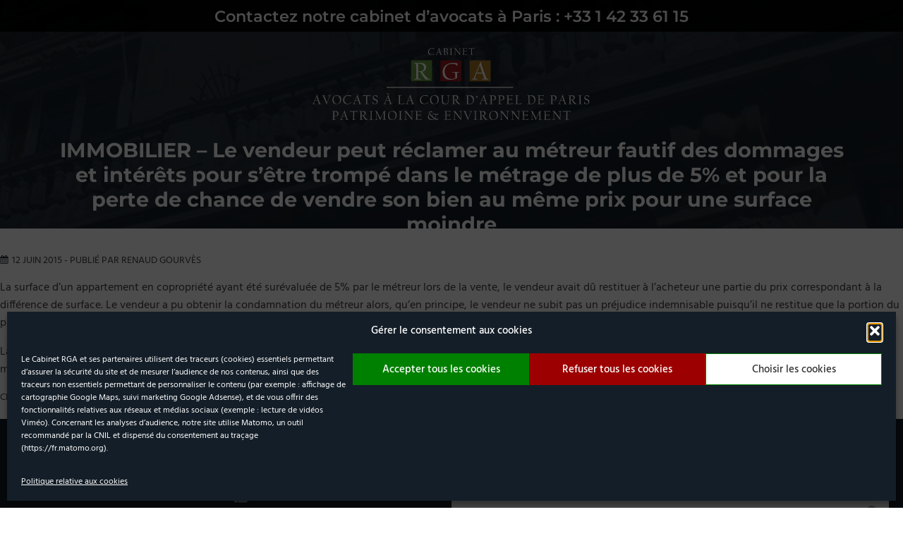

--- FILE ---
content_type: text/html;charset=UTF-8
request_url: https://www.gga-avocats.com/articles/immobilier-le-vendeur-peut-reclamer-au-metreur-fautif-des-dommages-et-interets-pour-setre-trompe-dans-le-metrage-de-plus-de-5-et-pour-la-perte-de-chance-de-vendre-son-bien-au-meme-p-638.html
body_size: 31824
content:
<!DOCTYPE html>
<html lang="fr-FR" prefix="og: https://ogp.me/ns#" >
<head>
<meta charset="UTF-8">

<meta name="viewport" content="width=device-width, initial-scale=1.0">
<!-- WP_HEAD() START -->

<!-- Optimisation des moteurs de recherche par Rank Math - https://rankmath.com/ -->
<title>IMMOBILIER – Le vendeur peut réclamer au métreur fautif des dommages et intérêts pour s’être trompé dans le métrage de plus de 5% et pour la perte de chance de vendre son bien au même prix pour une surface moindre | Cabinet Avocats RGA - Paris</title>
<meta name="description" content="La surface d’un appartement en copropriété ayant été surévaluée de 5% par le métreur lors de la vente, le vendeur avait dû restituer à l’acheteur une partie"/>
<meta name="robots" content="follow, index, max-snippet:-1, max-video-preview:-1, max-image-preview:large"/>
<link rel="canonical" href="https://www.gga-avocats.com/articles/immobilier-le-vendeur-peut-reclamer-au-metreur-fautif-des-dommages-et-interets-pour-setre-trompe-dans-le-metrage-de-plus-de-5-et-pour-la-perte-de-chance-de-vendre-son-bien-au-meme-p-638.html" />
<meta property="og:locale" content="fr_FR" />
<meta property="og:type" content="article" />
<meta property="og:title" content="IMMOBILIER – Le vendeur peut réclamer au métreur fautif des dommages et intérêts pour s’être trompé dans le métrage de plus de 5% et pour la perte de chance de vendre son bien au même prix pour une surface moindre | Cabinet Avocats RGA - Paris" />
<meta property="og:description" content="La surface d’un appartement en copropriété ayant été surévaluée de 5% par le métreur lors de la vente, le vendeur avait dû restituer à l’acheteur une partie" />
<meta property="og:url" content="https://www.gga-avocats.com/articles/immobilier-le-vendeur-peut-reclamer-au-metreur-fautif-des-dommages-et-interets-pour-setre-trompe-dans-le-metrage-de-plus-de-5-et-pour-la-perte-de-chance-de-vendre-son-bien-au-meme-p-638.html" />
<meta property="og:site_name" content="Avocat Patrimoine et environnement Paris | Cabinet RGA" />
<meta property="article:section" content="Droit immobilier et construction" />
<meta property="article:published_time" content="2015-06-12T14:19:19+01:00" />
<meta name="twitter:card" content="summary_large_image" />
<meta name="twitter:title" content="IMMOBILIER – Le vendeur peut réclamer au métreur fautif des dommages et intérêts pour s’être trompé dans le métrage de plus de 5% et pour la perte de chance de vendre son bien au même prix pour une surface moindre | Cabinet Avocats RGA - Paris" />
<meta name="twitter:description" content="La surface d’un appartement en copropriété ayant été surévaluée de 5% par le métreur lors de la vente, le vendeur avait dû restituer à l’acheteur une partie" />
<meta name="twitter:label1" content="Écrit par" />
<meta name="twitter:data1" content="Renaud Gourvès" />
<meta name="twitter:label2" content="Temps de lecture" />
<meta name="twitter:data2" content="Moins d’une minute" />
<script type="application/ld+json" class="rank-math-schema">{"@context":"https://schema.org","@graph":[{"@type":"Place","@id":"https://www.gga-avocats.com/#place","geo":{"@type":"GeoCoordinates","latitude":"48.85009749790125","longitude":" 2.3396086406550225"},"hasMap":"https://www.google.com/maps/search/?api=1&amp;query=48.85009749790125, 2.3396086406550225","address":{"@type":"PostalAddress","streetAddress":"28 rue Racine","addressLocality":"Paris","addressRegion":"\u00efle de France","postalCode":"75006","addressCountry":"France"}},{"@type":["LegalService","Organization"],"@id":"https://www.gga-avocats.com/#organization","name":"Cabinet RGA - Avocat Patrimoine et environnement Paris","url":"https://www.gga-avocats.com","email":"rgourves@gga-avocats.com","address":{"@type":"PostalAddress","streetAddress":"28 rue Racine","addressLocality":"Paris","addressRegion":"\u00efle de France","postalCode":"75006","addressCountry":"France"},"logo":{"@type":"ImageObject","@id":"https://www.gga-avocats.com/#logo","url":"https://www.gga-avocats.com/wp-content/uploads/logo-gga-noir-2023-550x155-1.png","contentUrl":"https://www.gga-avocats.com/wp-content/uploads/logo-gga-noir-2023-550x155-1.png","caption":"Avocat Patrimoine et environnement Paris | Cabinet RGA","inLanguage":"fr-FR","width":"550","height":"155"},"openingHours":["Monday,Tuesday,Wednesday,Thursday,Friday 09:00-18:00"],"location":{"@id":"https://www.gga-avocats.com/#place"},"image":{"@id":"https://www.gga-avocats.com/#logo"},"telephone":"+33 01.42.33.61.15"},{"@type":"WebSite","@id":"https://www.gga-avocats.com/#website","url":"https://www.gga-avocats.com","name":"Avocat Patrimoine et environnement Paris | Cabinet RGA","alternateName":"Cabinet RGA - Avocat Patrimoine et environnement Paris","publisher":{"@id":"https://www.gga-avocats.com/#organization"},"inLanguage":"fr-FR"},{"@type":"WebPage","@id":"https://www.gga-avocats.com/articles/immobilier-le-vendeur-peut-reclamer-au-metreur-fautif-des-dommages-et-interets-pour-setre-trompe-dans-le-metrage-de-plus-de-5-et-pour-la-perte-de-chance-de-vendre-son-bien-au-meme-p-638.html#webpage","url":"https://www.gga-avocats.com/articles/immobilier-le-vendeur-peut-reclamer-au-metreur-fautif-des-dommages-et-interets-pour-setre-trompe-dans-le-metrage-de-plus-de-5-et-pour-la-perte-de-chance-de-vendre-son-bien-au-meme-p-638.html","name":"IMMOBILIER \u2013 Le vendeur peut r\u00e9clamer au m\u00e9treur fautif des dommages et int\u00e9r\u00eats pour s\u2019\u00eatre tromp\u00e9 dans le m\u00e9trage de plus de 5% et pour la perte de chance de vendre son bien au m\u00eame prix pour une surface moindre | Cabinet Avocats RGA - Paris","datePublished":"2015-06-12T14:19:19+01:00","dateModified":"2015-06-12T14:19:19+01:00","isPartOf":{"@id":"https://www.gga-avocats.com/#website"},"inLanguage":"fr-FR"},{"@type":"Person","@id":"https://www.gga-avocats.com/articles/immobilier-le-vendeur-peut-reclamer-au-metreur-fautif-des-dommages-et-interets-pour-setre-trompe-dans-le-metrage-de-plus-de-5-et-pour-la-perte-de-chance-de-vendre-son-bien-au-meme-p-638.html#author","name":"Renaud Gourv\u00e8s","image":{"@type":"ImageObject","@id":"https://secure.gravatar.com/avatar/752fb77afa8a90c8190c31691867668deaedca1a0810a7ec121b49ed52458a99?s=96&amp;d=mm&amp;r=g","url":"https://secure.gravatar.com/avatar/752fb77afa8a90c8190c31691867668deaedca1a0810a7ec121b49ed52458a99?s=96&amp;d=mm&amp;r=g","caption":"Renaud Gourv\u00e8s","inLanguage":"fr-FR"},"worksFor":{"@id":"https://www.gga-avocats.com/#organization"}},{"@type":"BlogPosting","headline":"IMMOBILIER \u2013 Le vendeur peut r\u00e9clamer au m\u00e9treur fautif des dommages et int\u00e9r\u00eats pour s\u2019\u00eatre tromp\u00e9 dans le","datePublished":"2015-06-12T14:19:19+01:00","dateModified":"2015-06-12T14:19:19+01:00","author":{"@id":"https://www.gga-avocats.com/articles/immobilier-le-vendeur-peut-reclamer-au-metreur-fautif-des-dommages-et-interets-pour-setre-trompe-dans-le-metrage-de-plus-de-5-et-pour-la-perte-de-chance-de-vendre-son-bien-au-meme-p-638.html#author","name":"Renaud Gourv\u00e8s"},"publisher":{"@id":"https://www.gga-avocats.com/#organization"},"description":"La surface d\u2019un appartement en copropri\u00e9t\u00e9 ayant \u00e9t\u00e9 sur\u00e9valu\u00e9e de 5% par le m\u00e9treur lors de la vente, le vendeur avait d\u00fb restituer \u00e0 l\u2019acheteur une partie","name":"IMMOBILIER \u2013 Le vendeur peut r\u00e9clamer au m\u00e9treur fautif des dommages et int\u00e9r\u00eats pour s\u2019\u00eatre tromp\u00e9 dans le","@id":"https://www.gga-avocats.com/articles/immobilier-le-vendeur-peut-reclamer-au-metreur-fautif-des-dommages-et-interets-pour-setre-trompe-dans-le-metrage-de-plus-de-5-et-pour-la-perte-de-chance-de-vendre-son-bien-au-meme-p-638.html#richSnippet","isPartOf":{"@id":"https://www.gga-avocats.com/articles/immobilier-le-vendeur-peut-reclamer-au-metreur-fautif-des-dommages-et-interets-pour-setre-trompe-dans-le-metrage-de-plus-de-5-et-pour-la-perte-de-chance-de-vendre-son-bien-au-meme-p-638.html#webpage"},"inLanguage":"fr-FR","mainEntityOfPage":{"@id":"https://www.gga-avocats.com/articles/immobilier-le-vendeur-peut-reclamer-au-metreur-fautif-des-dommages-et-interets-pour-setre-trompe-dans-le-metrage-de-plus-de-5-et-pour-la-perte-de-chance-de-vendre-son-bien-au-meme-p-638.html#webpage"}}]}</script>
<!-- /Extension Rank Math WordPress SEO -->

<link rel='dns-prefetch' href='//hcaptcha.com' />
<link rel="alternate" type="application/rss+xml" title="Cabinet Avocats RGA - Paris &raquo; Flux" href="https://www.gga-avocats.com/feed" />
<link rel="alternate" type="application/rss+xml" title="Cabinet Avocats RGA - Paris &raquo; Flux des commentaires" href="https://www.gga-avocats.com/comments/feed" />
<link rel='dns-prefetch' href='//kit.fontawesome.com'>
<link rel='dns-prefetch' href='//www.googletagmanager.com'><link rel="alternate" title="oEmbed (JSON)" type="application/json+oembed" href="https://www.gga-avocats.com/wp-json/oembed/1.0/embed?url=https%3A%2F%2Fwww.gga-avocats.com%2Farticles%2Fimmobilier-le-vendeur-peut-reclamer-au-metreur-fautif-des-dommages-et-interets-pour-setre-trompe-dans-le-metrage-de-plus-de-5-et-pour-la-perte-de-chance-de-vendre-son-bien-au-meme-p-638.html" />
<link rel="alternate" title="oEmbed (XML)" type="text/xml+oembed" href="https://www.gga-avocats.com/wp-json/oembed/1.0/embed?url=https%3A%2F%2Fwww.gga-avocats.com%2Farticles%2Fimmobilier-le-vendeur-peut-reclamer-au-metreur-fautif-des-dommages-et-interets-pour-setre-trompe-dans-le-metrage-de-plus-de-5-et-pour-la-perte-de-chance-de-vendre-son-bien-au-meme-p-638.html&#038;format=xml" />
<link id="ma-customfonts" href="//www.gga-avocats.com/wp-content/uploads/fonts/ma_customfonts.css?ver=c2041423" rel="stylesheet" type="text/css" /><style id='wp-img-auto-sizes-contain-inline-css'>
img:is([sizes=auto i],[sizes^="auto," i]){contain-intrinsic-size:3000px 1500px}
/*# sourceURL=wp-img-auto-sizes-contain-inline-css */
</style>
<style id='wp-block-library-inline-css'>
:root{--wp-block-synced-color:#7a00df;--wp-block-synced-color--rgb:122,0,223;--wp-bound-block-color:var(--wp-block-synced-color);--wp-editor-canvas-background:#ddd;--wp-admin-theme-color:#007cba;--wp-admin-theme-color--rgb:0,124,186;--wp-admin-theme-color-darker-10:#006ba1;--wp-admin-theme-color-darker-10--rgb:0,107,160.5;--wp-admin-theme-color-darker-20:#005a87;--wp-admin-theme-color-darker-20--rgb:0,90,135;--wp-admin-border-width-focus:2px}@media (min-resolution:192dpi){:root{--wp-admin-border-width-focus:1.5px}}.wp-element-button{cursor:pointer}:root .has-very-light-gray-background-color{background-color:#eee}:root .has-very-dark-gray-background-color{background-color:#313131}:root .has-very-light-gray-color{color:#eee}:root .has-very-dark-gray-color{color:#313131}:root .has-vivid-green-cyan-to-vivid-cyan-blue-gradient-background{background:linear-gradient(135deg,#00d084,#0693e3)}:root .has-purple-crush-gradient-background{background:linear-gradient(135deg,#34e2e4,#4721fb 50%,#ab1dfe)}:root .has-hazy-dawn-gradient-background{background:linear-gradient(135deg,#faaca8,#dad0ec)}:root .has-subdued-olive-gradient-background{background:linear-gradient(135deg,#fafae1,#67a671)}:root .has-atomic-cream-gradient-background{background:linear-gradient(135deg,#fdd79a,#004a59)}:root .has-nightshade-gradient-background{background:linear-gradient(135deg,#330968,#31cdcf)}:root .has-midnight-gradient-background{background:linear-gradient(135deg,#020381,#2874fc)}:root{--wp--preset--font-size--normal:16px;--wp--preset--font-size--huge:42px}.has-regular-font-size{font-size:1em}.has-larger-font-size{font-size:2.625em}.has-normal-font-size{font-size:var(--wp--preset--font-size--normal)}.has-huge-font-size{font-size:var(--wp--preset--font-size--huge)}.has-text-align-center{text-align:center}.has-text-align-left{text-align:left}.has-text-align-right{text-align:right}.has-fit-text{white-space:nowrap!important}#end-resizable-editor-section{display:none}.aligncenter{clear:both}.items-justified-left{justify-content:flex-start}.items-justified-center{justify-content:center}.items-justified-right{justify-content:flex-end}.items-justified-space-between{justify-content:space-between}.screen-reader-text{border:0;clip-path:inset(50%);height:1px;margin:-1px;overflow:hidden;padding:0;position:absolute;width:1px;word-wrap:normal!important}.screen-reader-text:focus{background-color:#ddd;clip-path:none;color:#444;display:block;font-size:1em;height:auto;left:5px;line-height:normal;padding:15px 23px 14px;text-decoration:none;top:5px;width:auto;z-index:100000}html :where(.has-border-color){border-style:solid}html :where([style*=border-top-color]){border-top-style:solid}html :where([style*=border-right-color]){border-right-style:solid}html :where([style*=border-bottom-color]){border-bottom-style:solid}html :where([style*=border-left-color]){border-left-style:solid}html :where([style*=border-width]){border-style:solid}html :where([style*=border-top-width]){border-top-style:solid}html :where([style*=border-right-width]){border-right-style:solid}html :where([style*=border-bottom-width]){border-bottom-style:solid}html :where([style*=border-left-width]){border-left-style:solid}html :where(img[class*=wp-image-]){height:auto;max-width:100%}:where(figure){margin:0 0 1em}html :where(.is-position-sticky){--wp-admin--admin-bar--position-offset:var(--wp-admin--admin-bar--height,0px)}@media screen and (max-width:600px){html :where(.is-position-sticky){--wp-admin--admin-bar--position-offset:0px}}
/*# sourceURL=/wp-includes/css/dist/block-library/common.min.css */
</style>
<style id='classic-theme-styles-inline-css'>
/*! This file is auto-generated */
.wp-block-button__link{color:#fff;background-color:#32373c;border-radius:9999px;box-shadow:none;text-decoration:none;padding:calc(.667em + 2px) calc(1.333em + 2px);font-size:1.125em}.wp-block-file__button{background:#32373c;color:#fff;text-decoration:none}
/*# sourceURL=/wp-includes/css/classic-themes.min.css */
</style>
<style id='global-styles-inline-css'>
:root{--wp--preset--aspect-ratio--square: 1;--wp--preset--aspect-ratio--4-3: 4/3;--wp--preset--aspect-ratio--3-4: 3/4;--wp--preset--aspect-ratio--3-2: 3/2;--wp--preset--aspect-ratio--2-3: 2/3;--wp--preset--aspect-ratio--16-9: 16/9;--wp--preset--aspect-ratio--9-16: 9/16;--wp--preset--color--black: #000000;--wp--preset--color--cyan-bluish-gray: #abb8c3;--wp--preset--color--white: #ffffff;--wp--preset--color--pale-pink: #f78da7;--wp--preset--color--vivid-red: #cf2e2e;--wp--preset--color--luminous-vivid-orange: #ff6900;--wp--preset--color--luminous-vivid-amber: #fcb900;--wp--preset--color--light-green-cyan: #7bdcb5;--wp--preset--color--vivid-green-cyan: #00d084;--wp--preset--color--pale-cyan-blue: #8ed1fc;--wp--preset--color--vivid-cyan-blue: #0693e3;--wp--preset--color--vivid-purple: #9b51e0;--wp--preset--color--base: #ffffff;--wp--preset--color--contrast: #000000;--wp--preset--color--primary: #9DFF20;--wp--preset--color--secondary: #345C00;--wp--preset--color--tertiary: #F6F6F6;--wp--preset--gradient--vivid-cyan-blue-to-vivid-purple: linear-gradient(135deg,rgb(6,147,227) 0%,rgb(155,81,224) 100%);--wp--preset--gradient--light-green-cyan-to-vivid-green-cyan: linear-gradient(135deg,rgb(122,220,180) 0%,rgb(0,208,130) 100%);--wp--preset--gradient--luminous-vivid-amber-to-luminous-vivid-orange: linear-gradient(135deg,rgb(252,185,0) 0%,rgb(255,105,0) 100%);--wp--preset--gradient--luminous-vivid-orange-to-vivid-red: linear-gradient(135deg,rgb(255,105,0) 0%,rgb(207,46,46) 100%);--wp--preset--gradient--very-light-gray-to-cyan-bluish-gray: linear-gradient(135deg,rgb(238,238,238) 0%,rgb(169,184,195) 100%);--wp--preset--gradient--cool-to-warm-spectrum: linear-gradient(135deg,rgb(74,234,220) 0%,rgb(151,120,209) 20%,rgb(207,42,186) 40%,rgb(238,44,130) 60%,rgb(251,105,98) 80%,rgb(254,248,76) 100%);--wp--preset--gradient--blush-light-purple: linear-gradient(135deg,rgb(255,206,236) 0%,rgb(152,150,240) 100%);--wp--preset--gradient--blush-bordeaux: linear-gradient(135deg,rgb(254,205,165) 0%,rgb(254,45,45) 50%,rgb(107,0,62) 100%);--wp--preset--gradient--luminous-dusk: linear-gradient(135deg,rgb(255,203,112) 0%,rgb(199,81,192) 50%,rgb(65,88,208) 100%);--wp--preset--gradient--pale-ocean: linear-gradient(135deg,rgb(255,245,203) 0%,rgb(182,227,212) 50%,rgb(51,167,181) 100%);--wp--preset--gradient--electric-grass: linear-gradient(135deg,rgb(202,248,128) 0%,rgb(113,206,126) 100%);--wp--preset--gradient--midnight: linear-gradient(135deg,rgb(2,3,129) 0%,rgb(40,116,252) 100%);--wp--preset--font-size--small: clamp(0.875rem, 0.875rem + ((1vw - 0.2rem) * 0.227), 1rem);--wp--preset--font-size--medium: clamp(1rem, 1rem + ((1vw - 0.2rem) * 0.227), 1.125rem);--wp--preset--font-size--large: clamp(1.75rem, 1.75rem + ((1vw - 0.2rem) * 0.227), 1.875rem);--wp--preset--font-size--x-large: 2.25rem;--wp--preset--font-size--xx-large: clamp(6.1rem, 6.1rem + ((1vw - 0.2rem) * 7.091), 10rem);--wp--preset--font-family--dm-sans: "DM Sans", sans-serif;--wp--preset--font-family--ibm-plex-mono: 'IBM Plex Mono', monospace;--wp--preset--font-family--inter: "Inter", sans-serif;--wp--preset--font-family--system-font: -apple-system,BlinkMacSystemFont,"Segoe UI",Roboto,Oxygen-Sans,Ubuntu,Cantarell,"Helvetica Neue",sans-serif;--wp--preset--font-family--source-serif-pro: "Source Serif Pro", serif;--wp--preset--spacing--20: 0.44rem;--wp--preset--spacing--30: clamp(1.5rem, 5vw, 2rem);--wp--preset--spacing--40: clamp(1.8rem, 1.8rem + ((1vw - 0.48rem) * 2.885), 3rem);--wp--preset--spacing--50: clamp(2.5rem, 8vw, 4.5rem);--wp--preset--spacing--60: clamp(3.75rem, 10vw, 7rem);--wp--preset--spacing--70: clamp(5rem, 5.25rem + ((1vw - 0.48rem) * 9.096), 8rem);--wp--preset--spacing--80: clamp(7rem, 14vw, 11rem);--wp--preset--shadow--natural: 6px 6px 9px rgba(0, 0, 0, 0.2);--wp--preset--shadow--deep: 12px 12px 50px rgba(0, 0, 0, 0.4);--wp--preset--shadow--sharp: 6px 6px 0px rgba(0, 0, 0, 0.2);--wp--preset--shadow--outlined: 6px 6px 0px -3px rgb(255, 255, 255), 6px 6px rgb(0, 0, 0);--wp--preset--shadow--crisp: 6px 6px 0px rgb(0, 0, 0);}:root :where(.is-layout-flow) > :first-child{margin-block-start: 0;}:root :where(.is-layout-flow) > :last-child{margin-block-end: 0;}:root :where(.is-layout-flow) > *{margin-block-start: 1.5rem;margin-block-end: 0;}:root :where(.is-layout-constrained) > :first-child{margin-block-start: 0;}:root :where(.is-layout-constrained) > :last-child{margin-block-end: 0;}:root :where(.is-layout-constrained) > *{margin-block-start: 1.5rem;margin-block-end: 0;}:root :where(.is-layout-flex){gap: 1.5rem;}:root :where(.is-layout-grid){gap: 1.5rem;}body .is-layout-flex{display: flex;}.is-layout-flex{flex-wrap: wrap;align-items: center;}.is-layout-flex > :is(*, div){margin: 0;}body .is-layout-grid{display: grid;}.is-layout-grid > :is(*, div){margin: 0;}.has-black-color{color: var(--wp--preset--color--black) !important;}.has-cyan-bluish-gray-color{color: var(--wp--preset--color--cyan-bluish-gray) !important;}.has-white-color{color: var(--wp--preset--color--white) !important;}.has-pale-pink-color{color: var(--wp--preset--color--pale-pink) !important;}.has-vivid-red-color{color: var(--wp--preset--color--vivid-red) !important;}.has-luminous-vivid-orange-color{color: var(--wp--preset--color--luminous-vivid-orange) !important;}.has-luminous-vivid-amber-color{color: var(--wp--preset--color--luminous-vivid-amber) !important;}.has-light-green-cyan-color{color: var(--wp--preset--color--light-green-cyan) !important;}.has-vivid-green-cyan-color{color: var(--wp--preset--color--vivid-green-cyan) !important;}.has-pale-cyan-blue-color{color: var(--wp--preset--color--pale-cyan-blue) !important;}.has-vivid-cyan-blue-color{color: var(--wp--preset--color--vivid-cyan-blue) !important;}.has-vivid-purple-color{color: var(--wp--preset--color--vivid-purple) !important;}.has-black-background-color{background-color: var(--wp--preset--color--black) !important;}.has-cyan-bluish-gray-background-color{background-color: var(--wp--preset--color--cyan-bluish-gray) !important;}.has-white-background-color{background-color: var(--wp--preset--color--white) !important;}.has-pale-pink-background-color{background-color: var(--wp--preset--color--pale-pink) !important;}.has-vivid-red-background-color{background-color: var(--wp--preset--color--vivid-red) !important;}.has-luminous-vivid-orange-background-color{background-color: var(--wp--preset--color--luminous-vivid-orange) !important;}.has-luminous-vivid-amber-background-color{background-color: var(--wp--preset--color--luminous-vivid-amber) !important;}.has-light-green-cyan-background-color{background-color: var(--wp--preset--color--light-green-cyan) !important;}.has-vivid-green-cyan-background-color{background-color: var(--wp--preset--color--vivid-green-cyan) !important;}.has-pale-cyan-blue-background-color{background-color: var(--wp--preset--color--pale-cyan-blue) !important;}.has-vivid-cyan-blue-background-color{background-color: var(--wp--preset--color--vivid-cyan-blue) !important;}.has-vivid-purple-background-color{background-color: var(--wp--preset--color--vivid-purple) !important;}.has-black-border-color{border-color: var(--wp--preset--color--black) !important;}.has-cyan-bluish-gray-border-color{border-color: var(--wp--preset--color--cyan-bluish-gray) !important;}.has-white-border-color{border-color: var(--wp--preset--color--white) !important;}.has-pale-pink-border-color{border-color: var(--wp--preset--color--pale-pink) !important;}.has-vivid-red-border-color{border-color: var(--wp--preset--color--vivid-red) !important;}.has-luminous-vivid-orange-border-color{border-color: var(--wp--preset--color--luminous-vivid-orange) !important;}.has-luminous-vivid-amber-border-color{border-color: var(--wp--preset--color--luminous-vivid-amber) !important;}.has-light-green-cyan-border-color{border-color: var(--wp--preset--color--light-green-cyan) !important;}.has-vivid-green-cyan-border-color{border-color: var(--wp--preset--color--vivid-green-cyan) !important;}.has-pale-cyan-blue-border-color{border-color: var(--wp--preset--color--pale-cyan-blue) !important;}.has-vivid-cyan-blue-border-color{border-color: var(--wp--preset--color--vivid-cyan-blue) !important;}.has-vivid-purple-border-color{border-color: var(--wp--preset--color--vivid-purple) !important;}.has-vivid-cyan-blue-to-vivid-purple-gradient-background{background: var(--wp--preset--gradient--vivid-cyan-blue-to-vivid-purple) !important;}.has-light-green-cyan-to-vivid-green-cyan-gradient-background{background: var(--wp--preset--gradient--light-green-cyan-to-vivid-green-cyan) !important;}.has-luminous-vivid-amber-to-luminous-vivid-orange-gradient-background{background: var(--wp--preset--gradient--luminous-vivid-amber-to-luminous-vivid-orange) !important;}.has-luminous-vivid-orange-to-vivid-red-gradient-background{background: var(--wp--preset--gradient--luminous-vivid-orange-to-vivid-red) !important;}.has-very-light-gray-to-cyan-bluish-gray-gradient-background{background: var(--wp--preset--gradient--very-light-gray-to-cyan-bluish-gray) !important;}.has-cool-to-warm-spectrum-gradient-background{background: var(--wp--preset--gradient--cool-to-warm-spectrum) !important;}.has-blush-light-purple-gradient-background{background: var(--wp--preset--gradient--blush-light-purple) !important;}.has-blush-bordeaux-gradient-background{background: var(--wp--preset--gradient--blush-bordeaux) !important;}.has-luminous-dusk-gradient-background{background: var(--wp--preset--gradient--luminous-dusk) !important;}.has-pale-ocean-gradient-background{background: var(--wp--preset--gradient--pale-ocean) !important;}.has-electric-grass-gradient-background{background: var(--wp--preset--gradient--electric-grass) !important;}.has-midnight-gradient-background{background: var(--wp--preset--gradient--midnight) !important;}.has-small-font-size{font-size: var(--wp--preset--font-size--small) !important;}.has-medium-font-size{font-size: var(--wp--preset--font-size--medium) !important;}.has-large-font-size{font-size: var(--wp--preset--font-size--large) !important;}.has-x-large-font-size{font-size: var(--wp--preset--font-size--x-large) !important;}
/*# sourceURL=global-styles-inline-css */
</style>
<link rel='stylesheet' id='oxygen-aos-css' href='https://www.gga-avocats.com/wp-content/plugins/oxygen/component-framework/vendor/aos/aos.css' media='all' />
<link rel='stylesheet' id='oxygen-css' href='https://www.gga-avocats.com/wp-content/plugins/oxygen/component-framework/oxygen.css' media='all' />
<link rel='stylesheet' id='cmplz-general-css' href='https://www.gga-avocats.com/wp-content/plugins/complianz-gdpr/assets/css/cookieblocker.min.css' media='all' />
<link rel='stylesheet' id='oxy_toolbox_essentials_style-css' href='https://www.gga-avocats.com/wp-content/plugins/oxy-toolbox/modules/essentials/css/style.css' media='all' />
<link rel='stylesheet' id='frs-css-css' href='https://www.gga-avocats.com/wp-content/plugins/fluid-responsive-slideshow/css/frs.css' media='all' />
<link rel='stylesheet' id='frs-position-css' href='https://www.gga-avocats.com/wp-content/plugins/fluid-responsive-slideshow/css/frs-position.css' media='all' />
<link rel='stylesheet' id='OpenSans-css' href='https://fonts.googleapis.com/css?family=Open+Sans%3A400italic%2C700italic%2C400%2C700&#038;ver=2.3.1' media='all' />
<script src="https://www.gga-avocats.com/wp-includes/js/jquery/jquery.min.js" id="jquery-core-js"></script>
<script src="https://www.gga-avocats.com/wp-content/plugins/fluid-responsive-slideshow/js/frs.js" id="fluid-responsive-slideshow-js"></script>
<script src="https://www.gga-avocats.com/wp-content/plugins/fluid-responsive-slideshow/js/jquery.touchSwipe.min.js" id="touchSwipe_js-js"></script>
<script src="https://www.gga-avocats.com/wp-content/plugins/fluid-responsive-slideshow/js/imagesloaded.min.js" id="images-loaded-js"></script>
<script src="https://www.gga-avocats.com/wp-content/plugins/oxygen/component-framework/vendor/aos/aos.js" id="oxygen-aos-js"></script>
<link rel="https://api.w.org/" href="https://www.gga-avocats.com/wp-json/" /><link rel="alternate" title="JSON" type="application/json" href="https://www.gga-avocats.com/wp-json/wp/v2/posts/638" />
<script src="https://kit.fontawesome.com/2bbf964f20.js" crossorigin="anonymous"></script><!-- Global site tag (gtag.js) - Google Ads: 933502633 -->

<script>
  window.dataLayer = window.dataLayer || [];
  function gtag(){dataLayer.push(arguments);}
  gtag('js', new Date());

  gtag('config', 'AW-933502633');
</script>

<script>
function gtag_report_conversion(url) {
  var callback = function () {
    if (typeof(url) != 'undefined') {
      window.location = url;
    }
  };
  gtag('event', 'conversion', {
      'send_to': 'AW-933502633/aBeNCPSd4ZYBEKm9kL0D',
      'event_callback': callback
  });
  return false;
}
</script><!-- Global site tag (gtag.js) - Google Analytics -->

<script>
  window.dataLayer = window.dataLayer || [];
  function gtag(){dataLayer.push(arguments);}
  gtag('js', new Date());

  gtag('config', 'UA-62858000-1');
</script><!-- Google Tag Manager -->
<script>(function(w,d,s,l,i){w[l]=w[l]||[];w[l].push({'gtm.start':
new Date().getTime(),event:'gtm.js'});var f=d.getElementsByTagName(s)[0],
j=d.createElement(s),dl=l!='dataLayer'?'&l='+l:'';j.async=true;j.src=
'https://www.googletagmanager.com/gtm.js?id='+i+dl;f.parentNode.insertBefore(j,f);
})(window,document,'script','dataLayer','GTM-KF6HW9V');</script>
<!-- End Google Tag Manager --><style>
.h-captcha{position:relative;display:block;margin-bottom:2rem;padding:0;clear:both}.h-captcha[data-size="normal"]{width:302px;height:76px}.h-captcha[data-size="compact"]{width:158px;height:138px}.h-captcha[data-size="invisible"]{display:none}.h-captcha iframe{z-index:1}.h-captcha::before{content:"";display:block;position:absolute;top:0;left:0;background:url(https://www.gga-avocats.com/wp-content/plugins/hcaptcha-for-forms-and-more/assets/images/hcaptcha-div-logo.svg) no-repeat;border:1px solid #fff0;border-radius:4px;box-sizing:border-box}.h-captcha::after{content:"The hCaptcha loading is delayed until user interaction.";font-family:-apple-system,system-ui,BlinkMacSystemFont,"Segoe UI",Roboto,Oxygen,Ubuntu,"Helvetica Neue",Arial,sans-serif;font-size:10px;font-weight:500;position:absolute;top:0;bottom:0;left:0;right:0;box-sizing:border-box;color:#bf1722;opacity:0}.h-captcha:not(:has(iframe))::after{animation:hcap-msg-fade-in .3s ease forwards;animation-delay:2s}.h-captcha:has(iframe)::after{animation:none;opacity:0}@keyframes hcap-msg-fade-in{to{opacity:1}}.h-captcha[data-size="normal"]::before{width:302px;height:76px;background-position:93.8% 28%}.h-captcha[data-size="normal"]::after{width:302px;height:76px;display:flex;flex-wrap:wrap;align-content:center;line-height:normal;padding:0 75px 0 10px}.h-captcha[data-size="compact"]::before{width:158px;height:138px;background-position:49.9% 78.8%}.h-captcha[data-size="compact"]::after{width:158px;height:138px;text-align:center;line-height:normal;padding:24px 10px 10px 10px}.h-captcha[data-theme="light"]::before,body.is-light-theme .h-captcha[data-theme="auto"]::before,.h-captcha[data-theme="auto"]::before{background-color:#fafafa;border:1px solid #e0e0e0}.h-captcha[data-theme="dark"]::before,body.is-dark-theme .h-captcha[data-theme="auto"]::before,html.wp-dark-mode-active .h-captcha[data-theme="auto"]::before,html.drdt-dark-mode .h-captcha[data-theme="auto"]::before{background-image:url(https://www.gga-avocats.com/wp-content/plugins/hcaptcha-for-forms-and-more/assets/images/hcaptcha-div-logo-white.svg);background-repeat:no-repeat;background-color:#333;border:1px solid #f5f5f5}@media (prefers-color-scheme:dark){.h-captcha[data-theme="auto"]::before{background-image:url(https://www.gga-avocats.com/wp-content/plugins/hcaptcha-for-forms-and-more/assets/images/hcaptcha-div-logo-white.svg);background-repeat:no-repeat;background-color:#333;border:1px solid #f5f5f5}}.h-captcha[data-theme="custom"]::before{background-color:initial}.h-captcha[data-size="invisible"]::before,.h-captcha[data-size="invisible"]::after{display:none}.h-captcha iframe{position:relative}div[style*="z-index: 2147483647"] div[style*="border-width: 11px"][style*="position: absolute"][style*="pointer-events: none"]{border-style:none}
</style>
			<style>.cmplz-hidden {
					display: none !important;
				}</style><style>
span[data-name="hcap-cf7"] .h-captcha{margin-bottom:0}span[data-name="hcap-cf7"]~input[type="submit"],span[data-name="hcap-cf7"]~button[type="submit"]{margin-top:2rem}
</style>
<style class='wp-fonts-local'>
@font-face{font-family:"DM Sans";font-style:normal;font-weight:400;font-display:fallback;src:url('https://www.gga-avocats.com/wp-content/themes/oxygen-is-not-a-theme/assets/fonts/dm-sans/DMSans-Regular.woff2') format('woff2');font-stretch:normal;}
@font-face{font-family:"DM Sans";font-style:italic;font-weight:400;font-display:fallback;src:url('https://www.gga-avocats.com/wp-content/themes/oxygen-is-not-a-theme/assets/fonts/dm-sans/DMSans-Regular-Italic.woff2') format('woff2');font-stretch:normal;}
@font-face{font-family:"DM Sans";font-style:normal;font-weight:700;font-display:fallback;src:url('https://www.gga-avocats.com/wp-content/themes/oxygen-is-not-a-theme/assets/fonts/dm-sans/DMSans-Bold.woff2') format('woff2');font-stretch:normal;}
@font-face{font-family:"DM Sans";font-style:italic;font-weight:700;font-display:fallback;src:url('https://www.gga-avocats.com/wp-content/themes/oxygen-is-not-a-theme/assets/fonts/dm-sans/DMSans-Bold-Italic.woff2') format('woff2');font-stretch:normal;}
@font-face{font-family:"IBM Plex Mono";font-style:normal;font-weight:300;font-display:block;src:url('https://www.gga-avocats.com/wp-content/themes/oxygen-is-not-a-theme/assets/fonts/ibm-plex-mono/IBMPlexMono-Light.woff2') format('woff2');font-stretch:normal;}
@font-face{font-family:"IBM Plex Mono";font-style:normal;font-weight:400;font-display:block;src:url('https://www.gga-avocats.com/wp-content/themes/oxygen-is-not-a-theme/assets/fonts/ibm-plex-mono/IBMPlexMono-Regular.woff2') format('woff2');font-stretch:normal;}
@font-face{font-family:"IBM Plex Mono";font-style:italic;font-weight:400;font-display:block;src:url('https://www.gga-avocats.com/wp-content/themes/oxygen-is-not-a-theme/assets/fonts/ibm-plex-mono/IBMPlexMono-Italic.woff2') format('woff2');font-stretch:normal;}
@font-face{font-family:"IBM Plex Mono";font-style:normal;font-weight:700;font-display:block;src:url('https://www.gga-avocats.com/wp-content/themes/oxygen-is-not-a-theme/assets/fonts/ibm-plex-mono/IBMPlexMono-Bold.woff2') format('woff2');font-stretch:normal;}
@font-face{font-family:Inter;font-style:normal;font-weight:200 900;font-display:fallback;src:url('https://www.gga-avocats.com/wp-content/themes/oxygen-is-not-a-theme/assets/fonts/inter/Inter-VariableFont_slnt,wght.ttf') format('truetype');font-stretch:normal;}
@font-face{font-family:"Source Serif Pro";font-style:normal;font-weight:200 900;font-display:fallback;src:url('https://www.gga-avocats.com/wp-content/themes/oxygen-is-not-a-theme/assets/fonts/source-serif-pro/SourceSerif4Variable-Roman.ttf.woff2') format('woff2');font-stretch:normal;}
@font-face{font-family:"Source Serif Pro";font-style:italic;font-weight:200 900;font-display:fallback;src:url('https://www.gga-avocats.com/wp-content/themes/oxygen-is-not-a-theme/assets/fonts/source-serif-pro/SourceSerif4Variable-Italic.ttf.woff2') format('woff2');font-stretch:normal;}
</style>
<link rel="icon" href="https://www.gga-avocats.com/wp-content/uploads/cropped-favicon-2023-512x512-1-32x32.png" sizes="32x32" />
<link rel="icon" href="https://www.gga-avocats.com/wp-content/uploads/cropped-favicon-2023-512x512-1-192x192.png" sizes="192x192" />
<link rel="apple-touch-icon" href="https://www.gga-avocats.com/wp-content/uploads/cropped-favicon-2023-512x512-1-180x180.png" />
<meta name="msapplication-TileImage" content="https://www.gga-avocats.com/wp-content/uploads/cropped-favicon-2023-512x512-1-270x270.png" />
<link rel='stylesheet' id='oxygen-cache-2999-css' href='//www.gga-avocats.com/wp-content/uploads/oxygen/css/2999.css?cache=1764769965&#038;ver=40fe3b' media='all' />
<link rel='stylesheet' id='oxygen-cache-2996-css' href='//www.gga-avocats.com/wp-content/uploads/oxygen/css/2996.css?cache=1731086667&#038;ver=40fe3b' media='all' />
<link rel='stylesheet' id='oxygen-universal-styles-css' href='//www.gga-avocats.com/wp-content/uploads/oxygen/css/universal.css?cache=1766937651&#038;ver=40fe3b' media='all' />
<script data-dont-merge="">(function(){function iv(a){if(typeof a.getBoundingClientRect!=='function'){return false}var b=a.getBoundingClientRect();return(b.bottom+50>=0&&b.right+50>=0&&b.top-50<=(window.innerHeight||document.documentElement.clientHeight)&&b.left-50<=(window.innerWidth||document.documentElement.clientWidth))}function ll(){var a=document.querySelectorAll('[data-swift-iframe-lazyload]');for(var i in a){if(iv(a[i])){a[i].onload=function(){window.dispatchEvent(new Event('resize'));};a[i].setAttribute('src',(typeof a[i].dataset.src != 'undefined' ? a[i].dataset.src : a[i].src));a[i].setAttribute('style',a[i].dataset.style);a[i].removeAttribute('data-swift-iframe-lazyload')}}requestAnimationFrame(ll)}var fire=function(){window.removeEventListener("touchstart",fire);window.removeEventListener("scroll",fire);document.removeEventListener("mousemove",fire);requestAnimationFrame(ll)};window.addEventListener("touchstart",fire,true);window.addEventListener("scroll",fire,true);document.addEventListener("mousemove",fire);})();</script><!-- END OF WP_HEAD() -->
</head>
<body data-cmplz=1 class="wp-singular post-template-default single single-post postid-638 single-format-standard wp-embed-responsive wp-theme-oxygen-is-not-a-theme  oxygen-body" >

<!-- Google Tag Manager (noscript) -->
<noscript>
    <iframe title="Technical GTM iframe" aria-hidden="true" src="https://www.googletagmanager.com/ns.html?id=GTM-KF6HW9V"
height="0" width="0" style="display:none;visibility:hidden"></iframe>
</noscript>
<!-- End Google Tag Manager (noscript) -->


						<div id="cta-phone" class="ct-div-block gga-cta-top"  role="region" aria-labelledby="phoneParis_top"><a id="phoneParis_top" class="ct-link-text gga-cta-link" href="tel:+33142336115" target="_self"  >Contactez notre cabinet d’avocats à Paris : +33&nbsp;1&nbsp;42&nbsp;33&nbsp;61&nbsp;15</a></div><header id="header" class="ct-section header" style="background-image:linear-gradient(rgba(20,30,40,0.9), rgba(20,30,40,0.9)), url(https://www.gga-avocats.com/wp-content/uploads/2016/03/cropped-Flammarion.jpg);background-size:auto,  cover;" ><div class="ct-section-inner-wrap"><a id="link-108-2996" class="ct-link" href="https://www.gga-avocats.com/"    title="Accueil - Cabinet RGA - Avocats à la cour d&apos;appel de Paris - Patrimoine et environnement"><div id="code_block-138-2996" class="ct-code-block" ><svg role="img" aria-label="Cabinet RGA - Avocats à la cour d'appel de Paris -Patrimoine et environnement" width="100%" height="100%" viewbox="0 0 440 124" version="1.1" xmlns="http://www.w3.org/2000/svg" xmlns:xlink="http://www.w3.org/1999/xlink" xml:space="preserve" xmlns:serif="http://www.serif.com/" style="fill-rule:evenodd;clip-rule:evenodd;stroke-linejoin:round;stroke-miterlimit:2;">
    <g transform="matrix(2.61588,0,0,2.61588,-561.018,-2039.55)">
        <rect x="274.467" y="788.754" width="12.513" height="12.512" style="fill:rgb(106,154,63);"/>
    </g>
    <g transform="matrix(2.61588,0,0,2.61588,-561.018,-2039.16)">
        <rect x="291.939" y="788.679" width="12.514" height="12.512" style="fill:rgb(158,27,31);"/>
    </g>
    <g transform="matrix(2.61588,0,0,2.61588,-561.018,-2039.16)">
        <rect x="309.412" y="788.679" width="12.514" height="12.512" style="fill:rgb(167,121,37);"/>
    </g>
    <g transform="matrix(2.61588,0,0,2.61588,-561.018,-82.529)">
        <g transform="matrix(6,0,0,6,284.389,37.3944)">
            <path d="M0.641,-0.096C0.643,-0.093 0.642,-0.09 0.64,-0.088C0.616,-0.062 0.575,-0.038 0.519,-0.018C0.475,-0.002 0.419,0.006 0.352,0.006C0.295,0.006 0.25,0 0.217,-0.011C0.183,-0.023 0.149,-0.045 0.117,-0.076C0.064,-0.128 0.037,-0.207 0.037,-0.313C0.037,-0.372 0.052,-0.431 0.083,-0.49C0.108,-0.538 0.145,-0.578 0.196,-0.611C0.262,-0.653 0.346,-0.675 0.449,-0.675C0.488,-0.675 0.523,-0.673 0.555,-0.67C0.593,-0.666 0.616,-0.661 0.626,-0.656C0.628,-0.655 0.629,-0.653 0.629,-0.651C0.629,-0.646 0.627,-0.632 0.624,-0.61C0.622,-0.592 0.62,-0.576 0.619,-0.563C0.618,-0.559 0.617,-0.557 0.615,-0.557C0.612,-0.557 0.611,-0.559 0.61,-0.562C0.61,-0.564 0.608,-0.569 0.605,-0.575C0.602,-0.581 0.588,-0.593 0.564,-0.609C0.529,-0.626 0.479,-0.635 0.411,-0.635C0.325,-0.635 0.256,-0.608 0.204,-0.555C0.146,-0.495 0.117,-0.42 0.117,-0.329C0.117,-0.23 0.148,-0.152 0.209,-0.096C0.24,-0.068 0.271,-0.049 0.303,-0.039C0.331,-0.029 0.369,-0.025 0.417,-0.025C0.452,-0.025 0.487,-0.033 0.52,-0.048C0.553,-0.064 0.578,-0.084 0.594,-0.109C0.603,-0.124 0.609,-0.137 0.611,-0.15C0.611,-0.155 0.612,-0.158 0.614,-0.158C0.615,-0.158 0.616,-0.157 0.617,-0.154C0.619,-0.143 0.623,-0.133 0.628,-0.123C0.631,-0.116 0.636,-0.107 0.641,-0.096Z" style="fill:white;fill-rule:nonzero;"/>
        </g>
        <g transform="matrix(6,0,0,6,289.027,37.3944)">
            <path d="M0.65,-0.005C0.65,-0.002 0.649,-0 0.647,-0L0.422,-0C0.419,-0 0.417,-0.002 0.417,-0.006L0.417,-0.019C0.417,-0.024 0.419,-0.026 0.422,-0.026L0.489,-0.026C0.494,-0.026 0.496,-0.029 0.495,-0.035C0.492,-0.045 0.481,-0.079 0.461,-0.136C0.442,-0.194 0.431,-0.225 0.429,-0.229C0.427,-0.236 0.423,-0.239 0.419,-0.239L0.183,-0.239C0.18,-0.238 0.178,-0.236 0.176,-0.233C0.171,-0.224 0.163,-0.204 0.152,-0.171C0.141,-0.139 0.134,-0.117 0.132,-0.105C0.127,-0.079 0.124,-0.063 0.124,-0.058C0.124,-0.037 0.127,-0.026 0.132,-0.026L0.206,-0.026C0.21,-0.026 0.212,-0.024 0.212,-0.019L0.212,-0.005C0.212,-0.002 0.21,-0 0.207,-0L0.01,-0C0.007,-0 0.005,-0.002 0.005,-0.005L0.005,-0.021C0.005,-0.024 0.006,-0.026 0.009,-0.026L0.051,-0.026C0.058,-0.026 0.068,-0.041 0.08,-0.072C0.092,-0.102 0.128,-0.191 0.189,-0.337C0.228,-0.429 0.275,-0.541 0.33,-0.672C0.334,-0.682 0.337,-0.688 0.341,-0.689C0.35,-0.692 0.362,-0.696 0.376,-0.701C0.378,-0.702 0.381,-0.7 0.384,-0.696C0.387,-0.692 0.385,-0.687 0.38,-0.681C0.37,-0.671 0.365,-0.661 0.365,-0.652C0.365,-0.642 0.367,-0.63 0.372,-0.615C0.39,-0.566 0.421,-0.475 0.467,-0.341C0.513,-0.207 0.545,-0.12 0.563,-0.081C0.58,-0.044 0.593,-0.026 0.6,-0.026L0.646,-0.026C0.649,-0.026 0.65,-0.024 0.65,-0.019L0.65,-0.005ZM0.408,-0.283C0.395,-0.322 0.381,-0.364 0.365,-0.411C0.35,-0.457 0.334,-0.505 0.318,-0.555C0.317,-0.559 0.316,-0.562 0.314,-0.563C0.313,-0.562 0.311,-0.559 0.309,-0.555C0.268,-0.456 0.239,-0.385 0.221,-0.343C0.204,-0.302 0.195,-0.28 0.195,-0.279C0.195,-0.277 0.196,-0.276 0.199,-0.276L0.406,-0.276C0.409,-0.276 0.41,-0.278 0.408,-0.283Z" style="fill:white;fill-rule:nonzero;"/>
        </g>
        <g transform="matrix(6,0,0,6,293.471,37.3944)">
            <path d="M0.514,-0.173C0.514,-0.122 0.496,-0.08 0.459,-0.048C0.418,-0.012 0.362,0.006 0.29,0.006C0.282,0.006 0.257,0.005 0.214,0.003C0.172,0.001 0.14,-0 0.12,-0L0.045,-0C0.042,-0 0.041,-0.001 0.041,-0.004L0.041,-0.021C0.041,-0.024 0.042,-0.026 0.045,-0.026L0.113,-0.026C0.121,-0.026 0.125,-0.032 0.125,-0.043C0.125,-0.047 0.124,-0.096 0.123,-0.19C0.122,-0.284 0.121,-0.336 0.121,-0.345L0.121,-0.542C0.118,-0.603 0.112,-0.633 0.102,-0.633L0.028,-0.633C0.025,-0.633 0.024,-0.635 0.024,-0.638L0.024,-0.654C0.024,-0.657 0.026,-0.658 0.029,-0.658L0.175,-0.658C0.179,-0.658 0.197,-0.659 0.227,-0.66C0.258,-0.661 0.276,-0.661 0.281,-0.661L0.328,-0.661C0.343,-0.66 0.364,-0.657 0.391,-0.65C0.416,-0.64 0.437,-0.625 0.455,-0.604C0.475,-0.58 0.485,-0.551 0.485,-0.516C0.485,-0.49 0.48,-0.468 0.471,-0.449C0.467,-0.441 0.458,-0.429 0.445,-0.411C0.427,-0.388 0.402,-0.367 0.37,-0.35C0.364,-0.347 0.363,-0.344 0.369,-0.342C0.405,-0.331 0.438,-0.312 0.467,-0.286C0.498,-0.258 0.514,-0.22 0.514,-0.173ZM0.41,-0.477C0.41,-0.519 0.395,-0.556 0.366,-0.586C0.336,-0.617 0.297,-0.632 0.247,-0.632C0.225,-0.632 0.211,-0.631 0.204,-0.629C0.199,-0.628 0.196,-0.624 0.196,-0.619C0.195,-0.613 0.195,-0.529 0.195,-0.366C0.195,-0.36 0.197,-0.357 0.2,-0.357C0.199,-0.357 0.206,-0.357 0.22,-0.357C0.234,-0.358 0.248,-0.358 0.262,-0.358C0.268,-0.358 0.281,-0.357 0.3,-0.355C0.322,-0.353 0.334,-0.352 0.335,-0.352C0.338,-0.352 0.342,-0.353 0.347,-0.356C0.366,-0.366 0.381,-0.381 0.392,-0.403C0.404,-0.426 0.41,-0.451 0.41,-0.477ZM0.431,-0.16C0.431,-0.205 0.416,-0.243 0.386,-0.273C0.344,-0.315 0.288,-0.336 0.218,-0.336C0.209,-0.336 0.203,-0.335 0.199,-0.333C0.197,-0.332 0.196,-0.329 0.196,-0.323L0.196,-0.109C0.197,-0.059 0.203,-0.032 0.212,-0.028C0.229,-0.021 0.256,-0.017 0.29,-0.017C0.333,-0.017 0.366,-0.028 0.389,-0.049C0.417,-0.075 0.431,-0.112 0.431,-0.16Z" style="fill:white;fill-rule:nonzero;"/>
        </g>
        <g transform="matrix(6,0,0,6,297.335,37.3944)">
            <path d="M0.293,-0.004C0.293,-0.001 0.292,-0 0.29,-0L0.053,-0C0.05,-0 0.049,-0 0.048,-0.001C0.047,-0.002 0.047,-0.004 0.047,-0.005L0.047,-0.02C0.047,-0.023 0.047,-0.025 0.048,-0.025C0.049,-0.026 0.05,-0.026 0.052,-0.026L0.118,-0.026C0.123,-0.026 0.125,-0.031 0.125,-0.04L0.124,-0.545C0.124,-0.606 0.118,-0.637 0.107,-0.637L0.045,-0.637C0.04,-0.637 0.038,-0.639 0.038,-0.642L0.038,-0.659C0.038,-0.662 0.04,-0.663 0.043,-0.663L0.28,-0.663C0.283,-0.663 0.284,-0.662 0.284,-0.659L0.284,-0.641C0.284,-0.639 0.282,-0.637 0.279,-0.637L0.21,-0.637C0.204,-0.637 0.201,-0.634 0.201,-0.627C0.201,-0.331 0.2,-0.179 0.2,-0.169C0.2,-0.121 0.2,-0.093 0.201,-0.086C0.203,-0.046 0.209,-0.026 0.22,-0.026L0.289,-0.026C0.292,-0.026 0.293,-0.025 0.293,-0.022L0.293,-0.004Z" style="fill:white;fill-rule:nonzero;"/>
        </g>
        <g transform="matrix(6,0,0,6,299.814,37.3944)">
            <path d="M0.731,-0.644C0.731,-0.64 0.729,-0.638 0.726,-0.638L0.658,-0.638C0.651,-0.638 0.648,-0.634 0.648,-0.625C0.648,-0.622 0.648,-0.578 0.647,-0.492C0.646,-0.406 0.646,-0.359 0.646,-0.352C0.646,-0.345 0.645,-0.287 0.644,-0.178C0.643,-0.068 0.642,-0.011 0.642,-0.005C0.642,0.01 0.64,0.018 0.636,0.018C0.632,0.018 0.628,0.016 0.625,0.012C0.595,-0.028 0.508,-0.14 0.362,-0.326C0.31,-0.396 0.249,-0.473 0.179,-0.558C0.175,-0.562 0.172,-0.561 0.17,-0.554C0.169,-0.55 0.167,-0.49 0.163,-0.375C0.159,-0.258 0.157,-0.185 0.157,-0.156C0.157,-0.069 0.166,-0.026 0.183,-0.026L0.248,-0.026C0.251,-0.026 0.253,-0.025 0.253,-0.022L0.253,-0.004C0.253,-0.001 0.252,-0 0.249,-0L0.057,-0C0.053,-0 0.051,-0.001 0.051,-0.003L0.051,-0.021C0.051,-0.024 0.053,-0.026 0.057,-0.026L0.117,-0.026C0.122,-0.026 0.125,-0.028 0.125,-0.033L0.125,-0.105C0.125,-0.124 0.127,-0.202 0.132,-0.339C0.137,-0.476 0.139,-0.545 0.139,-0.548C0.139,-0.608 0.118,-0.638 0.077,-0.638L0.043,-0.638C0.04,-0.638 0.039,-0.64 0.039,-0.643L0.039,-0.659C0.039,-0.662 0.041,-0.664 0.044,-0.664L0.198,-0.664C0.202,-0.664 0.206,-0.661 0.209,-0.656C0.212,-0.651 0.239,-0.614 0.29,-0.546C0.341,-0.478 0.369,-0.44 0.376,-0.432C0.449,-0.335 0.526,-0.235 0.608,-0.132C0.609,-0.131 0.611,-0.13 0.612,-0.13C0.614,-0.13 0.616,-0.135 0.616,-0.144C0.617,-0.15 0.617,-0.208 0.616,-0.317C0.616,-0.426 0.616,-0.485 0.615,-0.494C0.61,-0.59 0.599,-0.638 0.58,-0.638L0.513,-0.638C0.509,-0.638 0.507,-0.64 0.507,-0.643L0.507,-0.659C0.507,-0.662 0.509,-0.664 0.512,-0.664L0.725,-0.664C0.729,-0.664 0.731,-0.663 0.731,-0.66L0.731,-0.644Z" style="fill:white;fill-rule:nonzero;"/>
        </g>
        <g transform="matrix(6,0,0,6,304.794,37.3944)">
            <path d="M0.549,-0.07C0.54,-0.051 0.529,-0.03 0.516,-0.006C0.514,-0.002 0.51,-0 0.506,-0L0.044,-0C0.041,-0 0.039,-0.002 0.039,-0.006L0.039,-0.021C0.039,-0.024 0.04,-0.026 0.043,-0.026L0.115,-0.026C0.122,-0.026 0.125,-0.029 0.125,-0.036C0.125,-0.039 0.123,-0.334 0.123,-0.337C0.123,-0.34 0.122,-0.535 0.122,-0.539C0.122,-0.605 0.116,-0.638 0.103,-0.638L0.044,-0.638C0.041,-0.638 0.039,-0.64 0.039,-0.643L0.039,-0.659C0.039,-0.662 0.041,-0.664 0.045,-0.664L0.482,-0.664C0.488,-0.664 0.496,-0.664 0.506,-0.665C0.516,-0.666 0.52,-0.666 0.52,-0.666C0.524,-0.666 0.526,-0.664 0.525,-0.661C0.52,-0.643 0.515,-0.623 0.508,-0.599C0.505,-0.592 0.503,-0.588 0.5,-0.588C0.5,-0.588 0.498,-0.59 0.493,-0.595C0.481,-0.607 0.462,-0.615 0.436,-0.62C0.4,-0.627 0.322,-0.631 0.204,-0.632C0.2,-0.632 0.198,-0.63 0.196,-0.626C0.195,-0.622 0.194,-0.541 0.194,-0.384C0.194,-0.377 0.197,-0.374 0.202,-0.374L0.441,-0.374C0.445,-0.374 0.448,-0.376 0.449,-0.381C0.45,-0.386 0.451,-0.397 0.453,-0.413C0.455,-0.429 0.456,-0.437 0.456,-0.439C0.456,-0.445 0.458,-0.448 0.462,-0.448L0.469,-0.448C0.473,-0.448 0.475,-0.445 0.475,-0.44C0.475,-0.439 0.474,-0.425 0.473,-0.399C0.472,-0.373 0.471,-0.358 0.471,-0.353C0.471,-0.348 0.472,-0.331 0.472,-0.302C0.473,-0.272 0.473,-0.257 0.473,-0.255C0.473,-0.248 0.471,-0.244 0.468,-0.244L0.46,-0.244C0.457,-0.244 0.455,-0.246 0.454,-0.251C0.453,-0.272 0.451,-0.297 0.449,-0.325C0.448,-0.332 0.445,-0.335 0.44,-0.335C0.437,-0.335 0.397,-0.336 0.32,-0.337C0.242,-0.338 0.203,-0.339 0.201,-0.339C0.197,-0.339 0.195,-0.336 0.195,-0.33L0.195,-0.146C0.195,-0.068 0.203,-0.029 0.22,-0.029C0.373,-0.029 0.474,-0.041 0.524,-0.064C0.536,-0.071 0.543,-0.075 0.546,-0.076C0.549,-0.076 0.55,-0.074 0.549,-0.07Z" style="fill:white;fill-rule:nonzero;"/>
        </g>
        <g transform="matrix(6,0,0,6,308.749,37.3944)">
            <path d="M0.596,-0.657C0.593,-0.637 0.588,-0.613 0.581,-0.586C0.58,-0.581 0.578,-0.579 0.575,-0.579C0.572,-0.579 0.569,-0.582 0.566,-0.587C0.558,-0.602 0.545,-0.611 0.527,-0.615C0.495,-0.622 0.437,-0.626 0.353,-0.626C0.348,-0.626 0.345,-0.624 0.345,-0.62C0.344,-0.615 0.343,-0.54 0.342,-0.392C0.34,-0.25 0.339,-0.175 0.339,-0.165C0.339,-0.072 0.347,-0.026 0.363,-0.026L0.447,-0.026C0.449,-0.026 0.45,-0.025 0.45,-0.022L0.45,-0.005C0.45,-0.002 0.449,-0 0.447,-0L0.178,-0C0.175,-0 0.173,-0.002 0.173,-0.005L0.173,-0.021C0.173,-0.024 0.175,-0.026 0.178,-0.026L0.257,-0.026C0.263,-0.026 0.266,-0.03 0.266,-0.039C0.265,-0.107 0.264,-0.144 0.264,-0.151C0.264,-0.156 0.265,-0.211 0.267,-0.316C0.268,-0.42 0.269,-0.474 0.269,-0.479C0.269,-0.577 0.263,-0.626 0.252,-0.626C0.168,-0.626 0.109,-0.621 0.074,-0.612C0.049,-0.605 0.033,-0.596 0.026,-0.585C0.022,-0.579 0.019,-0.576 0.016,-0.576C0.012,-0.576 0.01,-0.577 0.01,-0.58C0.01,-0.584 0.011,-0.588 0.013,-0.593C0.022,-0.626 0.03,-0.65 0.035,-0.666C0.036,-0.67 0.04,-0.672 0.046,-0.671C0.053,-0.67 0.086,-0.668 0.146,-0.665C0.217,-0.662 0.274,-0.66 0.317,-0.66C0.456,-0.66 0.535,-0.66 0.554,-0.661C0.563,-0.661 0.571,-0.662 0.579,-0.663C0.587,-0.664 0.59,-0.665 0.59,-0.665C0.594,-0.665 0.596,-0.662 0.596,-0.657Z" style="fill:white;fill-rule:nonzero;"/>
        </g>
    </g>
    <g transform="matrix(2.61588,0,0,2.61588,-561.018,-82.529)">
        <g transform="matrix(7.8663,0,0,7.8663,215.66,66.8944)">
            <path d="M0.65,-0.005C0.65,-0.002 0.649,-0 0.647,-0L0.422,-0C0.419,-0 0.417,-0.002 0.417,-0.006L0.417,-0.019C0.417,-0.024 0.419,-0.026 0.422,-0.026L0.489,-0.026C0.494,-0.026 0.496,-0.029 0.495,-0.035C0.492,-0.045 0.481,-0.079 0.461,-0.136C0.442,-0.194 0.431,-0.225 0.429,-0.229C0.427,-0.236 0.423,-0.239 0.419,-0.239L0.183,-0.239C0.18,-0.238 0.178,-0.236 0.176,-0.233C0.171,-0.224 0.163,-0.204 0.152,-0.171C0.141,-0.139 0.134,-0.117 0.132,-0.105C0.127,-0.079 0.124,-0.063 0.124,-0.058C0.124,-0.037 0.127,-0.026 0.132,-0.026L0.206,-0.026C0.21,-0.026 0.212,-0.024 0.212,-0.019L0.212,-0.005C0.212,-0.002 0.21,-0 0.207,-0L0.01,-0C0.007,-0 0.005,-0.002 0.005,-0.005L0.005,-0.021C0.005,-0.024 0.006,-0.026 0.009,-0.026L0.051,-0.026C0.058,-0.026 0.068,-0.041 0.08,-0.072C0.092,-0.102 0.128,-0.191 0.189,-0.337C0.228,-0.429 0.275,-0.541 0.33,-0.672C0.334,-0.682 0.337,-0.688 0.341,-0.689C0.35,-0.692 0.362,-0.696 0.376,-0.701C0.378,-0.702 0.381,-0.7 0.384,-0.696C0.387,-0.692 0.385,-0.687 0.38,-0.681C0.37,-0.671 0.365,-0.661 0.365,-0.652C0.365,-0.642 0.367,-0.63 0.372,-0.615C0.39,-0.566 0.421,-0.475 0.467,-0.341C0.513,-0.207 0.545,-0.12 0.563,-0.081C0.58,-0.044 0.593,-0.026 0.6,-0.026L0.646,-0.026C0.649,-0.026 0.65,-0.024 0.65,-0.019L0.65,-0.005ZM0.408,-0.283C0.395,-0.322 0.381,-0.364 0.365,-0.411C0.35,-0.457 0.334,-0.505 0.318,-0.555C0.317,-0.559 0.316,-0.562 0.314,-0.563C0.313,-0.562 0.311,-0.559 0.309,-0.555C0.268,-0.456 0.239,-0.385 0.221,-0.343C0.204,-0.302 0.195,-0.28 0.195,-0.279C0.195,-0.277 0.196,-0.276 0.199,-0.276L0.406,-0.276C0.409,-0.276 0.41,-0.278 0.408,-0.283Z" style="fill:white;fill-rule:nonzero;"/>
        </g>
        <g transform="matrix(7.8663,0,0,7.8663,221.488,66.8944)">
            <path d="M0.645,-0.643C0.645,-0.64 0.644,-0.638 0.642,-0.638L0.611,-0.638C0.605,-0.638 0.6,-0.636 0.597,-0.631C0.564,-0.547 0.526,-0.454 0.485,-0.352C0.449,-0.263 0.403,-0.15 0.347,-0.013C0.341,0.002 0.336,0.01 0.332,0.01C0.328,0.01 0.323,0.004 0.319,-0.007C0.252,-0.173 0.207,-0.285 0.181,-0.342C0.163,-0.385 0.145,-0.428 0.127,-0.471C0.096,-0.545 0.072,-0.595 0.055,-0.621C0.046,-0.632 0.037,-0.638 0.028,-0.638L0.011,-0.638C0.008,-0.638 0.007,-0.639 0.006,-0.64C0.005,-0.641 0.005,-0.642 0.005,-0.643L0.005,-0.659C0.005,-0.662 0.007,-0.664 0.01,-0.664L0.223,-0.664C0.227,-0.664 0.229,-0.663 0.229,-0.66L0.229,-0.644C0.229,-0.64 0.228,-0.638 0.225,-0.638L0.165,-0.638C0.157,-0.638 0.153,-0.634 0.153,-0.626C0.153,-0.62 0.155,-0.612 0.158,-0.603C0.188,-0.53 0.22,-0.453 0.254,-0.371C0.314,-0.219 0.347,-0.137 0.352,-0.126C0.355,-0.119 0.357,-0.116 0.359,-0.116C0.361,-0.116 0.364,-0.118 0.366,-0.122C0.372,-0.132 0.391,-0.178 0.423,-0.26C0.439,-0.302 0.455,-0.344 0.471,-0.386C0.473,-0.391 0.484,-0.419 0.502,-0.469C0.521,-0.519 0.532,-0.548 0.534,-0.556C0.542,-0.582 0.546,-0.603 0.546,-0.619C0.546,-0.632 0.541,-0.638 0.531,-0.638L0.476,-0.638C0.472,-0.638 0.469,-0.64 0.469,-0.643L0.469,-0.659C0.469,-0.662 0.471,-0.664 0.473,-0.664L0.64,-0.664C0.643,-0.664 0.645,-0.663 0.645,-0.66L0.645,-0.643Z" style="fill:white;fill-rule:nonzero;"/>
        </g>
        <g transform="matrix(7.8663,0,0,7.8663,227.334,66.8944)">
            <path d="M0.685,-0.346C0.685,-0.243 0.66,-0.163 0.611,-0.105C0.594,-0.084 0.579,-0.07 0.568,-0.061C0.544,-0.042 0.513,-0.025 0.475,-0.011C0.444,0 0.405,0.006 0.356,0.006C0.278,0.006 0.22,-0.004 0.18,-0.024C0.152,-0.038 0.127,-0.057 0.108,-0.079C0.084,-0.106 0.067,-0.137 0.056,-0.169C0.043,-0.209 0.037,-0.261 0.037,-0.325C0.037,-0.369 0.043,-0.411 0.055,-0.45C0.069,-0.497 0.091,-0.536 0.119,-0.568C0.147,-0.6 0.188,-0.626 0.241,-0.647C0.279,-0.662 0.32,-0.669 0.366,-0.669C0.436,-0.669 0.489,-0.661 0.526,-0.644C0.567,-0.625 0.6,-0.6 0.623,-0.568C0.664,-0.512 0.685,-0.438 0.685,-0.346ZM0.608,-0.32C0.608,-0.367 0.603,-0.408 0.592,-0.443C0.58,-0.484 0.561,-0.519 0.534,-0.549C0.51,-0.576 0.481,-0.597 0.448,-0.611C0.41,-0.627 0.371,-0.635 0.333,-0.635C0.283,-0.635 0.247,-0.627 0.225,-0.611C0.185,-0.582 0.157,-0.551 0.142,-0.516C0.122,-0.471 0.112,-0.415 0.112,-0.349C0.112,-0.252 0.13,-0.176 0.166,-0.12C0.188,-0.086 0.221,-0.059 0.264,-0.039C0.298,-0.023 0.336,-0.015 0.376,-0.015C0.422,-0.015 0.464,-0.028 0.502,-0.053C0.532,-0.073 0.558,-0.106 0.579,-0.154C0.598,-0.197 0.608,-0.252 0.608,-0.32Z" style="fill:white;fill-rule:nonzero;"/>
        </g>
        <g transform="matrix(7.8663,0,0,7.8663,233.692,66.8944)">
            <path d="M0.641,-0.096C0.643,-0.093 0.642,-0.09 0.64,-0.088C0.616,-0.062 0.575,-0.038 0.519,-0.018C0.475,-0.002 0.419,0.006 0.352,0.006C0.295,0.006 0.25,0 0.217,-0.011C0.183,-0.023 0.149,-0.045 0.117,-0.076C0.064,-0.128 0.037,-0.207 0.037,-0.313C0.037,-0.372 0.052,-0.431 0.083,-0.49C0.108,-0.538 0.145,-0.578 0.196,-0.611C0.262,-0.653 0.346,-0.675 0.449,-0.675C0.488,-0.675 0.523,-0.673 0.555,-0.67C0.593,-0.666 0.616,-0.661 0.626,-0.656C0.628,-0.655 0.629,-0.653 0.629,-0.651C0.629,-0.646 0.627,-0.632 0.624,-0.61C0.622,-0.592 0.62,-0.576 0.619,-0.563C0.618,-0.559 0.617,-0.557 0.615,-0.557C0.612,-0.557 0.611,-0.559 0.61,-0.562C0.61,-0.564 0.608,-0.569 0.605,-0.575C0.602,-0.581 0.588,-0.593 0.564,-0.609C0.529,-0.626 0.479,-0.635 0.411,-0.635C0.325,-0.635 0.256,-0.608 0.204,-0.555C0.146,-0.495 0.117,-0.42 0.117,-0.329C0.117,-0.23 0.148,-0.152 0.209,-0.096C0.24,-0.068 0.271,-0.049 0.303,-0.039C0.331,-0.029 0.369,-0.025 0.417,-0.025C0.452,-0.025 0.487,-0.033 0.52,-0.048C0.553,-0.064 0.578,-0.084 0.594,-0.109C0.603,-0.124 0.609,-0.137 0.611,-0.15C0.611,-0.155 0.612,-0.158 0.614,-0.158C0.615,-0.158 0.616,-0.157 0.617,-0.154C0.619,-0.143 0.623,-0.133 0.628,-0.123C0.631,-0.116 0.636,-0.107 0.641,-0.096Z" style="fill:white;fill-rule:nonzero;"/>
        </g>
        <g transform="matrix(7.8663,0,0,7.8663,239.773,66.8944)">
            <path d="M0.65,-0.005C0.65,-0.002 0.649,-0 0.647,-0L0.422,-0C0.419,-0 0.417,-0.002 0.417,-0.006L0.417,-0.019C0.417,-0.024 0.419,-0.026 0.422,-0.026L0.489,-0.026C0.494,-0.026 0.496,-0.029 0.495,-0.035C0.492,-0.045 0.481,-0.079 0.461,-0.136C0.442,-0.194 0.431,-0.225 0.429,-0.229C0.427,-0.236 0.423,-0.239 0.419,-0.239L0.183,-0.239C0.18,-0.238 0.178,-0.236 0.176,-0.233C0.171,-0.224 0.163,-0.204 0.152,-0.171C0.141,-0.139 0.134,-0.117 0.132,-0.105C0.127,-0.079 0.124,-0.063 0.124,-0.058C0.124,-0.037 0.127,-0.026 0.132,-0.026L0.206,-0.026C0.21,-0.026 0.212,-0.024 0.212,-0.019L0.212,-0.005C0.212,-0.002 0.21,-0 0.207,-0L0.01,-0C0.007,-0 0.005,-0.002 0.005,-0.005L0.005,-0.021C0.005,-0.024 0.006,-0.026 0.009,-0.026L0.051,-0.026C0.058,-0.026 0.068,-0.041 0.08,-0.072C0.092,-0.102 0.128,-0.191 0.189,-0.337C0.228,-0.429 0.275,-0.541 0.33,-0.672C0.334,-0.682 0.337,-0.688 0.341,-0.689C0.35,-0.692 0.362,-0.696 0.376,-0.701C0.378,-0.702 0.381,-0.7 0.384,-0.696C0.387,-0.692 0.385,-0.687 0.38,-0.681C0.37,-0.671 0.365,-0.661 0.365,-0.652C0.365,-0.642 0.367,-0.63 0.372,-0.615C0.39,-0.566 0.421,-0.475 0.467,-0.341C0.513,-0.207 0.545,-0.12 0.563,-0.081C0.58,-0.044 0.593,-0.026 0.6,-0.026L0.646,-0.026C0.649,-0.026 0.65,-0.024 0.65,-0.019L0.65,-0.005ZM0.408,-0.283C0.395,-0.322 0.381,-0.364 0.365,-0.411C0.35,-0.457 0.334,-0.505 0.318,-0.555C0.317,-0.559 0.316,-0.562 0.314,-0.563C0.313,-0.562 0.311,-0.559 0.309,-0.555C0.268,-0.456 0.239,-0.385 0.221,-0.343C0.204,-0.302 0.195,-0.28 0.195,-0.279C0.195,-0.277 0.196,-0.276 0.199,-0.276L0.406,-0.276C0.409,-0.276 0.41,-0.278 0.408,-0.283Z" style="fill:white;fill-rule:nonzero;"/>
        </g>
        <g transform="matrix(7.8663,0,0,7.8663,245.601,66.8944)">
            <path d="M0.596,-0.657C0.593,-0.637 0.588,-0.613 0.581,-0.586C0.58,-0.581 0.578,-0.579 0.575,-0.579C0.572,-0.579 0.569,-0.582 0.566,-0.587C0.558,-0.602 0.545,-0.611 0.527,-0.615C0.495,-0.622 0.437,-0.626 0.353,-0.626C0.348,-0.626 0.345,-0.624 0.345,-0.62C0.344,-0.615 0.343,-0.54 0.342,-0.392C0.34,-0.25 0.339,-0.175 0.339,-0.165C0.339,-0.072 0.347,-0.026 0.363,-0.026L0.447,-0.026C0.449,-0.026 0.45,-0.025 0.45,-0.022L0.45,-0.005C0.45,-0.002 0.449,-0 0.447,-0L0.178,-0C0.175,-0 0.173,-0.002 0.173,-0.005L0.173,-0.021C0.173,-0.024 0.175,-0.026 0.178,-0.026L0.257,-0.026C0.263,-0.026 0.266,-0.03 0.266,-0.039C0.265,-0.107 0.264,-0.144 0.264,-0.151C0.264,-0.156 0.265,-0.211 0.267,-0.316C0.268,-0.42 0.269,-0.474 0.269,-0.479C0.269,-0.577 0.263,-0.626 0.252,-0.626C0.168,-0.626 0.109,-0.621 0.074,-0.612C0.049,-0.605 0.033,-0.596 0.026,-0.585C0.022,-0.579 0.019,-0.576 0.016,-0.576C0.012,-0.576 0.01,-0.577 0.01,-0.58C0.01,-0.584 0.011,-0.588 0.013,-0.593C0.022,-0.626 0.03,-0.65 0.035,-0.666C0.036,-0.67 0.04,-0.672 0.046,-0.671C0.053,-0.67 0.086,-0.668 0.146,-0.665C0.217,-0.662 0.274,-0.66 0.317,-0.66C0.456,-0.66 0.535,-0.66 0.554,-0.661C0.563,-0.661 0.571,-0.662 0.579,-0.663C0.587,-0.664 0.59,-0.665 0.59,-0.665C0.594,-0.665 0.596,-0.662 0.596,-0.657Z" style="fill:white;fill-rule:nonzero;"/>
        </g>
        <g transform="matrix(7.8663,0,0,7.8663,251.09,66.8944)">
            <path d="M0.447,-0.183C0.447,-0.129 0.43,-0.085 0.395,-0.05C0.358,-0.013 0.305,0.005 0.235,0.005C0.153,0.005 0.095,-0.01 0.061,-0.04C0.057,-0.044 0.055,-0.05 0.055,-0.06C0.055,-0.062 0.054,-0.172 0.054,-0.175C0.054,-0.179 0.056,-0.181 0.061,-0.181L0.081,-0.181C0.085,-0.181 0.087,-0.179 0.088,-0.175C0.089,-0.171 0.09,-0.16 0.091,-0.144C0.093,-0.109 0.106,-0.08 0.13,-0.058C0.141,-0.048 0.158,-0.039 0.179,-0.032C0.2,-0.025 0.219,-0.021 0.236,-0.021C0.301,-0.021 0.344,-0.043 0.366,-0.086C0.376,-0.106 0.381,-0.131 0.381,-0.161C0.381,-0.188 0.372,-0.211 0.353,-0.23C0.332,-0.251 0.296,-0.271 0.244,-0.29C0.186,-0.311 0.144,-0.332 0.119,-0.353C0.086,-0.381 0.07,-0.424 0.07,-0.483C0.07,-0.538 0.092,-0.585 0.137,-0.623C0.171,-0.652 0.216,-0.667 0.272,-0.667C0.309,-0.667 0.343,-0.661 0.375,-0.648C0.395,-0.641 0.41,-0.632 0.419,-0.624C0.424,-0.621 0.426,-0.616 0.427,-0.611C0.43,-0.586 0.432,-0.553 0.432,-0.511C0.432,-0.504 0.431,-0.501 0.429,-0.501L0.406,-0.501C0.403,-0.501 0.402,-0.503 0.401,-0.507C0.399,-0.516 0.397,-0.529 0.394,-0.544C0.389,-0.566 0.378,-0.583 0.36,-0.593C0.327,-0.612 0.289,-0.621 0.246,-0.621C0.207,-0.621 0.179,-0.613 0.16,-0.596C0.141,-0.579 0.131,-0.549 0.131,-0.505C0.131,-0.478 0.14,-0.455 0.158,-0.435C0.167,-0.425 0.184,-0.415 0.209,-0.404C0.231,-0.395 0.252,-0.387 0.273,-0.378C0.315,-0.36 0.34,-0.348 0.347,-0.344C0.372,-0.331 0.392,-0.315 0.409,-0.296C0.434,-0.268 0.447,-0.23 0.447,-0.183Z" style="fill:white;fill-rule:nonzero;"/>
        </g>
        <g transform="matrix(7.8663,0,0,7.8663,258.083,66.8944)">
            <path d="M0.65,-0.005C0.65,-0.002 0.649,-0 0.647,-0L0.422,-0C0.419,-0 0.417,-0.002 0.417,-0.006L0.417,-0.019C0.417,-0.024 0.419,-0.026 0.422,-0.026L0.489,-0.026C0.494,-0.026 0.496,-0.029 0.495,-0.035C0.492,-0.045 0.481,-0.079 0.461,-0.136C0.442,-0.194 0.431,-0.225 0.429,-0.229C0.427,-0.236 0.423,-0.239 0.419,-0.239L0.183,-0.239C0.18,-0.238 0.178,-0.236 0.176,-0.233C0.171,-0.224 0.163,-0.204 0.152,-0.171C0.141,-0.139 0.134,-0.117 0.132,-0.105C0.127,-0.079 0.124,-0.063 0.124,-0.058C0.124,-0.037 0.127,-0.026 0.132,-0.026L0.206,-0.026C0.21,-0.026 0.212,-0.024 0.212,-0.019L0.212,-0.005C0.212,-0.002 0.21,-0 0.207,-0L0.01,-0C0.007,-0 0.005,-0.002 0.005,-0.005L0.005,-0.021C0.005,-0.024 0.006,-0.026 0.009,-0.026L0.051,-0.026C0.058,-0.026 0.068,-0.041 0.08,-0.072C0.092,-0.102 0.128,-0.191 0.189,-0.337C0.228,-0.429 0.275,-0.541 0.33,-0.672C0.334,-0.682 0.337,-0.688 0.341,-0.689C0.35,-0.692 0.362,-0.696 0.376,-0.701C0.378,-0.702 0.381,-0.7 0.384,-0.696C0.387,-0.692 0.385,-0.687 0.38,-0.681C0.37,-0.671 0.365,-0.661 0.365,-0.652C0.365,-0.642 0.367,-0.63 0.372,-0.615C0.39,-0.566 0.421,-0.475 0.467,-0.341C0.513,-0.207 0.545,-0.12 0.563,-0.081C0.58,-0.044 0.593,-0.026 0.6,-0.026L0.646,-0.026C0.649,-0.026 0.65,-0.024 0.65,-0.019L0.65,-0.005ZM0.408,-0.283C0.395,-0.322 0.381,-0.364 0.365,-0.411C0.35,-0.457 0.334,-0.505 0.318,-0.555C0.317,-0.559 0.316,-0.562 0.314,-0.563C0.313,-0.562 0.311,-0.559 0.309,-0.555C0.268,-0.456 0.239,-0.385 0.221,-0.343C0.204,-0.302 0.195,-0.28 0.195,-0.279C0.195,-0.277 0.196,-0.276 0.199,-0.276L0.406,-0.276C0.409,-0.276 0.41,-0.278 0.408,-0.283ZM0.424,-0.722C0.418,-0.718 0.41,-0.72 0.398,-0.725C0.355,-0.746 0.303,-0.773 0.244,-0.807C0.234,-0.812 0.227,-0.817 0.223,-0.822C0.219,-0.825 0.221,-0.827 0.228,-0.827C0.257,-0.827 0.278,-0.828 0.293,-0.83C0.299,-0.831 0.304,-0.829 0.309,-0.825C0.336,-0.804 0.372,-0.776 0.417,-0.741C0.427,-0.733 0.429,-0.726 0.424,-0.722Z" style="fill:white;fill-rule:nonzero;"/>
        </g>
        <g transform="matrix(7.8663,0,0,7.8663,266.272,66.8944)">
            <path d="M0.55,-0.069C0.55,-0.066 0.545,-0.056 0.534,-0.038C0.532,-0.031 0.526,-0.021 0.517,-0.006C0.514,-0.002 0.512,-0 0.509,-0L0.044,-0C0.04,-0 0.038,-0.002 0.038,-0.005L0.038,-0.021C0.038,-0.024 0.04,-0.026 0.043,-0.026L0.116,-0.026C0.122,-0.026 0.125,-0.029 0.125,-0.036C0.125,-0.039 0.125,-0.059 0.124,-0.095C0.123,-0.132 0.123,-0.212 0.124,-0.337C0.125,-0.462 0.126,-0.528 0.126,-0.534C0.126,-0.604 0.12,-0.638 0.107,-0.638L0.052,-0.638C0.047,-0.638 0.045,-0.64 0.045,-0.644L0.045,-0.658C0.045,-0.662 0.047,-0.664 0.051,-0.664L0.315,-0.664C0.318,-0.664 0.32,-0.663 0.32,-0.66L0.32,-0.643C0.32,-0.64 0.319,-0.638 0.316,-0.638L0.218,-0.638C0.213,-0.638 0.21,-0.636 0.209,-0.631C0.208,-0.627 0.206,-0.547 0.204,-0.393C0.202,-0.248 0.201,-0.165 0.201,-0.145C0.201,-0.07 0.21,-0.032 0.227,-0.032C0.332,-0.032 0.393,-0.033 0.408,-0.034C0.459,-0.038 0.5,-0.05 0.531,-0.069C0.539,-0.074 0.543,-0.076 0.545,-0.076C0.548,-0.074 0.55,-0.071 0.55,-0.069Z" style="fill:white;fill-rule:nonzero;"/>
        </g>
        <g transform="matrix(7.8663,0,0,7.8663,271.266,66.8944)">
            <path d="M0.65,-0.005C0.65,-0.002 0.649,-0 0.647,-0L0.422,-0C0.419,-0 0.417,-0.002 0.417,-0.006L0.417,-0.019C0.417,-0.024 0.419,-0.026 0.422,-0.026L0.489,-0.026C0.494,-0.026 0.496,-0.029 0.495,-0.035C0.492,-0.045 0.481,-0.079 0.461,-0.136C0.442,-0.194 0.431,-0.225 0.429,-0.229C0.427,-0.236 0.423,-0.239 0.419,-0.239L0.183,-0.239C0.18,-0.238 0.178,-0.236 0.176,-0.233C0.171,-0.224 0.163,-0.204 0.152,-0.171C0.141,-0.139 0.134,-0.117 0.132,-0.105C0.127,-0.079 0.124,-0.063 0.124,-0.058C0.124,-0.037 0.127,-0.026 0.132,-0.026L0.206,-0.026C0.21,-0.026 0.212,-0.024 0.212,-0.019L0.212,-0.005C0.212,-0.002 0.21,-0 0.207,-0L0.01,-0C0.007,-0 0.005,-0.002 0.005,-0.005L0.005,-0.021C0.005,-0.024 0.006,-0.026 0.009,-0.026L0.051,-0.026C0.058,-0.026 0.068,-0.041 0.08,-0.072C0.092,-0.102 0.128,-0.191 0.189,-0.337C0.228,-0.429 0.275,-0.541 0.33,-0.672C0.334,-0.682 0.337,-0.688 0.341,-0.689C0.35,-0.692 0.362,-0.696 0.376,-0.701C0.378,-0.702 0.381,-0.7 0.384,-0.696C0.387,-0.692 0.385,-0.687 0.38,-0.681C0.37,-0.671 0.365,-0.661 0.365,-0.652C0.365,-0.642 0.367,-0.63 0.372,-0.615C0.39,-0.566 0.421,-0.475 0.467,-0.341C0.513,-0.207 0.545,-0.12 0.563,-0.081C0.58,-0.044 0.593,-0.026 0.6,-0.026L0.646,-0.026C0.649,-0.026 0.65,-0.024 0.65,-0.019L0.65,-0.005ZM0.408,-0.283C0.395,-0.322 0.381,-0.364 0.365,-0.411C0.35,-0.457 0.334,-0.505 0.318,-0.555C0.317,-0.559 0.316,-0.562 0.314,-0.563C0.313,-0.562 0.311,-0.559 0.309,-0.555C0.268,-0.456 0.239,-0.385 0.221,-0.343C0.204,-0.302 0.195,-0.28 0.195,-0.279C0.195,-0.277 0.196,-0.276 0.199,-0.276L0.406,-0.276C0.409,-0.276 0.41,-0.278 0.408,-0.283Z" style="fill:white;fill-rule:nonzero;"/>
        </g>
        <g transform="matrix(7.8663,0,0,7.8663,279.456,66.8944)">
            <path d="M0.641,-0.096C0.643,-0.093 0.642,-0.09 0.64,-0.088C0.616,-0.062 0.575,-0.038 0.519,-0.018C0.475,-0.002 0.419,0.006 0.352,0.006C0.295,0.006 0.25,0 0.217,-0.011C0.183,-0.023 0.149,-0.045 0.117,-0.076C0.064,-0.128 0.037,-0.207 0.037,-0.313C0.037,-0.372 0.052,-0.431 0.083,-0.49C0.108,-0.538 0.145,-0.578 0.196,-0.611C0.262,-0.653 0.346,-0.675 0.449,-0.675C0.488,-0.675 0.523,-0.673 0.555,-0.67C0.593,-0.666 0.616,-0.661 0.626,-0.656C0.628,-0.655 0.629,-0.653 0.629,-0.651C0.629,-0.646 0.627,-0.632 0.624,-0.61C0.622,-0.592 0.62,-0.576 0.619,-0.563C0.618,-0.559 0.617,-0.557 0.615,-0.557C0.612,-0.557 0.611,-0.559 0.61,-0.562C0.61,-0.564 0.608,-0.569 0.605,-0.575C0.602,-0.581 0.588,-0.593 0.564,-0.609C0.529,-0.626 0.479,-0.635 0.411,-0.635C0.325,-0.635 0.256,-0.608 0.204,-0.555C0.146,-0.495 0.117,-0.42 0.117,-0.329C0.117,-0.23 0.148,-0.152 0.209,-0.096C0.24,-0.068 0.271,-0.049 0.303,-0.039C0.331,-0.029 0.369,-0.025 0.417,-0.025C0.452,-0.025 0.487,-0.033 0.52,-0.048C0.553,-0.064 0.578,-0.084 0.594,-0.109C0.603,-0.124 0.609,-0.137 0.611,-0.15C0.611,-0.155 0.612,-0.158 0.614,-0.158C0.615,-0.158 0.616,-0.157 0.617,-0.154C0.619,-0.143 0.623,-0.133 0.628,-0.123C0.631,-0.116 0.636,-0.107 0.641,-0.096Z" style="fill:white;fill-rule:nonzero;"/>
        </g>
        <g transform="matrix(7.8663,0,0,7.8663,285.537,66.8944)">
            <path d="M0.685,-0.346C0.685,-0.243 0.66,-0.163 0.611,-0.105C0.594,-0.084 0.579,-0.07 0.568,-0.061C0.544,-0.042 0.513,-0.025 0.475,-0.011C0.444,0 0.405,0.006 0.356,0.006C0.278,0.006 0.22,-0.004 0.18,-0.024C0.152,-0.038 0.127,-0.057 0.108,-0.079C0.084,-0.106 0.067,-0.137 0.056,-0.169C0.043,-0.209 0.037,-0.261 0.037,-0.325C0.037,-0.369 0.043,-0.411 0.055,-0.45C0.069,-0.497 0.091,-0.536 0.119,-0.568C0.147,-0.6 0.188,-0.626 0.241,-0.647C0.279,-0.662 0.32,-0.669 0.366,-0.669C0.436,-0.669 0.489,-0.661 0.526,-0.644C0.567,-0.625 0.6,-0.6 0.623,-0.568C0.664,-0.512 0.685,-0.438 0.685,-0.346ZM0.608,-0.32C0.608,-0.367 0.603,-0.408 0.592,-0.443C0.58,-0.484 0.561,-0.519 0.534,-0.549C0.51,-0.576 0.481,-0.597 0.448,-0.611C0.41,-0.627 0.371,-0.635 0.333,-0.635C0.283,-0.635 0.247,-0.627 0.225,-0.611C0.185,-0.582 0.157,-0.551 0.142,-0.516C0.122,-0.471 0.112,-0.415 0.112,-0.349C0.112,-0.252 0.13,-0.176 0.166,-0.12C0.188,-0.086 0.221,-0.059 0.264,-0.039C0.298,-0.023 0.336,-0.015 0.376,-0.015C0.422,-0.015 0.464,-0.028 0.502,-0.053C0.532,-0.073 0.558,-0.106 0.579,-0.154C0.598,-0.197 0.608,-0.252 0.608,-0.32Z" style="fill:white;fill-rule:nonzero;"/>
        </g>
        <g transform="matrix(7.8663,0,0,7.8663,291.894,66.8944)">
            <path d="M0.712,-0.644C0.712,-0.64 0.711,-0.638 0.709,-0.638L0.681,-0.638C0.656,-0.638 0.642,-0.638 0.639,-0.637C0.638,-0.631 0.637,-0.624 0.637,-0.616C0.635,-0.595 0.634,-0.562 0.634,-0.518C0.633,-0.455 0.634,-0.372 0.636,-0.267C0.639,-0.08 0.562,0.014 0.405,0.014C0.337,0.014 0.282,0.007 0.239,-0.008C0.197,-0.022 0.167,-0.048 0.148,-0.085C0.133,-0.116 0.124,-0.162 0.122,-0.223C0.121,-0.263 0.12,-0.363 0.12,-0.524C0.12,-0.6 0.114,-0.638 0.101,-0.638L0.035,-0.638C0.032,-0.638 0.03,-0.64 0.03,-0.643L0.03,-0.658C0.03,-0.662 0.032,-0.664 0.035,-0.664L0.275,-0.664C0.279,-0.664 0.281,-0.663 0.281,-0.66L0.281,-0.645C0.281,-0.64 0.279,-0.638 0.277,-0.638L0.209,-0.638C0.205,-0.638 0.203,-0.635 0.202,-0.63C0.2,-0.617 0.199,-0.509 0.199,-0.308C0.199,-0.238 0.201,-0.191 0.205,-0.166C0.213,-0.119 0.234,-0.084 0.27,-0.06C0.306,-0.036 0.354,-0.024 0.416,-0.024C0.477,-0.024 0.526,-0.042 0.563,-0.079C0.591,-0.107 0.605,-0.162 0.605,-0.245C0.605,-0.354 0.604,-0.435 0.602,-0.488C0.598,-0.588 0.588,-0.638 0.571,-0.638L0.508,-0.638C0.505,-0.638 0.504,-0.639 0.503,-0.64C0.502,-0.641 0.502,-0.642 0.502,-0.643L0.502,-0.659C0.502,-0.662 0.504,-0.664 0.508,-0.664L0.707,-0.664C0.71,-0.664 0.712,-0.662 0.712,-0.659L0.712,-0.644Z" style="fill:white;fill-rule:nonzero;"/>
        </g>
        <g transform="matrix(7.8663,0,0,7.8663,298.502,66.8944)">
            <path d="M0.676,-0.006C0.676,-0.002 0.674,-0 0.672,-0L0.513,-0C0.51,-0 0.506,-0.002 0.501,-0.006C0.489,-0.017 0.466,-0.044 0.433,-0.088C0.415,-0.112 0.397,-0.135 0.38,-0.159C0.36,-0.188 0.333,-0.234 0.299,-0.296C0.297,-0.301 0.294,-0.304 0.291,-0.304C0.276,-0.304 0.249,-0.306 0.21,-0.31C0.205,-0.312 0.202,-0.31 0.202,-0.305C0.202,-0.299 0.202,-0.278 0.203,-0.243C0.203,-0.208 0.203,-0.172 0.203,-0.133C0.203,-0.062 0.21,-0.026 0.225,-0.026L0.312,-0.026C0.315,-0.026 0.317,-0.024 0.317,-0.021L0.317,-0.005C0.317,-0.002 0.316,-0 0.313,-0L0.054,-0C0.051,-0 0.049,-0 0.049,-0.001C0.048,-0.002 0.048,-0.004 0.048,-0.005L0.048,-0.02C0.048,-0.023 0.048,-0.025 0.049,-0.025C0.05,-0.026 0.052,-0.026 0.053,-0.026L0.117,-0.026C0.122,-0.026 0.125,-0.031 0.125,-0.041L0.125,-0.504C0.124,-0.593 0.119,-0.638 0.108,-0.638L0.046,-0.638C0.043,-0.638 0.041,-0.639 0.041,-0.642L0.041,-0.66C0.041,-0.663 0.042,-0.664 0.045,-0.664L0.191,-0.664C0.195,-0.664 0.214,-0.665 0.247,-0.666C0.28,-0.667 0.298,-0.668 0.302,-0.668C0.323,-0.668 0.344,-0.666 0.364,-0.663C0.409,-0.656 0.445,-0.639 0.472,-0.613C0.504,-0.583 0.52,-0.544 0.52,-0.498C0.52,-0.445 0.504,-0.402 0.473,-0.368C0.454,-0.347 0.423,-0.33 0.379,-0.315C0.376,-0.314 0.375,-0.312 0.376,-0.309C0.39,-0.272 0.423,-0.224 0.475,-0.165C0.502,-0.134 0.522,-0.112 0.534,-0.099C0.556,-0.076 0.575,-0.059 0.59,-0.048C0.611,-0.033 0.637,-0.025 0.668,-0.025C0.673,-0.025 0.676,-0.024 0.676,-0.021L0.676,-0.006ZM0.439,-0.472C0.439,-0.515 0.425,-0.551 0.396,-0.578C0.356,-0.616 0.298,-0.635 0.222,-0.635C0.211,-0.635 0.205,-0.632 0.204,-0.628C0.204,-0.535 0.203,-0.476 0.202,-0.453L0.202,-0.342C0.202,-0.338 0.204,-0.336 0.209,-0.335C0.216,-0.334 0.237,-0.333 0.271,-0.333C0.285,-0.333 0.301,-0.334 0.318,-0.337C0.336,-0.34 0.343,-0.341 0.342,-0.341C0.407,-0.358 0.439,-0.402 0.439,-0.472Z" style="fill:white;fill-rule:nonzero;"/>
        </g>
        <g transform="matrix(7.8663,0,0,7.8663,306.886,66.8944)">
            <path d="M0.644,-0.337C0.644,-0.202 0.599,-0.104 0.509,-0.044C0.476,-0.022 0.439,-0.008 0.397,-0.001C0.372,0.003 0.335,0.005 0.285,0.005C0.262,0.005 0.232,0.004 0.195,0.002C0.158,0.001 0.127,-0 0.103,-0L0.049,-0C0.046,-0 0.044,-0.002 0.044,-0.005C0.044,-0.006 0.043,-0.019 0.043,-0.021C0.043,-0.024 0.045,-0.026 0.049,-0.026L0.117,-0.026C0.122,-0.026 0.125,-0.031 0.125,-0.041C0.125,-0.046 0.125,-0.089 0.124,-0.17C0.123,-0.251 0.122,-0.295 0.122,-0.302C0.122,-0.302 0.122,-0.342 0.123,-0.422C0.123,-0.493 0.123,-0.532 0.123,-0.539C0.121,-0.605 0.115,-0.638 0.105,-0.638L0.036,-0.638C0.033,-0.638 0.031,-0.64 0.031,-0.643L0.031,-0.659C0.031,-0.662 0.033,-0.664 0.037,-0.664L0.339,-0.664C0.389,-0.664 0.429,-0.658 0.458,-0.645C0.478,-0.637 0.492,-0.63 0.501,-0.624C0.521,-0.612 0.542,-0.596 0.561,-0.577C0.616,-0.522 0.644,-0.442 0.644,-0.337ZM0.576,-0.271C0.576,-0.369 0.551,-0.45 0.5,-0.513C0.464,-0.558 0.425,-0.589 0.382,-0.606C0.337,-0.624 0.293,-0.633 0.25,-0.633C0.232,-0.633 0.219,-0.632 0.212,-0.63C0.205,-0.629 0.201,-0.622 0.201,-0.611C0.201,-0.606 0.201,-0.566 0.201,-0.49C0.2,-0.415 0.2,-0.372 0.2,-0.362L0.2,-0.164C0.2,-0.079 0.205,-0.036 0.216,-0.034C0.242,-0.029 0.285,-0.027 0.347,-0.027C0.416,-0.027 0.468,-0.045 0.505,-0.08C0.552,-0.125 0.576,-0.189 0.576,-0.271Z" style="fill:white;fill-rule:nonzero;"/>
        </g>
        <g transform="matrix(7.8663,0,0,7.8663,312.928,66.8944)">
            <path d="M0.144,-0.547C0.144,-0.5 0.123,-0.461 0.082,-0.431C0.073,-0.424 0.066,-0.421 0.062,-0.421C0.057,-0.421 0.055,-0.424 0.055,-0.429C0.055,-0.433 0.059,-0.439 0.067,-0.447C0.085,-0.465 0.094,-0.489 0.094,-0.519C0.094,-0.53 0.092,-0.54 0.088,-0.547C0.083,-0.556 0.074,-0.561 0.062,-0.561C0.031,-0.561 0.016,-0.574 0.016,-0.599C0.016,-0.618 0.033,-0.628 0.067,-0.628C0.089,-0.628 0.108,-0.621 0.122,-0.606C0.137,-0.591 0.144,-0.572 0.144,-0.547Z" style="fill:white;fill-rule:nonzero;"/>
        </g>
        <g transform="matrix(7.8663,0,0,7.8663,315.099,66.8944)">
            <path d="M0.65,-0.005C0.65,-0.002 0.649,-0 0.647,-0L0.422,-0C0.419,-0 0.417,-0.002 0.417,-0.006L0.417,-0.019C0.417,-0.024 0.419,-0.026 0.422,-0.026L0.489,-0.026C0.494,-0.026 0.496,-0.029 0.495,-0.035C0.492,-0.045 0.481,-0.079 0.461,-0.136C0.442,-0.194 0.431,-0.225 0.429,-0.229C0.427,-0.236 0.423,-0.239 0.419,-0.239L0.183,-0.239C0.18,-0.238 0.178,-0.236 0.176,-0.233C0.171,-0.224 0.163,-0.204 0.152,-0.171C0.141,-0.139 0.134,-0.117 0.132,-0.105C0.127,-0.079 0.124,-0.063 0.124,-0.058C0.124,-0.037 0.127,-0.026 0.132,-0.026L0.206,-0.026C0.21,-0.026 0.212,-0.024 0.212,-0.019L0.212,-0.005C0.212,-0.002 0.21,-0 0.207,-0L0.01,-0C0.007,-0 0.005,-0.002 0.005,-0.005L0.005,-0.021C0.005,-0.024 0.006,-0.026 0.009,-0.026L0.051,-0.026C0.058,-0.026 0.068,-0.041 0.08,-0.072C0.092,-0.102 0.128,-0.191 0.189,-0.337C0.228,-0.429 0.275,-0.541 0.33,-0.672C0.334,-0.682 0.337,-0.688 0.341,-0.689C0.35,-0.692 0.362,-0.696 0.376,-0.701C0.378,-0.702 0.381,-0.7 0.384,-0.696C0.387,-0.692 0.385,-0.687 0.38,-0.681C0.37,-0.671 0.365,-0.661 0.365,-0.652C0.365,-0.642 0.367,-0.63 0.372,-0.615C0.39,-0.566 0.421,-0.475 0.467,-0.341C0.513,-0.207 0.545,-0.12 0.563,-0.081C0.58,-0.044 0.593,-0.026 0.6,-0.026L0.646,-0.026C0.649,-0.026 0.65,-0.024 0.65,-0.019L0.65,-0.005ZM0.408,-0.283C0.395,-0.322 0.381,-0.364 0.365,-0.411C0.35,-0.457 0.334,-0.505 0.318,-0.555C0.317,-0.559 0.316,-0.562 0.314,-0.563C0.313,-0.562 0.311,-0.559 0.309,-0.555C0.268,-0.456 0.239,-0.385 0.221,-0.343C0.204,-0.302 0.195,-0.28 0.195,-0.279C0.195,-0.277 0.196,-0.276 0.199,-0.276L0.406,-0.276C0.409,-0.276 0.41,-0.278 0.408,-0.283Z" style="fill:white;fill-rule:nonzero;"/>
        </g>
        <g transform="matrix(7.8663,0,0,7.8663,320.927,66.8944)">
            <path d="M0.526,-0.465C0.526,-0.415 0.509,-0.373 0.475,-0.337C0.44,-0.299 0.387,-0.281 0.318,-0.281C0.286,-0.281 0.248,-0.286 0.205,-0.298C0.202,-0.299 0.201,-0.298 0.201,-0.295L0.201,-0.136C0.201,-0.062 0.208,-0.025 0.221,-0.025L0.309,-0.025C0.313,-0.025 0.315,-0.023 0.315,-0.019L0.315,-0.006C0.315,-0.002 0.314,-0 0.312,-0L0.049,-0C0.046,-0 0.045,-0.001 0.045,-0.004L0.045,-0.019C0.045,-0.023 0.047,-0.025 0.05,-0.025L0.117,-0.025C0.122,-0.025 0.125,-0.029 0.125,-0.037L0.125,-0.54C0.125,-0.601 0.121,-0.631 0.113,-0.631L0.046,-0.631C0.041,-0.631 0.039,-0.632 0.039,-0.635L0.039,-0.652C0.039,-0.655 0.041,-0.657 0.045,-0.657L0.167,-0.657C0.173,-0.657 0.194,-0.658 0.232,-0.659C0.269,-0.66 0.289,-0.66 0.291,-0.66C0.327,-0.66 0.356,-0.658 0.379,-0.653C0.416,-0.645 0.449,-0.627 0.477,-0.598C0.51,-0.564 0.526,-0.52 0.526,-0.465ZM0.449,-0.458C0.449,-0.501 0.433,-0.539 0.401,-0.571C0.363,-0.609 0.31,-0.628 0.242,-0.628C0.223,-0.628 0.213,-0.628 0.21,-0.627C0.207,-0.626 0.206,-0.623 0.205,-0.617C0.203,-0.6 0.202,-0.55 0.202,-0.467C0.202,-0.464 0.201,-0.332 0.201,-0.33C0.201,-0.326 0.203,-0.323 0.208,-0.321C0.229,-0.313 0.26,-0.309 0.302,-0.309C0.351,-0.309 0.387,-0.321 0.41,-0.344C0.436,-0.37 0.449,-0.408 0.449,-0.458Z" style="fill:white;fill-rule:nonzero;"/>
        </g>
        <g transform="matrix(7.8663,0,0,7.8663,325.944,66.8944)">
            <path d="M0.526,-0.465C0.526,-0.415 0.509,-0.373 0.475,-0.337C0.44,-0.299 0.387,-0.281 0.318,-0.281C0.286,-0.281 0.248,-0.286 0.205,-0.298C0.202,-0.299 0.201,-0.298 0.201,-0.295L0.201,-0.136C0.201,-0.062 0.208,-0.025 0.221,-0.025L0.309,-0.025C0.313,-0.025 0.315,-0.023 0.315,-0.019L0.315,-0.006C0.315,-0.002 0.314,-0 0.312,-0L0.049,-0C0.046,-0 0.045,-0.001 0.045,-0.004L0.045,-0.019C0.045,-0.023 0.047,-0.025 0.05,-0.025L0.117,-0.025C0.122,-0.025 0.125,-0.029 0.125,-0.037L0.125,-0.54C0.125,-0.601 0.121,-0.631 0.113,-0.631L0.046,-0.631C0.041,-0.631 0.039,-0.632 0.039,-0.635L0.039,-0.652C0.039,-0.655 0.041,-0.657 0.045,-0.657L0.167,-0.657C0.173,-0.657 0.194,-0.658 0.232,-0.659C0.269,-0.66 0.289,-0.66 0.291,-0.66C0.327,-0.66 0.356,-0.658 0.379,-0.653C0.416,-0.645 0.449,-0.627 0.477,-0.598C0.51,-0.564 0.526,-0.52 0.526,-0.465ZM0.449,-0.458C0.449,-0.501 0.433,-0.539 0.401,-0.571C0.363,-0.609 0.31,-0.628 0.242,-0.628C0.223,-0.628 0.213,-0.628 0.21,-0.627C0.207,-0.626 0.206,-0.623 0.205,-0.617C0.203,-0.6 0.202,-0.55 0.202,-0.467C0.202,-0.464 0.201,-0.332 0.201,-0.33C0.201,-0.326 0.203,-0.323 0.208,-0.321C0.229,-0.313 0.26,-0.309 0.302,-0.309C0.351,-0.309 0.387,-0.321 0.41,-0.344C0.436,-0.37 0.449,-0.408 0.449,-0.458Z" style="fill:white;fill-rule:nonzero;"/>
        </g>
        <g transform="matrix(7.8663,0,0,7.8663,330.961,66.8944)">
            <path d="M0.549,-0.07C0.54,-0.051 0.529,-0.03 0.516,-0.006C0.514,-0.002 0.51,-0 0.506,-0L0.044,-0C0.041,-0 0.039,-0.002 0.039,-0.006L0.039,-0.021C0.039,-0.024 0.04,-0.026 0.043,-0.026L0.115,-0.026C0.122,-0.026 0.125,-0.029 0.125,-0.036C0.125,-0.039 0.123,-0.334 0.123,-0.337C0.123,-0.34 0.122,-0.535 0.122,-0.539C0.122,-0.605 0.116,-0.638 0.103,-0.638L0.044,-0.638C0.041,-0.638 0.039,-0.64 0.039,-0.643L0.039,-0.659C0.039,-0.662 0.041,-0.664 0.045,-0.664L0.482,-0.664C0.488,-0.664 0.496,-0.664 0.506,-0.665C0.516,-0.666 0.52,-0.666 0.52,-0.666C0.524,-0.666 0.526,-0.664 0.525,-0.661C0.52,-0.643 0.515,-0.623 0.508,-0.599C0.505,-0.592 0.503,-0.588 0.5,-0.588C0.5,-0.588 0.498,-0.59 0.493,-0.595C0.481,-0.607 0.462,-0.615 0.436,-0.62C0.4,-0.627 0.322,-0.631 0.204,-0.632C0.2,-0.632 0.198,-0.63 0.196,-0.626C0.195,-0.622 0.194,-0.541 0.194,-0.384C0.194,-0.377 0.197,-0.374 0.202,-0.374L0.441,-0.374C0.445,-0.374 0.448,-0.376 0.449,-0.381C0.45,-0.386 0.451,-0.397 0.453,-0.413C0.455,-0.429 0.456,-0.437 0.456,-0.439C0.456,-0.445 0.458,-0.448 0.462,-0.448L0.469,-0.448C0.473,-0.448 0.475,-0.445 0.475,-0.44C0.475,-0.439 0.474,-0.425 0.473,-0.399C0.472,-0.373 0.471,-0.358 0.471,-0.353C0.471,-0.348 0.472,-0.331 0.472,-0.302C0.473,-0.272 0.473,-0.257 0.473,-0.255C0.473,-0.248 0.471,-0.244 0.468,-0.244L0.46,-0.244C0.457,-0.244 0.455,-0.246 0.454,-0.251C0.453,-0.272 0.451,-0.297 0.449,-0.325C0.448,-0.332 0.445,-0.335 0.44,-0.335C0.437,-0.335 0.397,-0.336 0.32,-0.337C0.242,-0.338 0.203,-0.339 0.201,-0.339C0.197,-0.339 0.195,-0.336 0.195,-0.33L0.195,-0.146C0.195,-0.068 0.203,-0.029 0.22,-0.029C0.373,-0.029 0.474,-0.041 0.524,-0.064C0.536,-0.071 0.543,-0.075 0.546,-0.076C0.549,-0.076 0.55,-0.074 0.549,-0.07Z" style="fill:white;fill-rule:nonzero;"/>
        </g>
        <g transform="matrix(7.8663,0,0,7.8663,336.147,66.8944)">
            <path d="M0.55,-0.069C0.55,-0.066 0.545,-0.056 0.534,-0.038C0.532,-0.031 0.526,-0.021 0.517,-0.006C0.514,-0.002 0.512,-0 0.509,-0L0.044,-0C0.04,-0 0.038,-0.002 0.038,-0.005L0.038,-0.021C0.038,-0.024 0.04,-0.026 0.043,-0.026L0.116,-0.026C0.122,-0.026 0.125,-0.029 0.125,-0.036C0.125,-0.039 0.125,-0.059 0.124,-0.095C0.123,-0.132 0.123,-0.212 0.124,-0.337C0.125,-0.462 0.126,-0.528 0.126,-0.534C0.126,-0.604 0.12,-0.638 0.107,-0.638L0.052,-0.638C0.047,-0.638 0.045,-0.64 0.045,-0.644L0.045,-0.658C0.045,-0.662 0.047,-0.664 0.051,-0.664L0.315,-0.664C0.318,-0.664 0.32,-0.663 0.32,-0.66L0.32,-0.643C0.32,-0.64 0.319,-0.638 0.316,-0.638L0.218,-0.638C0.213,-0.638 0.21,-0.636 0.209,-0.631C0.208,-0.627 0.206,-0.547 0.204,-0.393C0.202,-0.248 0.201,-0.165 0.201,-0.145C0.201,-0.07 0.21,-0.032 0.227,-0.032C0.332,-0.032 0.393,-0.033 0.408,-0.034C0.459,-0.038 0.5,-0.05 0.531,-0.069C0.539,-0.074 0.543,-0.076 0.545,-0.076C0.548,-0.074 0.55,-0.071 0.55,-0.069Z" style="fill:white;fill-rule:nonzero;"/>
        </g>
        <g transform="matrix(7.8663,0,0,7.8663,343.503,66.8944)">
            <path d="M0.644,-0.337C0.644,-0.202 0.599,-0.104 0.509,-0.044C0.476,-0.022 0.439,-0.008 0.397,-0.001C0.372,0.003 0.335,0.005 0.285,0.005C0.262,0.005 0.232,0.004 0.195,0.002C0.158,0.001 0.127,-0 0.103,-0L0.049,-0C0.046,-0 0.044,-0.002 0.044,-0.005C0.044,-0.006 0.043,-0.019 0.043,-0.021C0.043,-0.024 0.045,-0.026 0.049,-0.026L0.117,-0.026C0.122,-0.026 0.125,-0.031 0.125,-0.041C0.125,-0.046 0.125,-0.089 0.124,-0.17C0.123,-0.251 0.122,-0.295 0.122,-0.302C0.122,-0.302 0.122,-0.342 0.123,-0.422C0.123,-0.493 0.123,-0.532 0.123,-0.539C0.121,-0.605 0.115,-0.638 0.105,-0.638L0.036,-0.638C0.033,-0.638 0.031,-0.64 0.031,-0.643L0.031,-0.659C0.031,-0.662 0.033,-0.664 0.037,-0.664L0.339,-0.664C0.389,-0.664 0.429,-0.658 0.458,-0.645C0.478,-0.637 0.492,-0.63 0.501,-0.624C0.521,-0.612 0.542,-0.596 0.561,-0.577C0.616,-0.522 0.644,-0.442 0.644,-0.337ZM0.576,-0.271C0.576,-0.369 0.551,-0.45 0.5,-0.513C0.464,-0.558 0.425,-0.589 0.382,-0.606C0.337,-0.624 0.293,-0.633 0.25,-0.633C0.232,-0.633 0.219,-0.632 0.212,-0.63C0.205,-0.629 0.201,-0.622 0.201,-0.611C0.201,-0.606 0.201,-0.566 0.201,-0.49C0.2,-0.415 0.2,-0.372 0.2,-0.362L0.2,-0.164C0.2,-0.079 0.205,-0.036 0.216,-0.034C0.242,-0.029 0.285,-0.027 0.347,-0.027C0.416,-0.027 0.468,-0.045 0.505,-0.08C0.552,-0.125 0.576,-0.189 0.576,-0.271Z" style="fill:white;fill-rule:nonzero;"/>
        </g>
        <g transform="matrix(7.8663,0,0,7.8663,349.546,66.8944)">
            <path d="M0.549,-0.07C0.54,-0.051 0.529,-0.03 0.516,-0.006C0.514,-0.002 0.51,-0 0.506,-0L0.044,-0C0.041,-0 0.039,-0.002 0.039,-0.006L0.039,-0.021C0.039,-0.024 0.04,-0.026 0.043,-0.026L0.115,-0.026C0.122,-0.026 0.125,-0.029 0.125,-0.036C0.125,-0.039 0.123,-0.334 0.123,-0.337C0.123,-0.34 0.122,-0.535 0.122,-0.539C0.122,-0.605 0.116,-0.638 0.103,-0.638L0.044,-0.638C0.041,-0.638 0.039,-0.64 0.039,-0.643L0.039,-0.659C0.039,-0.662 0.041,-0.664 0.045,-0.664L0.482,-0.664C0.488,-0.664 0.496,-0.664 0.506,-0.665C0.516,-0.666 0.52,-0.666 0.52,-0.666C0.524,-0.666 0.526,-0.664 0.525,-0.661C0.52,-0.643 0.515,-0.623 0.508,-0.599C0.505,-0.592 0.503,-0.588 0.5,-0.588C0.5,-0.588 0.498,-0.59 0.493,-0.595C0.481,-0.607 0.462,-0.615 0.436,-0.62C0.4,-0.627 0.322,-0.631 0.204,-0.632C0.2,-0.632 0.198,-0.63 0.196,-0.626C0.195,-0.622 0.194,-0.541 0.194,-0.384C0.194,-0.377 0.197,-0.374 0.202,-0.374L0.441,-0.374C0.445,-0.374 0.448,-0.376 0.449,-0.381C0.45,-0.386 0.451,-0.397 0.453,-0.413C0.455,-0.429 0.456,-0.437 0.456,-0.439C0.456,-0.445 0.458,-0.448 0.462,-0.448L0.469,-0.448C0.473,-0.448 0.475,-0.445 0.475,-0.44C0.475,-0.439 0.474,-0.425 0.473,-0.399C0.472,-0.373 0.471,-0.358 0.471,-0.353C0.471,-0.348 0.472,-0.331 0.472,-0.302C0.473,-0.272 0.473,-0.257 0.473,-0.255C0.473,-0.248 0.471,-0.244 0.468,-0.244L0.46,-0.244C0.457,-0.244 0.455,-0.246 0.454,-0.251C0.453,-0.272 0.451,-0.297 0.449,-0.325C0.448,-0.332 0.445,-0.335 0.44,-0.335C0.437,-0.335 0.397,-0.336 0.32,-0.337C0.242,-0.338 0.203,-0.339 0.201,-0.339C0.197,-0.339 0.195,-0.336 0.195,-0.33L0.195,-0.146C0.195,-0.068 0.203,-0.029 0.22,-0.029C0.373,-0.029 0.474,-0.041 0.524,-0.064C0.536,-0.071 0.543,-0.075 0.546,-0.076C0.549,-0.076 0.55,-0.074 0.549,-0.07Z" style="fill:white;fill-rule:nonzero;"/>
        </g>
        <g transform="matrix(7.8663,0,0,7.8663,357.088,66.8944)">
            <path d="M0.526,-0.465C0.526,-0.415 0.509,-0.373 0.475,-0.337C0.44,-0.299 0.387,-0.281 0.318,-0.281C0.286,-0.281 0.248,-0.286 0.205,-0.298C0.202,-0.299 0.201,-0.298 0.201,-0.295L0.201,-0.136C0.201,-0.062 0.208,-0.025 0.221,-0.025L0.309,-0.025C0.313,-0.025 0.315,-0.023 0.315,-0.019L0.315,-0.006C0.315,-0.002 0.314,-0 0.312,-0L0.049,-0C0.046,-0 0.045,-0.001 0.045,-0.004L0.045,-0.019C0.045,-0.023 0.047,-0.025 0.05,-0.025L0.117,-0.025C0.122,-0.025 0.125,-0.029 0.125,-0.037L0.125,-0.54C0.125,-0.601 0.121,-0.631 0.113,-0.631L0.046,-0.631C0.041,-0.631 0.039,-0.632 0.039,-0.635L0.039,-0.652C0.039,-0.655 0.041,-0.657 0.045,-0.657L0.167,-0.657C0.173,-0.657 0.194,-0.658 0.232,-0.659C0.269,-0.66 0.289,-0.66 0.291,-0.66C0.327,-0.66 0.356,-0.658 0.379,-0.653C0.416,-0.645 0.449,-0.627 0.477,-0.598C0.51,-0.564 0.526,-0.52 0.526,-0.465ZM0.449,-0.458C0.449,-0.501 0.433,-0.539 0.401,-0.571C0.363,-0.609 0.31,-0.628 0.242,-0.628C0.223,-0.628 0.213,-0.628 0.21,-0.627C0.207,-0.626 0.206,-0.623 0.205,-0.617C0.203,-0.6 0.202,-0.55 0.202,-0.467C0.202,-0.464 0.201,-0.332 0.201,-0.33C0.201,-0.326 0.203,-0.323 0.208,-0.321C0.229,-0.313 0.26,-0.309 0.302,-0.309C0.351,-0.309 0.387,-0.321 0.41,-0.344C0.436,-0.37 0.449,-0.408 0.449,-0.458Z" style="fill:white;fill-rule:nonzero;"/>
        </g>
        <g transform="matrix(7.8663,0,0,7.8663,362.105,66.8944)">
            <path d="M0.65,-0.005C0.65,-0.002 0.649,-0 0.647,-0L0.422,-0C0.419,-0 0.417,-0.002 0.417,-0.006L0.417,-0.019C0.417,-0.024 0.419,-0.026 0.422,-0.026L0.489,-0.026C0.494,-0.026 0.496,-0.029 0.495,-0.035C0.492,-0.045 0.481,-0.079 0.461,-0.136C0.442,-0.194 0.431,-0.225 0.429,-0.229C0.427,-0.236 0.423,-0.239 0.419,-0.239L0.183,-0.239C0.18,-0.238 0.178,-0.236 0.176,-0.233C0.171,-0.224 0.163,-0.204 0.152,-0.171C0.141,-0.139 0.134,-0.117 0.132,-0.105C0.127,-0.079 0.124,-0.063 0.124,-0.058C0.124,-0.037 0.127,-0.026 0.132,-0.026L0.206,-0.026C0.21,-0.026 0.212,-0.024 0.212,-0.019L0.212,-0.005C0.212,-0.002 0.21,-0 0.207,-0L0.01,-0C0.007,-0 0.005,-0.002 0.005,-0.005L0.005,-0.021C0.005,-0.024 0.006,-0.026 0.009,-0.026L0.051,-0.026C0.058,-0.026 0.068,-0.041 0.08,-0.072C0.092,-0.102 0.128,-0.191 0.189,-0.337C0.228,-0.429 0.275,-0.541 0.33,-0.672C0.334,-0.682 0.337,-0.688 0.341,-0.689C0.35,-0.692 0.362,-0.696 0.376,-0.701C0.378,-0.702 0.381,-0.7 0.384,-0.696C0.387,-0.692 0.385,-0.687 0.38,-0.681C0.37,-0.671 0.365,-0.661 0.365,-0.652C0.365,-0.642 0.367,-0.63 0.372,-0.615C0.39,-0.566 0.421,-0.475 0.467,-0.341C0.513,-0.207 0.545,-0.12 0.563,-0.081C0.58,-0.044 0.593,-0.026 0.6,-0.026L0.646,-0.026C0.649,-0.026 0.65,-0.024 0.65,-0.019L0.65,-0.005ZM0.408,-0.283C0.395,-0.322 0.381,-0.364 0.365,-0.411C0.35,-0.457 0.334,-0.505 0.318,-0.555C0.317,-0.559 0.316,-0.562 0.314,-0.563C0.313,-0.562 0.311,-0.559 0.309,-0.555C0.268,-0.456 0.239,-0.385 0.221,-0.343C0.204,-0.302 0.195,-0.28 0.195,-0.279C0.195,-0.277 0.196,-0.276 0.199,-0.276L0.406,-0.276C0.409,-0.276 0.41,-0.278 0.408,-0.283Z" style="fill:white;fill-rule:nonzero;"/>
        </g>
        <g transform="matrix(7.8663,0,0,7.8663,367.933,66.8944)">
            <path d="M0.676,-0.006C0.676,-0.002 0.674,-0 0.672,-0L0.513,-0C0.51,-0 0.506,-0.002 0.501,-0.006C0.489,-0.017 0.466,-0.044 0.433,-0.088C0.415,-0.112 0.397,-0.135 0.38,-0.159C0.36,-0.188 0.333,-0.234 0.299,-0.296C0.297,-0.301 0.294,-0.304 0.291,-0.304C0.276,-0.304 0.249,-0.306 0.21,-0.31C0.205,-0.312 0.202,-0.31 0.202,-0.305C0.202,-0.299 0.202,-0.278 0.203,-0.243C0.203,-0.208 0.203,-0.172 0.203,-0.133C0.203,-0.062 0.21,-0.026 0.225,-0.026L0.312,-0.026C0.315,-0.026 0.317,-0.024 0.317,-0.021L0.317,-0.005C0.317,-0.002 0.316,-0 0.313,-0L0.054,-0C0.051,-0 0.049,-0 0.049,-0.001C0.048,-0.002 0.048,-0.004 0.048,-0.005L0.048,-0.02C0.048,-0.023 0.048,-0.025 0.049,-0.025C0.05,-0.026 0.052,-0.026 0.053,-0.026L0.117,-0.026C0.122,-0.026 0.125,-0.031 0.125,-0.041L0.125,-0.504C0.124,-0.593 0.119,-0.638 0.108,-0.638L0.046,-0.638C0.043,-0.638 0.041,-0.639 0.041,-0.642L0.041,-0.66C0.041,-0.663 0.042,-0.664 0.045,-0.664L0.191,-0.664C0.195,-0.664 0.214,-0.665 0.247,-0.666C0.28,-0.667 0.298,-0.668 0.302,-0.668C0.323,-0.668 0.344,-0.666 0.364,-0.663C0.409,-0.656 0.445,-0.639 0.472,-0.613C0.504,-0.583 0.52,-0.544 0.52,-0.498C0.52,-0.445 0.504,-0.402 0.473,-0.368C0.454,-0.347 0.423,-0.33 0.379,-0.315C0.376,-0.314 0.375,-0.312 0.376,-0.309C0.39,-0.272 0.423,-0.224 0.475,-0.165C0.502,-0.134 0.522,-0.112 0.534,-0.099C0.556,-0.076 0.575,-0.059 0.59,-0.048C0.611,-0.033 0.637,-0.025 0.668,-0.025C0.673,-0.025 0.676,-0.024 0.676,-0.021L0.676,-0.006ZM0.439,-0.472C0.439,-0.515 0.425,-0.551 0.396,-0.578C0.356,-0.616 0.298,-0.635 0.222,-0.635C0.211,-0.635 0.205,-0.632 0.204,-0.628C0.204,-0.535 0.203,-0.476 0.202,-0.453L0.202,-0.342C0.202,-0.338 0.204,-0.336 0.209,-0.335C0.216,-0.334 0.237,-0.333 0.271,-0.333C0.285,-0.333 0.301,-0.334 0.318,-0.337C0.336,-0.34 0.343,-0.341 0.342,-0.341C0.407,-0.358 0.439,-0.402 0.439,-0.472Z" style="fill:white;fill-rule:nonzero;"/>
        </g>
        <g transform="matrix(7.8663,0,0,7.8663,373.96,66.8944)">
            <path d="M0.293,-0.004C0.293,-0.001 0.292,-0 0.29,-0L0.053,-0C0.05,-0 0.049,-0 0.048,-0.001C0.047,-0.002 0.047,-0.004 0.047,-0.005L0.047,-0.02C0.047,-0.023 0.047,-0.025 0.048,-0.025C0.049,-0.026 0.05,-0.026 0.052,-0.026L0.118,-0.026C0.123,-0.026 0.125,-0.031 0.125,-0.04L0.124,-0.545C0.124,-0.606 0.118,-0.637 0.107,-0.637L0.045,-0.637C0.04,-0.637 0.038,-0.639 0.038,-0.642L0.038,-0.659C0.038,-0.662 0.04,-0.663 0.043,-0.663L0.28,-0.663C0.283,-0.663 0.284,-0.662 0.284,-0.659L0.284,-0.641C0.284,-0.639 0.282,-0.637 0.279,-0.637L0.21,-0.637C0.204,-0.637 0.201,-0.634 0.201,-0.627C0.201,-0.331 0.2,-0.179 0.2,-0.169C0.2,-0.121 0.2,-0.093 0.201,-0.086C0.203,-0.046 0.209,-0.026 0.22,-0.026L0.289,-0.026C0.292,-0.026 0.293,-0.025 0.293,-0.022L0.293,-0.004Z" style="fill:white;fill-rule:nonzero;"/>
        </g>
        <g transform="matrix(7.8663,0,0,7.8663,377.21,66.8944)">
            <path d="M0.447,-0.183C0.447,-0.129 0.43,-0.085 0.395,-0.05C0.358,-0.013 0.305,0.005 0.235,0.005C0.153,0.005 0.095,-0.01 0.061,-0.04C0.057,-0.044 0.055,-0.05 0.055,-0.06C0.055,-0.062 0.054,-0.172 0.054,-0.175C0.054,-0.179 0.056,-0.181 0.061,-0.181L0.081,-0.181C0.085,-0.181 0.087,-0.179 0.088,-0.175C0.089,-0.171 0.09,-0.16 0.091,-0.144C0.093,-0.109 0.106,-0.08 0.13,-0.058C0.141,-0.048 0.158,-0.039 0.179,-0.032C0.2,-0.025 0.219,-0.021 0.236,-0.021C0.301,-0.021 0.344,-0.043 0.366,-0.086C0.376,-0.106 0.381,-0.131 0.381,-0.161C0.381,-0.188 0.372,-0.211 0.353,-0.23C0.332,-0.251 0.296,-0.271 0.244,-0.29C0.186,-0.311 0.144,-0.332 0.119,-0.353C0.086,-0.381 0.07,-0.424 0.07,-0.483C0.07,-0.538 0.092,-0.585 0.137,-0.623C0.171,-0.652 0.216,-0.667 0.272,-0.667C0.309,-0.667 0.343,-0.661 0.375,-0.648C0.395,-0.641 0.41,-0.632 0.419,-0.624C0.424,-0.621 0.426,-0.616 0.427,-0.611C0.43,-0.586 0.432,-0.553 0.432,-0.511C0.432,-0.504 0.431,-0.501 0.429,-0.501L0.406,-0.501C0.403,-0.501 0.402,-0.503 0.401,-0.507C0.399,-0.516 0.397,-0.529 0.394,-0.544C0.389,-0.566 0.378,-0.583 0.36,-0.593C0.327,-0.612 0.289,-0.621 0.246,-0.621C0.207,-0.621 0.179,-0.613 0.16,-0.596C0.141,-0.579 0.131,-0.549 0.131,-0.505C0.131,-0.478 0.14,-0.455 0.158,-0.435C0.167,-0.425 0.184,-0.415 0.209,-0.404C0.231,-0.395 0.252,-0.387 0.273,-0.378C0.315,-0.36 0.34,-0.348 0.347,-0.344C0.372,-0.331 0.392,-0.315 0.409,-0.296C0.434,-0.268 0.447,-0.23 0.447,-0.183Z" style="fill:white;fill-rule:nonzero;"/>
        </g>
    </g>
    <g transform="matrix(2.61588,0,0,2.61588,-561.018,-82.529)">
        <g transform="matrix(7.8663,0,0,7.8663,227.043,76.334)">
            <path d="M0.526,-0.465C0.526,-0.415 0.509,-0.373 0.475,-0.337C0.44,-0.299 0.387,-0.281 0.318,-0.281C0.286,-0.281 0.248,-0.286 0.205,-0.298C0.202,-0.299 0.201,-0.298 0.201,-0.295L0.201,-0.136C0.201,-0.062 0.208,-0.025 0.221,-0.025L0.309,-0.025C0.313,-0.025 0.315,-0.023 0.315,-0.019L0.315,-0.006C0.315,-0.002 0.314,-0 0.312,-0L0.049,-0C0.046,-0 0.045,-0.001 0.045,-0.004L0.045,-0.019C0.045,-0.023 0.047,-0.025 0.05,-0.025L0.117,-0.025C0.122,-0.025 0.125,-0.029 0.125,-0.037L0.125,-0.54C0.125,-0.601 0.121,-0.631 0.113,-0.631L0.046,-0.631C0.041,-0.631 0.039,-0.632 0.039,-0.635L0.039,-0.652C0.039,-0.655 0.041,-0.657 0.045,-0.657L0.167,-0.657C0.173,-0.657 0.194,-0.658 0.232,-0.659C0.269,-0.66 0.289,-0.66 0.291,-0.66C0.327,-0.66 0.356,-0.658 0.379,-0.653C0.416,-0.645 0.449,-0.627 0.477,-0.598C0.51,-0.564 0.526,-0.52 0.526,-0.465ZM0.449,-0.458C0.449,-0.501 0.433,-0.539 0.401,-0.571C0.363,-0.609 0.31,-0.628 0.242,-0.628C0.223,-0.628 0.213,-0.628 0.21,-0.627C0.207,-0.626 0.206,-0.623 0.205,-0.617C0.203,-0.6 0.202,-0.55 0.202,-0.467C0.202,-0.464 0.201,-0.332 0.201,-0.33C0.201,-0.326 0.203,-0.323 0.208,-0.321C0.229,-0.313 0.26,-0.309 0.302,-0.309C0.351,-0.309 0.387,-0.321 0.41,-0.344C0.436,-0.37 0.449,-0.408 0.449,-0.458Z" style="fill:white;fill-rule:nonzero;"/>
        </g>
        <g transform="matrix(7.8663,0,0,7.8663,232.058,76.334)">
            <path d="M0.65,-0.005C0.65,-0.002 0.649,-0 0.647,-0L0.422,-0C0.419,-0 0.417,-0.002 0.417,-0.006L0.417,-0.019C0.417,-0.024 0.419,-0.026 0.422,-0.026L0.489,-0.026C0.494,-0.026 0.496,-0.029 0.495,-0.035C0.492,-0.045 0.481,-0.079 0.461,-0.136C0.442,-0.194 0.431,-0.225 0.429,-0.229C0.427,-0.236 0.423,-0.239 0.419,-0.239L0.183,-0.239C0.18,-0.238 0.178,-0.236 0.176,-0.233C0.171,-0.224 0.163,-0.204 0.152,-0.171C0.141,-0.139 0.134,-0.117 0.132,-0.105C0.127,-0.079 0.124,-0.063 0.124,-0.058C0.124,-0.037 0.127,-0.026 0.132,-0.026L0.206,-0.026C0.21,-0.026 0.212,-0.024 0.212,-0.019L0.212,-0.005C0.212,-0.002 0.21,-0 0.207,-0L0.01,-0C0.007,-0 0.005,-0.002 0.005,-0.005L0.005,-0.021C0.005,-0.024 0.006,-0.026 0.009,-0.026L0.051,-0.026C0.058,-0.026 0.068,-0.041 0.08,-0.072C0.092,-0.102 0.128,-0.191 0.189,-0.337C0.228,-0.429 0.275,-0.541 0.33,-0.672C0.334,-0.682 0.337,-0.688 0.341,-0.689C0.35,-0.692 0.362,-0.696 0.376,-0.701C0.378,-0.702 0.381,-0.7 0.384,-0.696C0.387,-0.692 0.385,-0.687 0.38,-0.681C0.37,-0.671 0.365,-0.661 0.365,-0.652C0.365,-0.642 0.367,-0.63 0.372,-0.615C0.39,-0.566 0.421,-0.475 0.467,-0.341C0.513,-0.207 0.545,-0.12 0.563,-0.081C0.58,-0.044 0.593,-0.026 0.6,-0.026L0.646,-0.026C0.649,-0.026 0.65,-0.024 0.65,-0.019L0.65,-0.005ZM0.408,-0.283C0.395,-0.322 0.381,-0.364 0.365,-0.411C0.35,-0.457 0.334,-0.505 0.318,-0.555C0.317,-0.559 0.316,-0.562 0.314,-0.563C0.313,-0.562 0.311,-0.559 0.309,-0.555C0.268,-0.456 0.239,-0.385 0.221,-0.343C0.204,-0.302 0.195,-0.28 0.195,-0.279C0.195,-0.277 0.196,-0.276 0.199,-0.276L0.406,-0.276C0.409,-0.276 0.41,-0.278 0.408,-0.283Z" style="fill:white;fill-rule:nonzero;"/>
        </g>
        <g transform="matrix(7.8663,0,0,7.8663,237.885,76.334)">
            <path d="M0.596,-0.657C0.593,-0.637 0.588,-0.613 0.581,-0.586C0.58,-0.581 0.578,-0.579 0.575,-0.579C0.572,-0.579 0.569,-0.582 0.566,-0.587C0.558,-0.602 0.545,-0.611 0.527,-0.615C0.495,-0.622 0.437,-0.626 0.353,-0.626C0.348,-0.626 0.345,-0.624 0.345,-0.62C0.344,-0.615 0.343,-0.54 0.342,-0.392C0.34,-0.25 0.339,-0.175 0.339,-0.165C0.339,-0.072 0.347,-0.026 0.363,-0.026L0.447,-0.026C0.449,-0.026 0.45,-0.025 0.45,-0.022L0.45,-0.005C0.45,-0.002 0.449,-0 0.447,-0L0.178,-0C0.175,-0 0.173,-0.002 0.173,-0.005L0.173,-0.021C0.173,-0.024 0.175,-0.026 0.178,-0.026L0.257,-0.026C0.263,-0.026 0.266,-0.03 0.266,-0.039C0.265,-0.107 0.264,-0.144 0.264,-0.151C0.264,-0.156 0.265,-0.211 0.267,-0.316C0.268,-0.42 0.269,-0.474 0.269,-0.479C0.269,-0.577 0.263,-0.626 0.252,-0.626C0.168,-0.626 0.109,-0.621 0.074,-0.612C0.049,-0.605 0.033,-0.596 0.026,-0.585C0.022,-0.579 0.019,-0.576 0.016,-0.576C0.012,-0.576 0.01,-0.577 0.01,-0.58C0.01,-0.584 0.011,-0.588 0.013,-0.593C0.022,-0.626 0.03,-0.65 0.035,-0.666C0.036,-0.67 0.04,-0.672 0.046,-0.671C0.053,-0.67 0.086,-0.668 0.146,-0.665C0.217,-0.662 0.274,-0.66 0.317,-0.66C0.456,-0.66 0.535,-0.66 0.554,-0.661C0.563,-0.661 0.571,-0.662 0.579,-0.663C0.587,-0.664 0.59,-0.665 0.59,-0.665C0.594,-0.665 0.596,-0.662 0.596,-0.657Z" style="fill:white;fill-rule:nonzero;"/>
        </g>
        <g transform="matrix(7.8663,0,0,7.8663,243.373,76.334)">
            <path d="M0.676,-0.006C0.676,-0.002 0.674,-0 0.672,-0L0.513,-0C0.51,-0 0.506,-0.002 0.501,-0.006C0.489,-0.017 0.466,-0.044 0.433,-0.088C0.415,-0.112 0.397,-0.135 0.38,-0.159C0.36,-0.188 0.333,-0.234 0.299,-0.296C0.297,-0.301 0.294,-0.304 0.291,-0.304C0.276,-0.304 0.249,-0.306 0.21,-0.31C0.205,-0.312 0.202,-0.31 0.202,-0.305C0.202,-0.299 0.202,-0.278 0.203,-0.243C0.203,-0.208 0.203,-0.172 0.203,-0.133C0.203,-0.062 0.21,-0.026 0.225,-0.026L0.312,-0.026C0.315,-0.026 0.317,-0.024 0.317,-0.021L0.317,-0.005C0.317,-0.002 0.316,-0 0.313,-0L0.054,-0C0.051,-0 0.049,-0 0.049,-0.001C0.048,-0.002 0.048,-0.004 0.048,-0.005L0.048,-0.02C0.048,-0.023 0.048,-0.025 0.049,-0.025C0.05,-0.026 0.052,-0.026 0.053,-0.026L0.117,-0.026C0.122,-0.026 0.125,-0.031 0.125,-0.041L0.125,-0.504C0.124,-0.593 0.119,-0.638 0.108,-0.638L0.046,-0.638C0.043,-0.638 0.041,-0.639 0.041,-0.642L0.041,-0.66C0.041,-0.663 0.042,-0.664 0.045,-0.664L0.191,-0.664C0.195,-0.664 0.214,-0.665 0.247,-0.666C0.28,-0.667 0.298,-0.668 0.302,-0.668C0.323,-0.668 0.344,-0.666 0.364,-0.663C0.409,-0.656 0.445,-0.639 0.472,-0.613C0.504,-0.583 0.52,-0.544 0.52,-0.498C0.52,-0.445 0.504,-0.402 0.473,-0.368C0.454,-0.347 0.423,-0.33 0.379,-0.315C0.376,-0.314 0.375,-0.312 0.376,-0.309C0.39,-0.272 0.423,-0.224 0.475,-0.165C0.502,-0.134 0.522,-0.112 0.534,-0.099C0.556,-0.076 0.575,-0.059 0.59,-0.048C0.611,-0.033 0.637,-0.025 0.668,-0.025C0.673,-0.025 0.676,-0.024 0.676,-0.021L0.676,-0.006ZM0.439,-0.472C0.439,-0.515 0.425,-0.551 0.396,-0.578C0.356,-0.616 0.298,-0.635 0.222,-0.635C0.211,-0.635 0.205,-0.632 0.204,-0.628C0.204,-0.535 0.203,-0.476 0.202,-0.453L0.202,-0.342C0.202,-0.338 0.204,-0.336 0.209,-0.335C0.216,-0.334 0.237,-0.333 0.271,-0.333C0.285,-0.333 0.301,-0.334 0.318,-0.337C0.336,-0.34 0.343,-0.341 0.342,-0.341C0.407,-0.358 0.439,-0.402 0.439,-0.472Z" style="fill:white;fill-rule:nonzero;"/>
        </g>
        <g transform="matrix(7.8663,0,0,7.8663,249.399,76.334)">
            <path d="M0.293,-0.004C0.293,-0.001 0.292,-0 0.29,-0L0.053,-0C0.05,-0 0.049,-0 0.048,-0.001C0.047,-0.002 0.047,-0.004 0.047,-0.005L0.047,-0.02C0.047,-0.023 0.047,-0.025 0.048,-0.025C0.049,-0.026 0.05,-0.026 0.052,-0.026L0.118,-0.026C0.123,-0.026 0.125,-0.031 0.125,-0.04L0.124,-0.545C0.124,-0.606 0.118,-0.637 0.107,-0.637L0.045,-0.637C0.04,-0.637 0.038,-0.639 0.038,-0.642L0.038,-0.659C0.038,-0.662 0.04,-0.663 0.043,-0.663L0.28,-0.663C0.283,-0.663 0.284,-0.662 0.284,-0.659L0.284,-0.641C0.284,-0.639 0.282,-0.637 0.279,-0.637L0.21,-0.637C0.204,-0.637 0.201,-0.634 0.201,-0.627C0.201,-0.331 0.2,-0.179 0.2,-0.169C0.2,-0.121 0.2,-0.093 0.201,-0.086C0.203,-0.046 0.209,-0.026 0.22,-0.026L0.289,-0.026C0.292,-0.026 0.293,-0.025 0.293,-0.022L0.293,-0.004Z" style="fill:white;fill-rule:nonzero;"/>
        </g>
        <g transform="matrix(7.8663,0,0,7.8663,252.648,76.334)">
            <path d="M0.872,-0.005C0.872,-0.002 0.87,-0 0.867,-0L0.644,-0C0.639,-0 0.637,-0.002 0.637,-0.005L0.637,-0.021C0.637,-0.024 0.639,-0.026 0.642,-0.026L0.695,-0.026C0.703,-0.026 0.707,-0.03 0.707,-0.038L0.707,-0.288C0.707,-0.417 0.706,-0.503 0.703,-0.546C0.702,-0.555 0.701,-0.56 0.698,-0.56C0.696,-0.56 0.694,-0.557 0.691,-0.551C0.684,-0.537 0.618,-0.387 0.493,-0.102C0.474,-0.06 0.459,-0.024 0.448,0.006C0.445,0.011 0.442,0.014 0.44,0.014C0.435,0.014 0.432,0.012 0.431,0.007C0.386,-0.085 0.34,-0.18 0.292,-0.279C0.265,-0.337 0.228,-0.413 0.181,-0.509C0.178,-0.514 0.176,-0.517 0.173,-0.517C0.171,-0.517 0.169,-0.514 0.169,-0.507C0.16,-0.377 0.156,-0.282 0.156,-0.222L0.156,-0.112C0.156,-0.055 0.164,-0.026 0.179,-0.026L0.237,-0.026C0.24,-0.026 0.242,-0.025 0.242,-0.022L0.242,-0.005C0.242,-0.002 0.241,-0 0.239,-0L0.062,-0C0.058,-0 0.056,-0.001 0.056,-0.004L0.056,-0.019C0.056,-0.024 0.058,-0.026 0.061,-0.026L0.112,-0.026C0.121,-0.026 0.125,-0.033 0.125,-0.048C0.125,-0.099 0.127,-0.192 0.132,-0.327C0.133,-0.353 0.135,-0.378 0.136,-0.404C0.139,-0.454 0.14,-0.498 0.14,-0.534C0.14,-0.582 0.124,-0.614 0.091,-0.63C0.084,-0.633 0.069,-0.636 0.047,-0.638C0.044,-0.638 0.043,-0.639 0.043,-0.642L0.043,-0.66C0.043,-0.663 0.044,-0.664 0.047,-0.664L0.176,-0.664C0.182,-0.664 0.186,-0.662 0.188,-0.657C0.218,-0.597 0.251,-0.532 0.286,-0.462C0.338,-0.351 0.393,-0.235 0.453,-0.112C0.459,-0.104 0.463,-0.102 0.466,-0.108C0.502,-0.191 0.541,-0.279 0.583,-0.372C0.623,-0.465 0.665,-0.559 0.707,-0.655C0.71,-0.661 0.715,-0.664 0.722,-0.664L0.847,-0.664C0.85,-0.664 0.852,-0.663 0.852,-0.66L0.852,-0.643C0.852,-0.64 0.851,-0.638 0.849,-0.638L0.801,-0.638C0.791,-0.638 0.785,-0.627 0.783,-0.605C0.781,-0.584 0.78,-0.502 0.78,-0.36C0.78,-0.255 0.781,-0.18 0.783,-0.135C0.786,-0.062 0.796,-0.026 0.812,-0.026L0.868,-0.026C0.871,-0.026 0.872,-0.024 0.872,-0.021L0.872,-0.005Z" style="fill:white;fill-rule:nonzero;"/>
        </g>
        <g transform="matrix(7.8663,0,0,7.8663,260.46,76.334)">
            <path d="M0.685,-0.346C0.685,-0.243 0.66,-0.163 0.611,-0.105C0.594,-0.084 0.579,-0.07 0.568,-0.061C0.544,-0.042 0.513,-0.025 0.475,-0.011C0.444,0 0.405,0.006 0.356,0.006C0.278,0.006 0.22,-0.004 0.18,-0.024C0.152,-0.038 0.127,-0.057 0.108,-0.079C0.084,-0.106 0.067,-0.137 0.056,-0.169C0.043,-0.209 0.037,-0.261 0.037,-0.325C0.037,-0.369 0.043,-0.411 0.055,-0.45C0.069,-0.497 0.091,-0.536 0.119,-0.568C0.147,-0.6 0.188,-0.626 0.241,-0.647C0.279,-0.662 0.32,-0.669 0.366,-0.669C0.436,-0.669 0.489,-0.661 0.526,-0.644C0.567,-0.625 0.6,-0.6 0.623,-0.568C0.664,-0.512 0.685,-0.438 0.685,-0.346ZM0.608,-0.32C0.608,-0.367 0.603,-0.408 0.592,-0.443C0.58,-0.484 0.561,-0.519 0.534,-0.549C0.51,-0.576 0.481,-0.597 0.448,-0.611C0.41,-0.627 0.371,-0.635 0.333,-0.635C0.283,-0.635 0.247,-0.627 0.225,-0.611C0.185,-0.582 0.157,-0.551 0.142,-0.516C0.122,-0.471 0.112,-0.415 0.112,-0.349C0.112,-0.252 0.13,-0.176 0.166,-0.12C0.188,-0.086 0.221,-0.059 0.264,-0.039C0.298,-0.023 0.336,-0.015 0.376,-0.015C0.422,-0.015 0.464,-0.028 0.502,-0.053C0.532,-0.073 0.558,-0.106 0.579,-0.154C0.598,-0.197 0.608,-0.252 0.608,-0.32Z" style="fill:white;fill-rule:nonzero;"/>
        </g>
        <g transform="matrix(7.8663,0,0,7.8663,266.816,76.334)">
            <path d="M0.293,-0.004C0.293,-0.001 0.292,-0 0.29,-0L0.053,-0C0.05,-0 0.049,-0 0.048,-0.001C0.047,-0.002 0.047,-0.004 0.047,-0.005L0.047,-0.02C0.047,-0.023 0.047,-0.025 0.048,-0.025C0.049,-0.026 0.05,-0.026 0.052,-0.026L0.118,-0.026C0.123,-0.026 0.125,-0.031 0.125,-0.04L0.124,-0.545C0.124,-0.606 0.118,-0.637 0.107,-0.637L0.045,-0.637C0.04,-0.637 0.038,-0.639 0.038,-0.642L0.038,-0.659C0.038,-0.662 0.04,-0.663 0.043,-0.663L0.28,-0.663C0.283,-0.663 0.284,-0.662 0.284,-0.659L0.284,-0.641C0.284,-0.639 0.282,-0.637 0.279,-0.637L0.21,-0.637C0.204,-0.637 0.201,-0.634 0.201,-0.627C0.201,-0.331 0.2,-0.179 0.2,-0.169C0.2,-0.121 0.2,-0.093 0.201,-0.086C0.203,-0.046 0.209,-0.026 0.22,-0.026L0.289,-0.026C0.292,-0.026 0.293,-0.025 0.293,-0.022L0.293,-0.004Z" style="fill:white;fill-rule:nonzero;"/>
        </g>
        <g transform="matrix(7.8663,0,0,7.8663,270.065,76.334)">
            <path d="M0.731,-0.644C0.731,-0.64 0.729,-0.638 0.726,-0.638L0.658,-0.638C0.651,-0.638 0.648,-0.634 0.648,-0.625C0.648,-0.622 0.648,-0.578 0.647,-0.492C0.646,-0.406 0.646,-0.359 0.646,-0.352C0.646,-0.345 0.645,-0.287 0.644,-0.178C0.643,-0.068 0.642,-0.011 0.642,-0.005C0.642,0.01 0.64,0.018 0.636,0.018C0.632,0.018 0.628,0.016 0.625,0.012C0.595,-0.028 0.508,-0.14 0.362,-0.326C0.31,-0.396 0.249,-0.473 0.179,-0.558C0.175,-0.562 0.172,-0.561 0.17,-0.554C0.169,-0.55 0.167,-0.49 0.163,-0.375C0.159,-0.258 0.157,-0.185 0.157,-0.156C0.157,-0.069 0.166,-0.026 0.183,-0.026L0.248,-0.026C0.251,-0.026 0.253,-0.025 0.253,-0.022L0.253,-0.004C0.253,-0.001 0.252,-0 0.249,-0L0.057,-0C0.053,-0 0.051,-0.001 0.051,-0.003L0.051,-0.021C0.051,-0.024 0.053,-0.026 0.057,-0.026L0.117,-0.026C0.122,-0.026 0.125,-0.028 0.125,-0.033L0.125,-0.105C0.125,-0.124 0.127,-0.202 0.132,-0.339C0.137,-0.476 0.139,-0.545 0.139,-0.548C0.139,-0.608 0.118,-0.638 0.077,-0.638L0.043,-0.638C0.04,-0.638 0.039,-0.64 0.039,-0.643L0.039,-0.659C0.039,-0.662 0.041,-0.664 0.044,-0.664L0.198,-0.664C0.202,-0.664 0.206,-0.661 0.209,-0.656C0.212,-0.651 0.239,-0.614 0.29,-0.546C0.341,-0.478 0.369,-0.44 0.376,-0.432C0.449,-0.335 0.526,-0.235 0.608,-0.132C0.609,-0.131 0.611,-0.13 0.612,-0.13C0.614,-0.13 0.616,-0.135 0.616,-0.144C0.617,-0.15 0.617,-0.208 0.616,-0.317C0.616,-0.426 0.616,-0.485 0.615,-0.494C0.61,-0.59 0.599,-0.638 0.58,-0.638L0.513,-0.638C0.509,-0.638 0.507,-0.64 0.507,-0.643L0.507,-0.659C0.507,-0.662 0.509,-0.664 0.512,-0.664L0.725,-0.664C0.729,-0.664 0.731,-0.663 0.731,-0.66L0.731,-0.644Z" style="fill:white;fill-rule:nonzero;"/>
        </g>
        <g transform="matrix(7.8663,0,0,7.8663,276.594,76.334)">
            <path d="M0.549,-0.07C0.54,-0.051 0.529,-0.03 0.516,-0.006C0.514,-0.002 0.51,-0 0.506,-0L0.044,-0C0.041,-0 0.039,-0.002 0.039,-0.006L0.039,-0.021C0.039,-0.024 0.04,-0.026 0.043,-0.026L0.115,-0.026C0.122,-0.026 0.125,-0.029 0.125,-0.036C0.125,-0.039 0.123,-0.334 0.123,-0.337C0.123,-0.34 0.122,-0.535 0.122,-0.539C0.122,-0.605 0.116,-0.638 0.103,-0.638L0.044,-0.638C0.041,-0.638 0.039,-0.64 0.039,-0.643L0.039,-0.659C0.039,-0.662 0.041,-0.664 0.045,-0.664L0.482,-0.664C0.488,-0.664 0.496,-0.664 0.506,-0.665C0.516,-0.666 0.52,-0.666 0.52,-0.666C0.524,-0.666 0.526,-0.664 0.525,-0.661C0.52,-0.643 0.515,-0.623 0.508,-0.599C0.505,-0.592 0.503,-0.588 0.5,-0.588C0.5,-0.588 0.498,-0.59 0.493,-0.595C0.481,-0.607 0.462,-0.615 0.436,-0.62C0.4,-0.627 0.322,-0.631 0.204,-0.632C0.2,-0.632 0.198,-0.63 0.196,-0.626C0.195,-0.622 0.194,-0.541 0.194,-0.384C0.194,-0.377 0.197,-0.374 0.202,-0.374L0.441,-0.374C0.445,-0.374 0.448,-0.376 0.449,-0.381C0.45,-0.386 0.451,-0.397 0.453,-0.413C0.455,-0.429 0.456,-0.437 0.456,-0.439C0.456,-0.445 0.458,-0.448 0.462,-0.448L0.469,-0.448C0.473,-0.448 0.475,-0.445 0.475,-0.44C0.475,-0.439 0.474,-0.425 0.473,-0.399C0.472,-0.373 0.471,-0.358 0.471,-0.353C0.471,-0.348 0.472,-0.331 0.472,-0.302C0.473,-0.272 0.473,-0.257 0.473,-0.255C0.473,-0.248 0.471,-0.244 0.468,-0.244L0.46,-0.244C0.457,-0.244 0.455,-0.246 0.454,-0.251C0.453,-0.272 0.451,-0.297 0.449,-0.325C0.448,-0.332 0.445,-0.335 0.44,-0.335C0.437,-0.335 0.397,-0.336 0.32,-0.337C0.242,-0.338 0.203,-0.339 0.201,-0.339C0.197,-0.339 0.195,-0.336 0.195,-0.33L0.195,-0.146C0.195,-0.068 0.203,-0.029 0.22,-0.029C0.373,-0.029 0.474,-0.041 0.524,-0.064C0.536,-0.071 0.543,-0.075 0.546,-0.076C0.549,-0.076 0.55,-0.074 0.549,-0.07Z" style="fill:white;fill-rule:nonzero;"/>
        </g>
        <g transform="matrix(7.8663,0,0,7.8663,284.144,76.334)">
            <path d="M0.846,-0.116C0.846,-0.111 0.843,-0.103 0.838,-0.09C0.824,-0.057 0.802,-0.029 0.77,-0.006C0.758,0.003 0.743,0.007 0.725,0.007C0.711,0.007 0.691,0.003 0.665,-0.004C0.64,-0.011 0.609,-0.026 0.572,-0.049C0.566,-0.053 0.56,-0.053 0.555,-0.05C0.521,-0.03 0.498,-0.018 0.487,-0.014C0.451,-0.001 0.401,0.006 0.339,0.006C0.233,0.006 0.156,-0.017 0.108,-0.064C0.067,-0.104 0.046,-0.161 0.046,-0.235C0.046,-0.278 0.056,-0.319 0.075,-0.357C0.085,-0.376 0.099,-0.393 0.116,-0.407C0.13,-0.418 0.143,-0.427 0.157,-0.433C0.16,-0.435 0.16,-0.439 0.156,-0.445C0.149,-0.457 0.142,-0.469 0.137,-0.483C0.128,-0.505 0.124,-0.523 0.124,-0.539C0.124,-0.548 0.129,-0.558 0.138,-0.57C0.164,-0.604 0.196,-0.63 0.234,-0.65C0.238,-0.652 0.246,-0.653 0.259,-0.653C0.273,-0.653 0.291,-0.65 0.314,-0.644C0.34,-0.638 0.357,-0.631 0.367,-0.624C0.373,-0.619 0.376,-0.615 0.376,-0.611C0.375,-0.596 0.371,-0.579 0.364,-0.559C0.359,-0.546 0.356,-0.539 0.355,-0.539C0.354,-0.539 0.35,-0.543 0.345,-0.55C0.339,-0.559 0.329,-0.566 0.315,-0.572C0.283,-0.586 0.249,-0.593 0.213,-0.593C0.184,-0.593 0.17,-0.583 0.17,-0.562C0.17,-0.549 0.176,-0.533 0.188,-0.512C0.199,-0.493 0.223,-0.46 0.259,-0.413C0.303,-0.356 0.336,-0.319 0.358,-0.302C0.362,-0.299 0.365,-0.298 0.367,-0.298C0.368,-0.299 0.369,-0.301 0.369,-0.304C0.367,-0.365 0.382,-0.408 0.415,-0.433C0.439,-0.452 0.472,-0.461 0.515,-0.461C0.543,-0.461 0.579,-0.455 0.623,-0.444C0.659,-0.435 0.696,-0.43 0.735,-0.43C0.758,-0.43 0.776,-0.435 0.789,-0.444C0.806,-0.456 0.814,-0.472 0.814,-0.491C0.814,-0.494 0.814,-0.497 0.814,-0.5C0.813,-0.505 0.814,-0.508 0.816,-0.51C0.82,-0.513 0.822,-0.514 0.823,-0.515C0.824,-0.516 0.825,-0.515 0.827,-0.512C0.832,-0.503 0.835,-0.491 0.835,-0.475C0.835,-0.445 0.829,-0.424 0.818,-0.411C0.796,-0.386 0.775,-0.373 0.754,-0.373C0.736,-0.373 0.702,-0.379 0.651,-0.392C0.647,-0.393 0.645,-0.393 0.645,-0.392C0.644,-0.39 0.644,-0.388 0.647,-0.384C0.668,-0.353 0.678,-0.318 0.678,-0.281C0.678,-0.215 0.66,-0.158 0.623,-0.111C0.62,-0.108 0.621,-0.105 0.626,-0.101C0.634,-0.093 0.656,-0.083 0.694,-0.071C0.715,-0.064 0.734,-0.061 0.752,-0.061C0.783,-0.061 0.808,-0.078 0.828,-0.111C0.832,-0.118 0.835,-0.122 0.837,-0.123C0.838,-0.123 0.84,-0.122 0.842,-0.121C0.845,-0.118 0.846,-0.117 0.846,-0.116ZM0.65,-0.276C0.65,-0.318 0.637,-0.352 0.61,-0.379C0.579,-0.409 0.541,-0.424 0.498,-0.424C0.463,-0.424 0.437,-0.416 0.42,-0.4C0.402,-0.383 0.393,-0.358 0.393,-0.326C0.393,-0.29 0.4,-0.266 0.413,-0.252C0.428,-0.236 0.454,-0.214 0.492,-0.186C0.532,-0.156 0.563,-0.135 0.585,-0.123C0.593,-0.119 0.599,-0.119 0.604,-0.125C0.635,-0.162 0.65,-0.212 0.65,-0.276ZM0.53,-0.064C0.533,-0.067 0.532,-0.069 0.528,-0.072C0.491,-0.097 0.457,-0.121 0.426,-0.144C0.389,-0.172 0.352,-0.205 0.314,-0.245C0.256,-0.306 0.21,-0.362 0.178,-0.411C0.175,-0.416 0.172,-0.417 0.168,-0.415C0.152,-0.407 0.138,-0.392 0.126,-0.371C0.113,-0.346 0.106,-0.32 0.106,-0.291C0.106,-0.268 0.108,-0.246 0.112,-0.225C0.12,-0.185 0.14,-0.148 0.172,-0.116C0.208,-0.08 0.249,-0.056 0.296,-0.044C0.322,-0.037 0.356,-0.034 0.399,-0.034C0.464,-0.034 0.508,-0.044 0.53,-0.064Z" style="fill:white;fill-rule:nonzero;"/>
        </g>
        <g transform="matrix(7.8663,0,0,7.8663,293.985,76.334)">
            <path d="M0.549,-0.07C0.54,-0.051 0.529,-0.03 0.516,-0.006C0.514,-0.002 0.51,-0 0.506,-0L0.044,-0C0.041,-0 0.039,-0.002 0.039,-0.006L0.039,-0.021C0.039,-0.024 0.04,-0.026 0.043,-0.026L0.115,-0.026C0.122,-0.026 0.125,-0.029 0.125,-0.036C0.125,-0.039 0.123,-0.334 0.123,-0.337C0.123,-0.34 0.122,-0.535 0.122,-0.539C0.122,-0.605 0.116,-0.638 0.103,-0.638L0.044,-0.638C0.041,-0.638 0.039,-0.64 0.039,-0.643L0.039,-0.659C0.039,-0.662 0.041,-0.664 0.045,-0.664L0.482,-0.664C0.488,-0.664 0.496,-0.664 0.506,-0.665C0.516,-0.666 0.52,-0.666 0.52,-0.666C0.524,-0.666 0.526,-0.664 0.525,-0.661C0.52,-0.643 0.515,-0.623 0.508,-0.599C0.505,-0.592 0.503,-0.588 0.5,-0.588C0.5,-0.588 0.498,-0.59 0.493,-0.595C0.481,-0.607 0.462,-0.615 0.436,-0.62C0.4,-0.627 0.322,-0.631 0.204,-0.632C0.2,-0.632 0.198,-0.63 0.196,-0.626C0.195,-0.622 0.194,-0.541 0.194,-0.384C0.194,-0.377 0.197,-0.374 0.202,-0.374L0.441,-0.374C0.445,-0.374 0.448,-0.376 0.449,-0.381C0.45,-0.386 0.451,-0.397 0.453,-0.413C0.455,-0.429 0.456,-0.437 0.456,-0.439C0.456,-0.445 0.458,-0.448 0.462,-0.448L0.469,-0.448C0.473,-0.448 0.475,-0.445 0.475,-0.44C0.475,-0.439 0.474,-0.425 0.473,-0.399C0.472,-0.373 0.471,-0.358 0.471,-0.353C0.471,-0.348 0.472,-0.331 0.472,-0.302C0.473,-0.272 0.473,-0.257 0.473,-0.255C0.473,-0.248 0.471,-0.244 0.468,-0.244L0.46,-0.244C0.457,-0.244 0.455,-0.246 0.454,-0.251C0.453,-0.272 0.451,-0.297 0.449,-0.325C0.448,-0.332 0.445,-0.335 0.44,-0.335C0.437,-0.335 0.397,-0.336 0.32,-0.337C0.242,-0.338 0.203,-0.339 0.201,-0.339C0.197,-0.339 0.195,-0.336 0.195,-0.33L0.195,-0.146C0.195,-0.068 0.203,-0.029 0.22,-0.029C0.373,-0.029 0.474,-0.041 0.524,-0.064C0.536,-0.071 0.543,-0.075 0.546,-0.076C0.549,-0.076 0.55,-0.074 0.549,-0.07Z" style="fill:white;fill-rule:nonzero;"/>
        </g>
        <g transform="matrix(7.8663,0,0,7.8663,299.17,76.334)">
            <path d="M0.731,-0.644C0.731,-0.64 0.729,-0.638 0.726,-0.638L0.658,-0.638C0.651,-0.638 0.648,-0.634 0.648,-0.625C0.648,-0.622 0.648,-0.578 0.647,-0.492C0.646,-0.406 0.646,-0.359 0.646,-0.352C0.646,-0.345 0.645,-0.287 0.644,-0.178C0.643,-0.068 0.642,-0.011 0.642,-0.005C0.642,0.01 0.64,0.018 0.636,0.018C0.632,0.018 0.628,0.016 0.625,0.012C0.595,-0.028 0.508,-0.14 0.362,-0.326C0.31,-0.396 0.249,-0.473 0.179,-0.558C0.175,-0.562 0.172,-0.561 0.17,-0.554C0.169,-0.55 0.167,-0.49 0.163,-0.375C0.159,-0.258 0.157,-0.185 0.157,-0.156C0.157,-0.069 0.166,-0.026 0.183,-0.026L0.248,-0.026C0.251,-0.026 0.253,-0.025 0.253,-0.022L0.253,-0.004C0.253,-0.001 0.252,-0 0.249,-0L0.057,-0C0.053,-0 0.051,-0.001 0.051,-0.003L0.051,-0.021C0.051,-0.024 0.053,-0.026 0.057,-0.026L0.117,-0.026C0.122,-0.026 0.125,-0.028 0.125,-0.033L0.125,-0.105C0.125,-0.124 0.127,-0.202 0.132,-0.339C0.137,-0.476 0.139,-0.545 0.139,-0.548C0.139,-0.608 0.118,-0.638 0.077,-0.638L0.043,-0.638C0.04,-0.638 0.039,-0.64 0.039,-0.643L0.039,-0.659C0.039,-0.662 0.041,-0.664 0.044,-0.664L0.198,-0.664C0.202,-0.664 0.206,-0.661 0.209,-0.656C0.212,-0.651 0.239,-0.614 0.29,-0.546C0.341,-0.478 0.369,-0.44 0.376,-0.432C0.449,-0.335 0.526,-0.235 0.608,-0.132C0.609,-0.131 0.611,-0.13 0.612,-0.13C0.614,-0.13 0.616,-0.135 0.616,-0.144C0.617,-0.15 0.617,-0.208 0.616,-0.317C0.616,-0.426 0.616,-0.485 0.615,-0.494C0.61,-0.59 0.599,-0.638 0.58,-0.638L0.513,-0.638C0.509,-0.638 0.507,-0.64 0.507,-0.643L0.507,-0.659C0.507,-0.662 0.509,-0.664 0.512,-0.664L0.725,-0.664C0.729,-0.664 0.731,-0.663 0.731,-0.66L0.731,-0.644Z" style="fill:white;fill-rule:nonzero;"/>
        </g>
        <g transform="matrix(7.8663,0,0,7.8663,305.699,76.334)">
            <path d="M0.645,-0.643C0.645,-0.64 0.644,-0.638 0.642,-0.638L0.611,-0.638C0.605,-0.638 0.6,-0.636 0.597,-0.631C0.564,-0.547 0.526,-0.454 0.485,-0.352C0.449,-0.263 0.403,-0.15 0.347,-0.013C0.341,0.002 0.336,0.01 0.332,0.01C0.328,0.01 0.323,0.004 0.319,-0.007C0.252,-0.173 0.207,-0.285 0.181,-0.342C0.163,-0.385 0.145,-0.428 0.127,-0.471C0.096,-0.545 0.072,-0.595 0.055,-0.621C0.046,-0.632 0.037,-0.638 0.028,-0.638L0.011,-0.638C0.008,-0.638 0.007,-0.639 0.006,-0.64C0.005,-0.641 0.005,-0.642 0.005,-0.643L0.005,-0.659C0.005,-0.662 0.007,-0.664 0.01,-0.664L0.223,-0.664C0.227,-0.664 0.229,-0.663 0.229,-0.66L0.229,-0.644C0.229,-0.64 0.228,-0.638 0.225,-0.638L0.165,-0.638C0.157,-0.638 0.153,-0.634 0.153,-0.626C0.153,-0.62 0.155,-0.612 0.158,-0.603C0.188,-0.53 0.22,-0.453 0.254,-0.371C0.314,-0.219 0.347,-0.137 0.352,-0.126C0.355,-0.119 0.357,-0.116 0.359,-0.116C0.361,-0.116 0.364,-0.118 0.366,-0.122C0.372,-0.132 0.391,-0.178 0.423,-0.26C0.439,-0.302 0.455,-0.344 0.471,-0.386C0.473,-0.391 0.484,-0.419 0.502,-0.469C0.521,-0.519 0.532,-0.548 0.534,-0.556C0.542,-0.582 0.546,-0.603 0.546,-0.619C0.546,-0.632 0.541,-0.638 0.531,-0.638L0.476,-0.638C0.472,-0.638 0.469,-0.64 0.469,-0.643L0.469,-0.659C0.469,-0.662 0.471,-0.664 0.473,-0.664L0.64,-0.664C0.643,-0.664 0.645,-0.663 0.645,-0.66L0.645,-0.643Z" style="fill:white;fill-rule:nonzero;"/>
        </g>
        <g transform="matrix(7.8663,0,0,7.8663,311.544,76.334)">
            <path d="M0.293,-0.004C0.293,-0.001 0.292,-0 0.29,-0L0.053,-0C0.05,-0 0.049,-0 0.048,-0.001C0.047,-0.002 0.047,-0.004 0.047,-0.005L0.047,-0.02C0.047,-0.023 0.047,-0.025 0.048,-0.025C0.049,-0.026 0.05,-0.026 0.052,-0.026L0.118,-0.026C0.123,-0.026 0.125,-0.031 0.125,-0.04L0.124,-0.545C0.124,-0.606 0.118,-0.637 0.107,-0.637L0.045,-0.637C0.04,-0.637 0.038,-0.639 0.038,-0.642L0.038,-0.659C0.038,-0.662 0.04,-0.663 0.043,-0.663L0.28,-0.663C0.283,-0.663 0.284,-0.662 0.284,-0.659L0.284,-0.641C0.284,-0.639 0.282,-0.637 0.279,-0.637L0.21,-0.637C0.204,-0.637 0.201,-0.634 0.201,-0.627C0.201,-0.331 0.2,-0.179 0.2,-0.169C0.2,-0.121 0.2,-0.093 0.201,-0.086C0.203,-0.046 0.209,-0.026 0.22,-0.026L0.289,-0.026C0.292,-0.026 0.293,-0.025 0.293,-0.022L0.293,-0.004Z" style="fill:white;fill-rule:nonzero;"/>
        </g>
        <g transform="matrix(7.8663,0,0,7.8663,314.793,76.334)">
            <path d="M0.676,-0.006C0.676,-0.002 0.674,-0 0.672,-0L0.513,-0C0.51,-0 0.506,-0.002 0.501,-0.006C0.489,-0.017 0.466,-0.044 0.433,-0.088C0.415,-0.112 0.397,-0.135 0.38,-0.159C0.36,-0.188 0.333,-0.234 0.299,-0.296C0.297,-0.301 0.294,-0.304 0.291,-0.304C0.276,-0.304 0.249,-0.306 0.21,-0.31C0.205,-0.312 0.202,-0.31 0.202,-0.305C0.202,-0.299 0.202,-0.278 0.203,-0.243C0.203,-0.208 0.203,-0.172 0.203,-0.133C0.203,-0.062 0.21,-0.026 0.225,-0.026L0.312,-0.026C0.315,-0.026 0.317,-0.024 0.317,-0.021L0.317,-0.005C0.317,-0.002 0.316,-0 0.313,-0L0.054,-0C0.051,-0 0.049,-0 0.049,-0.001C0.048,-0.002 0.048,-0.004 0.048,-0.005L0.048,-0.02C0.048,-0.023 0.048,-0.025 0.049,-0.025C0.05,-0.026 0.052,-0.026 0.053,-0.026L0.117,-0.026C0.122,-0.026 0.125,-0.031 0.125,-0.041L0.125,-0.504C0.124,-0.593 0.119,-0.638 0.108,-0.638L0.046,-0.638C0.043,-0.638 0.041,-0.639 0.041,-0.642L0.041,-0.66C0.041,-0.663 0.042,-0.664 0.045,-0.664L0.191,-0.664C0.195,-0.664 0.214,-0.665 0.247,-0.666C0.28,-0.667 0.298,-0.668 0.302,-0.668C0.323,-0.668 0.344,-0.666 0.364,-0.663C0.409,-0.656 0.445,-0.639 0.472,-0.613C0.504,-0.583 0.52,-0.544 0.52,-0.498C0.52,-0.445 0.504,-0.402 0.473,-0.368C0.454,-0.347 0.423,-0.33 0.379,-0.315C0.376,-0.314 0.375,-0.312 0.376,-0.309C0.39,-0.272 0.423,-0.224 0.475,-0.165C0.502,-0.134 0.522,-0.112 0.534,-0.099C0.556,-0.076 0.575,-0.059 0.59,-0.048C0.611,-0.033 0.637,-0.025 0.668,-0.025C0.673,-0.025 0.676,-0.024 0.676,-0.021L0.676,-0.006ZM0.439,-0.472C0.439,-0.515 0.425,-0.551 0.396,-0.578C0.356,-0.616 0.298,-0.635 0.222,-0.635C0.211,-0.635 0.205,-0.632 0.204,-0.628C0.204,-0.535 0.203,-0.476 0.202,-0.453L0.202,-0.342C0.202,-0.338 0.204,-0.336 0.209,-0.335C0.216,-0.334 0.237,-0.333 0.271,-0.333C0.285,-0.333 0.301,-0.334 0.318,-0.337C0.336,-0.34 0.343,-0.341 0.342,-0.341C0.407,-0.358 0.439,-0.402 0.439,-0.472Z" style="fill:white;fill-rule:nonzero;"/>
        </g>
        <g transform="matrix(7.8663,0,0,7.8663,320.819,76.334)">
            <path d="M0.685,-0.346C0.685,-0.243 0.66,-0.163 0.611,-0.105C0.594,-0.084 0.579,-0.07 0.568,-0.061C0.544,-0.042 0.513,-0.025 0.475,-0.011C0.444,0 0.405,0.006 0.356,0.006C0.278,0.006 0.22,-0.004 0.18,-0.024C0.152,-0.038 0.127,-0.057 0.108,-0.079C0.084,-0.106 0.067,-0.137 0.056,-0.169C0.043,-0.209 0.037,-0.261 0.037,-0.325C0.037,-0.369 0.043,-0.411 0.055,-0.45C0.069,-0.497 0.091,-0.536 0.119,-0.568C0.147,-0.6 0.188,-0.626 0.241,-0.647C0.279,-0.662 0.32,-0.669 0.366,-0.669C0.436,-0.669 0.489,-0.661 0.526,-0.644C0.567,-0.625 0.6,-0.6 0.623,-0.568C0.664,-0.512 0.685,-0.438 0.685,-0.346ZM0.608,-0.32C0.608,-0.367 0.603,-0.408 0.592,-0.443C0.58,-0.484 0.561,-0.519 0.534,-0.549C0.51,-0.576 0.481,-0.597 0.448,-0.611C0.41,-0.627 0.371,-0.635 0.333,-0.635C0.283,-0.635 0.247,-0.627 0.225,-0.611C0.185,-0.582 0.157,-0.551 0.142,-0.516C0.122,-0.471 0.112,-0.415 0.112,-0.349C0.112,-0.252 0.13,-0.176 0.166,-0.12C0.188,-0.086 0.221,-0.059 0.264,-0.039C0.298,-0.023 0.336,-0.015 0.376,-0.015C0.422,-0.015 0.464,-0.028 0.502,-0.053C0.532,-0.073 0.558,-0.106 0.579,-0.154C0.598,-0.197 0.608,-0.252 0.608,-0.32Z" style="fill:white;fill-rule:nonzero;"/>
        </g>
        <g transform="matrix(7.8663,0,0,7.8663,327.175,76.334)">
            <path d="M0.731,-0.644C0.731,-0.64 0.729,-0.638 0.726,-0.638L0.658,-0.638C0.651,-0.638 0.648,-0.634 0.648,-0.625C0.648,-0.622 0.648,-0.578 0.647,-0.492C0.646,-0.406 0.646,-0.359 0.646,-0.352C0.646,-0.345 0.645,-0.287 0.644,-0.178C0.643,-0.068 0.642,-0.011 0.642,-0.005C0.642,0.01 0.64,0.018 0.636,0.018C0.632,0.018 0.628,0.016 0.625,0.012C0.595,-0.028 0.508,-0.14 0.362,-0.326C0.31,-0.396 0.249,-0.473 0.179,-0.558C0.175,-0.562 0.172,-0.561 0.17,-0.554C0.169,-0.55 0.167,-0.49 0.163,-0.375C0.159,-0.258 0.157,-0.185 0.157,-0.156C0.157,-0.069 0.166,-0.026 0.183,-0.026L0.248,-0.026C0.251,-0.026 0.253,-0.025 0.253,-0.022L0.253,-0.004C0.253,-0.001 0.252,-0 0.249,-0L0.057,-0C0.053,-0 0.051,-0.001 0.051,-0.003L0.051,-0.021C0.051,-0.024 0.053,-0.026 0.057,-0.026L0.117,-0.026C0.122,-0.026 0.125,-0.028 0.125,-0.033L0.125,-0.105C0.125,-0.124 0.127,-0.202 0.132,-0.339C0.137,-0.476 0.139,-0.545 0.139,-0.548C0.139,-0.608 0.118,-0.638 0.077,-0.638L0.043,-0.638C0.04,-0.638 0.039,-0.64 0.039,-0.643L0.039,-0.659C0.039,-0.662 0.041,-0.664 0.044,-0.664L0.198,-0.664C0.202,-0.664 0.206,-0.661 0.209,-0.656C0.212,-0.651 0.239,-0.614 0.29,-0.546C0.341,-0.478 0.369,-0.44 0.376,-0.432C0.449,-0.335 0.526,-0.235 0.608,-0.132C0.609,-0.131 0.611,-0.13 0.612,-0.13C0.614,-0.13 0.616,-0.135 0.616,-0.144C0.617,-0.15 0.617,-0.208 0.616,-0.317C0.616,-0.426 0.616,-0.485 0.615,-0.494C0.61,-0.59 0.599,-0.638 0.58,-0.638L0.513,-0.638C0.509,-0.638 0.507,-0.64 0.507,-0.643L0.507,-0.659C0.507,-0.662 0.509,-0.664 0.512,-0.664L0.725,-0.664C0.729,-0.664 0.731,-0.663 0.731,-0.66L0.731,-0.644Z" style="fill:white;fill-rule:nonzero;"/>
        </g>
        <g transform="matrix(7.8663,0,0,7.8663,333.704,76.334)">
            <path d="M0.731,-0.644C0.731,-0.64 0.729,-0.638 0.726,-0.638L0.658,-0.638C0.651,-0.638 0.648,-0.634 0.648,-0.625C0.648,-0.622 0.648,-0.578 0.647,-0.492C0.646,-0.406 0.646,-0.359 0.646,-0.352C0.646,-0.345 0.645,-0.287 0.644,-0.178C0.643,-0.068 0.642,-0.011 0.642,-0.005C0.642,0.01 0.64,0.018 0.636,0.018C0.632,0.018 0.628,0.016 0.625,0.012C0.595,-0.028 0.508,-0.14 0.362,-0.326C0.31,-0.396 0.249,-0.473 0.179,-0.558C0.175,-0.562 0.172,-0.561 0.17,-0.554C0.169,-0.55 0.167,-0.49 0.163,-0.375C0.159,-0.258 0.157,-0.185 0.157,-0.156C0.157,-0.069 0.166,-0.026 0.183,-0.026L0.248,-0.026C0.251,-0.026 0.253,-0.025 0.253,-0.022L0.253,-0.004C0.253,-0.001 0.252,-0 0.249,-0L0.057,-0C0.053,-0 0.051,-0.001 0.051,-0.003L0.051,-0.021C0.051,-0.024 0.053,-0.026 0.057,-0.026L0.117,-0.026C0.122,-0.026 0.125,-0.028 0.125,-0.033L0.125,-0.105C0.125,-0.124 0.127,-0.202 0.132,-0.339C0.137,-0.476 0.139,-0.545 0.139,-0.548C0.139,-0.608 0.118,-0.638 0.077,-0.638L0.043,-0.638C0.04,-0.638 0.039,-0.64 0.039,-0.643L0.039,-0.659C0.039,-0.662 0.041,-0.664 0.044,-0.664L0.198,-0.664C0.202,-0.664 0.206,-0.661 0.209,-0.656C0.212,-0.651 0.239,-0.614 0.29,-0.546C0.341,-0.478 0.369,-0.44 0.376,-0.432C0.449,-0.335 0.526,-0.235 0.608,-0.132C0.609,-0.131 0.611,-0.13 0.612,-0.13C0.614,-0.13 0.616,-0.135 0.616,-0.144C0.617,-0.15 0.617,-0.208 0.616,-0.317C0.616,-0.426 0.616,-0.485 0.615,-0.494C0.61,-0.59 0.599,-0.638 0.58,-0.638L0.513,-0.638C0.509,-0.638 0.507,-0.64 0.507,-0.643L0.507,-0.659C0.507,-0.662 0.509,-0.664 0.512,-0.664L0.725,-0.664C0.729,-0.664 0.731,-0.663 0.731,-0.66L0.731,-0.644Z" style="fill:white;fill-rule:nonzero;"/>
        </g>
        <g transform="matrix(7.8663,0,0,7.8663,340.233,76.334)">
            <path d="M0.549,-0.07C0.54,-0.051 0.529,-0.03 0.516,-0.006C0.514,-0.002 0.51,-0 0.506,-0L0.044,-0C0.041,-0 0.039,-0.002 0.039,-0.006L0.039,-0.021C0.039,-0.024 0.04,-0.026 0.043,-0.026L0.115,-0.026C0.122,-0.026 0.125,-0.029 0.125,-0.036C0.125,-0.039 0.123,-0.334 0.123,-0.337C0.123,-0.34 0.122,-0.535 0.122,-0.539C0.122,-0.605 0.116,-0.638 0.103,-0.638L0.044,-0.638C0.041,-0.638 0.039,-0.64 0.039,-0.643L0.039,-0.659C0.039,-0.662 0.041,-0.664 0.045,-0.664L0.482,-0.664C0.488,-0.664 0.496,-0.664 0.506,-0.665C0.516,-0.666 0.52,-0.666 0.52,-0.666C0.524,-0.666 0.526,-0.664 0.525,-0.661C0.52,-0.643 0.515,-0.623 0.508,-0.599C0.505,-0.592 0.503,-0.588 0.5,-0.588C0.5,-0.588 0.498,-0.59 0.493,-0.595C0.481,-0.607 0.462,-0.615 0.436,-0.62C0.4,-0.627 0.322,-0.631 0.204,-0.632C0.2,-0.632 0.198,-0.63 0.196,-0.626C0.195,-0.622 0.194,-0.541 0.194,-0.384C0.194,-0.377 0.197,-0.374 0.202,-0.374L0.441,-0.374C0.445,-0.374 0.448,-0.376 0.449,-0.381C0.45,-0.386 0.451,-0.397 0.453,-0.413C0.455,-0.429 0.456,-0.437 0.456,-0.439C0.456,-0.445 0.458,-0.448 0.462,-0.448L0.469,-0.448C0.473,-0.448 0.475,-0.445 0.475,-0.44C0.475,-0.439 0.474,-0.425 0.473,-0.399C0.472,-0.373 0.471,-0.358 0.471,-0.353C0.471,-0.348 0.472,-0.331 0.472,-0.302C0.473,-0.272 0.473,-0.257 0.473,-0.255C0.473,-0.248 0.471,-0.244 0.468,-0.244L0.46,-0.244C0.457,-0.244 0.455,-0.246 0.454,-0.251C0.453,-0.272 0.451,-0.297 0.449,-0.325C0.448,-0.332 0.445,-0.335 0.44,-0.335C0.437,-0.335 0.397,-0.336 0.32,-0.337C0.242,-0.338 0.203,-0.339 0.201,-0.339C0.197,-0.339 0.195,-0.336 0.195,-0.33L0.195,-0.146C0.195,-0.068 0.203,-0.029 0.22,-0.029C0.373,-0.029 0.474,-0.041 0.524,-0.064C0.536,-0.071 0.543,-0.075 0.546,-0.076C0.549,-0.076 0.55,-0.074 0.549,-0.07Z" style="fill:white;fill-rule:nonzero;"/>
        </g>
        <g transform="matrix(7.8663,0,0,7.8663,345.418,76.334)">
            <path d="M0.872,-0.005C0.872,-0.002 0.87,-0 0.867,-0L0.644,-0C0.639,-0 0.637,-0.002 0.637,-0.005L0.637,-0.021C0.637,-0.024 0.639,-0.026 0.642,-0.026L0.695,-0.026C0.703,-0.026 0.707,-0.03 0.707,-0.038L0.707,-0.288C0.707,-0.417 0.706,-0.503 0.703,-0.546C0.702,-0.555 0.701,-0.56 0.698,-0.56C0.696,-0.56 0.694,-0.557 0.691,-0.551C0.684,-0.537 0.618,-0.387 0.493,-0.102C0.474,-0.06 0.459,-0.024 0.448,0.006C0.445,0.011 0.442,0.014 0.44,0.014C0.435,0.014 0.432,0.012 0.431,0.007C0.386,-0.085 0.34,-0.18 0.292,-0.279C0.265,-0.337 0.228,-0.413 0.181,-0.509C0.178,-0.514 0.176,-0.517 0.173,-0.517C0.171,-0.517 0.169,-0.514 0.169,-0.507C0.16,-0.377 0.156,-0.282 0.156,-0.222L0.156,-0.112C0.156,-0.055 0.164,-0.026 0.179,-0.026L0.237,-0.026C0.24,-0.026 0.242,-0.025 0.242,-0.022L0.242,-0.005C0.242,-0.002 0.241,-0 0.239,-0L0.062,-0C0.058,-0 0.056,-0.001 0.056,-0.004L0.056,-0.019C0.056,-0.024 0.058,-0.026 0.061,-0.026L0.112,-0.026C0.121,-0.026 0.125,-0.033 0.125,-0.048C0.125,-0.099 0.127,-0.192 0.132,-0.327C0.133,-0.353 0.135,-0.378 0.136,-0.404C0.139,-0.454 0.14,-0.498 0.14,-0.534C0.14,-0.582 0.124,-0.614 0.091,-0.63C0.084,-0.633 0.069,-0.636 0.047,-0.638C0.044,-0.638 0.043,-0.639 0.043,-0.642L0.043,-0.66C0.043,-0.663 0.044,-0.664 0.047,-0.664L0.176,-0.664C0.182,-0.664 0.186,-0.662 0.188,-0.657C0.218,-0.597 0.251,-0.532 0.286,-0.462C0.338,-0.351 0.393,-0.235 0.453,-0.112C0.459,-0.104 0.463,-0.102 0.466,-0.108C0.502,-0.191 0.541,-0.279 0.583,-0.372C0.623,-0.465 0.665,-0.559 0.707,-0.655C0.71,-0.661 0.715,-0.664 0.722,-0.664L0.847,-0.664C0.85,-0.664 0.852,-0.663 0.852,-0.66L0.852,-0.643C0.852,-0.64 0.851,-0.638 0.849,-0.638L0.801,-0.638C0.791,-0.638 0.785,-0.627 0.783,-0.605C0.781,-0.584 0.78,-0.502 0.78,-0.36C0.78,-0.255 0.781,-0.18 0.783,-0.135C0.786,-0.062 0.796,-0.026 0.812,-0.026L0.868,-0.026C0.871,-0.026 0.872,-0.024 0.872,-0.021L0.872,-0.005Z" style="fill:white;fill-rule:nonzero;"/>
        </g>
        <g transform="matrix(7.8663,0,0,7.8663,353.23,76.334)">
            <path d="M0.549,-0.07C0.54,-0.051 0.529,-0.03 0.516,-0.006C0.514,-0.002 0.51,-0 0.506,-0L0.044,-0C0.041,-0 0.039,-0.002 0.039,-0.006L0.039,-0.021C0.039,-0.024 0.04,-0.026 0.043,-0.026L0.115,-0.026C0.122,-0.026 0.125,-0.029 0.125,-0.036C0.125,-0.039 0.123,-0.334 0.123,-0.337C0.123,-0.34 0.122,-0.535 0.122,-0.539C0.122,-0.605 0.116,-0.638 0.103,-0.638L0.044,-0.638C0.041,-0.638 0.039,-0.64 0.039,-0.643L0.039,-0.659C0.039,-0.662 0.041,-0.664 0.045,-0.664L0.482,-0.664C0.488,-0.664 0.496,-0.664 0.506,-0.665C0.516,-0.666 0.52,-0.666 0.52,-0.666C0.524,-0.666 0.526,-0.664 0.525,-0.661C0.52,-0.643 0.515,-0.623 0.508,-0.599C0.505,-0.592 0.503,-0.588 0.5,-0.588C0.5,-0.588 0.498,-0.59 0.493,-0.595C0.481,-0.607 0.462,-0.615 0.436,-0.62C0.4,-0.627 0.322,-0.631 0.204,-0.632C0.2,-0.632 0.198,-0.63 0.196,-0.626C0.195,-0.622 0.194,-0.541 0.194,-0.384C0.194,-0.377 0.197,-0.374 0.202,-0.374L0.441,-0.374C0.445,-0.374 0.448,-0.376 0.449,-0.381C0.45,-0.386 0.451,-0.397 0.453,-0.413C0.455,-0.429 0.456,-0.437 0.456,-0.439C0.456,-0.445 0.458,-0.448 0.462,-0.448L0.469,-0.448C0.473,-0.448 0.475,-0.445 0.475,-0.44C0.475,-0.439 0.474,-0.425 0.473,-0.399C0.472,-0.373 0.471,-0.358 0.471,-0.353C0.471,-0.348 0.472,-0.331 0.472,-0.302C0.473,-0.272 0.473,-0.257 0.473,-0.255C0.473,-0.248 0.471,-0.244 0.468,-0.244L0.46,-0.244C0.457,-0.244 0.455,-0.246 0.454,-0.251C0.453,-0.272 0.451,-0.297 0.449,-0.325C0.448,-0.332 0.445,-0.335 0.44,-0.335C0.437,-0.335 0.397,-0.336 0.32,-0.337C0.242,-0.338 0.203,-0.339 0.201,-0.339C0.197,-0.339 0.195,-0.336 0.195,-0.33L0.195,-0.146C0.195,-0.068 0.203,-0.029 0.22,-0.029C0.373,-0.029 0.474,-0.041 0.524,-0.064C0.536,-0.071 0.543,-0.075 0.546,-0.076C0.549,-0.076 0.55,-0.074 0.549,-0.07Z" style="fill:white;fill-rule:nonzero;"/>
        </g>
        <g transform="matrix(7.8663,0,0,7.8663,358.415,76.334)">
            <path d="M0.731,-0.644C0.731,-0.64 0.729,-0.638 0.726,-0.638L0.658,-0.638C0.651,-0.638 0.648,-0.634 0.648,-0.625C0.648,-0.622 0.648,-0.578 0.647,-0.492C0.646,-0.406 0.646,-0.359 0.646,-0.352C0.646,-0.345 0.645,-0.287 0.644,-0.178C0.643,-0.068 0.642,-0.011 0.642,-0.005C0.642,0.01 0.64,0.018 0.636,0.018C0.632,0.018 0.628,0.016 0.625,0.012C0.595,-0.028 0.508,-0.14 0.362,-0.326C0.31,-0.396 0.249,-0.473 0.179,-0.558C0.175,-0.562 0.172,-0.561 0.17,-0.554C0.169,-0.55 0.167,-0.49 0.163,-0.375C0.159,-0.258 0.157,-0.185 0.157,-0.156C0.157,-0.069 0.166,-0.026 0.183,-0.026L0.248,-0.026C0.251,-0.026 0.253,-0.025 0.253,-0.022L0.253,-0.004C0.253,-0.001 0.252,-0 0.249,-0L0.057,-0C0.053,-0 0.051,-0.001 0.051,-0.003L0.051,-0.021C0.051,-0.024 0.053,-0.026 0.057,-0.026L0.117,-0.026C0.122,-0.026 0.125,-0.028 0.125,-0.033L0.125,-0.105C0.125,-0.124 0.127,-0.202 0.132,-0.339C0.137,-0.476 0.139,-0.545 0.139,-0.548C0.139,-0.608 0.118,-0.638 0.077,-0.638L0.043,-0.638C0.04,-0.638 0.039,-0.64 0.039,-0.643L0.039,-0.659C0.039,-0.662 0.041,-0.664 0.044,-0.664L0.198,-0.664C0.202,-0.664 0.206,-0.661 0.209,-0.656C0.212,-0.651 0.239,-0.614 0.29,-0.546C0.341,-0.478 0.369,-0.44 0.376,-0.432C0.449,-0.335 0.526,-0.235 0.608,-0.132C0.609,-0.131 0.611,-0.13 0.612,-0.13C0.614,-0.13 0.616,-0.135 0.616,-0.144C0.617,-0.15 0.617,-0.208 0.616,-0.317C0.616,-0.426 0.616,-0.485 0.615,-0.494C0.61,-0.59 0.599,-0.638 0.58,-0.638L0.513,-0.638C0.509,-0.638 0.507,-0.64 0.507,-0.643L0.507,-0.659C0.507,-0.662 0.509,-0.664 0.512,-0.664L0.725,-0.664C0.729,-0.664 0.731,-0.663 0.731,-0.66L0.731,-0.644Z" style="fill:white;fill-rule:nonzero;"/>
        </g>
        <g transform="matrix(7.8663,0,0,7.8663,364.944,76.334)">
            <path d="M0.596,-0.657C0.593,-0.637 0.588,-0.613 0.581,-0.586C0.58,-0.581 0.578,-0.579 0.575,-0.579C0.572,-0.579 0.569,-0.582 0.566,-0.587C0.558,-0.602 0.545,-0.611 0.527,-0.615C0.495,-0.622 0.437,-0.626 0.353,-0.626C0.348,-0.626 0.345,-0.624 0.345,-0.62C0.344,-0.615 0.343,-0.54 0.342,-0.392C0.34,-0.25 0.339,-0.175 0.339,-0.165C0.339,-0.072 0.347,-0.026 0.363,-0.026L0.447,-0.026C0.449,-0.026 0.45,-0.025 0.45,-0.022L0.45,-0.005C0.45,-0.002 0.449,-0 0.447,-0L0.178,-0C0.175,-0 0.173,-0.002 0.173,-0.005L0.173,-0.021C0.173,-0.024 0.175,-0.026 0.178,-0.026L0.257,-0.026C0.263,-0.026 0.266,-0.03 0.266,-0.039C0.265,-0.107 0.264,-0.144 0.264,-0.151C0.264,-0.156 0.265,-0.211 0.267,-0.316C0.268,-0.42 0.269,-0.474 0.269,-0.479C0.269,-0.577 0.263,-0.626 0.252,-0.626C0.168,-0.626 0.109,-0.621 0.074,-0.612C0.049,-0.605 0.033,-0.596 0.026,-0.585C0.022,-0.579 0.019,-0.576 0.016,-0.576C0.012,-0.576 0.01,-0.577 0.01,-0.58C0.01,-0.584 0.011,-0.588 0.013,-0.593C0.022,-0.626 0.03,-0.65 0.035,-0.666C0.036,-0.67 0.04,-0.672 0.046,-0.671C0.053,-0.67 0.086,-0.668 0.146,-0.665C0.217,-0.662 0.274,-0.66 0.317,-0.66C0.456,-0.66 0.535,-0.66 0.554,-0.661C0.563,-0.661 0.571,-0.662 0.579,-0.663C0.587,-0.664 0.59,-0.665 0.59,-0.665C0.594,-0.665 0.596,-0.662 0.596,-0.657Z" style="fill:white;fill-rule:nonzero;"/>
        </g>
    </g>
    <g transform="matrix(2.61588,0,0,2.61588,-561.018,-82.529)">
        <g transform="matrix(15,0,0,15,275.622,52.201)">
            <path d="M0.676,-0.006C0.676,-0.002 0.674,-0 0.672,-0L0.513,-0C0.51,-0 0.506,-0.002 0.501,-0.006C0.489,-0.017 0.466,-0.044 0.433,-0.088C0.415,-0.112 0.397,-0.135 0.38,-0.159C0.36,-0.188 0.333,-0.234 0.299,-0.296C0.297,-0.301 0.294,-0.304 0.291,-0.304C0.276,-0.304 0.249,-0.306 0.21,-0.31C0.205,-0.312 0.202,-0.31 0.202,-0.305C0.202,-0.299 0.202,-0.278 0.203,-0.243C0.203,-0.208 0.203,-0.172 0.203,-0.133C0.203,-0.062 0.21,-0.026 0.225,-0.026L0.312,-0.026C0.315,-0.026 0.317,-0.024 0.317,-0.021L0.317,-0.005C0.317,-0.002 0.316,-0 0.313,-0L0.054,-0C0.051,-0 0.049,-0 0.049,-0.001C0.048,-0.002 0.048,-0.004 0.048,-0.005L0.048,-0.02C0.048,-0.023 0.048,-0.025 0.049,-0.025C0.05,-0.026 0.052,-0.026 0.053,-0.026L0.117,-0.026C0.122,-0.026 0.125,-0.031 0.125,-0.041L0.125,-0.504C0.124,-0.593 0.119,-0.638 0.108,-0.638L0.046,-0.638C0.043,-0.638 0.041,-0.639 0.041,-0.642L0.041,-0.66C0.041,-0.663 0.042,-0.664 0.045,-0.664L0.191,-0.664C0.195,-0.664 0.214,-0.665 0.247,-0.666C0.28,-0.667 0.298,-0.668 0.302,-0.668C0.323,-0.668 0.344,-0.666 0.364,-0.663C0.409,-0.656 0.445,-0.639 0.472,-0.613C0.504,-0.583 0.52,-0.544 0.52,-0.498C0.52,-0.445 0.504,-0.402 0.473,-0.368C0.454,-0.347 0.423,-0.33 0.379,-0.315C0.376,-0.314 0.375,-0.312 0.376,-0.309C0.39,-0.272 0.423,-0.224 0.475,-0.165C0.502,-0.134 0.522,-0.112 0.534,-0.099C0.556,-0.076 0.575,-0.059 0.59,-0.048C0.611,-0.033 0.637,-0.025 0.668,-0.025C0.673,-0.025 0.676,-0.024 0.676,-0.021L0.676,-0.006ZM0.439,-0.472C0.439,-0.515 0.425,-0.551 0.396,-0.578C0.356,-0.616 0.298,-0.635 0.222,-0.635C0.211,-0.635 0.205,-0.632 0.204,-0.628C0.204,-0.535 0.203,-0.476 0.202,-0.453L0.202,-0.342C0.202,-0.338 0.204,-0.336 0.209,-0.335C0.216,-0.334 0.237,-0.333 0.271,-0.333C0.285,-0.333 0.301,-0.334 0.318,-0.337C0.336,-0.34 0.343,-0.341 0.342,-0.341C0.407,-0.358 0.439,-0.402 0.439,-0.472Z" style="fill:white;fill-rule:nonzero;"/>
        </g>
        <g transform="matrix(15,0,0,15,292.737,52.201)">
            <path d="M0.697,-0.287C0.697,-0.283 0.695,-0.281 0.691,-0.281L0.621,-0.281C0.617,-0.281 0.615,-0.279 0.615,-0.275C0.615,-0.278 0.615,-0.267 0.614,-0.244C0.613,-0.221 0.613,-0.198 0.613,-0.176C0.613,-0.135 0.614,-0.098 0.616,-0.064C0.616,-0.059 0.614,-0.057 0.611,-0.056C0.6,-0.056 0.576,-0.048 0.539,-0.031C0.483,-0.006 0.424,0.007 0.362,0.007C0.292,0.007 0.242,0.001 0.213,-0.01C0.16,-0.031 0.118,-0.063 0.088,-0.106C0.054,-0.155 0.037,-0.222 0.037,-0.307C0.037,-0.392 0.064,-0.468 0.119,-0.535C0.158,-0.583 0.217,-0.619 0.297,-0.644C0.34,-0.657 0.396,-0.664 0.465,-0.664C0.536,-0.664 0.589,-0.658 0.623,-0.646C0.627,-0.645 0.629,-0.642 0.629,-0.639C0.629,-0.638 0.628,-0.63 0.626,-0.617C0.625,-0.603 0.623,-0.594 0.623,-0.592C0.62,-0.559 0.618,-0.539 0.616,-0.533C0.615,-0.53 0.613,-0.528 0.611,-0.528C0.606,-0.528 0.604,-0.529 0.604,-0.532C0.604,-0.54 0.603,-0.548 0.601,-0.555C0.597,-0.568 0.589,-0.579 0.575,-0.588C0.537,-0.613 0.48,-0.625 0.403,-0.625C0.361,-0.625 0.325,-0.62 0.297,-0.61C0.261,-0.597 0.226,-0.574 0.194,-0.539C0.142,-0.483 0.116,-0.412 0.116,-0.325C0.116,-0.23 0.144,-0.154 0.199,-0.099C0.231,-0.067 0.267,-0.046 0.307,-0.035C0.333,-0.028 0.369,-0.024 0.414,-0.024C0.454,-0.024 0.493,-0.037 0.531,-0.062C0.534,-0.066 0.535,-0.069 0.535,-0.071L0.535,-0.157C0.535,-0.188 0.535,-0.21 0.534,-0.222C0.532,-0.261 0.528,-0.281 0.524,-0.281L0.419,-0.281C0.415,-0.281 0.413,-0.284 0.413,-0.29L0.413,-0.3C0.413,-0.305 0.415,-0.307 0.42,-0.307L0.69,-0.307C0.694,-0.307 0.697,-0.305 0.697,-0.301L0.697,-0.287Z" style="fill:white;fill-rule:nonzero;"/>
        </g>
        <g transform="matrix(15,0,0,15,310.759,52.201)">
            <path d="M0.65,-0.005C0.65,-0.002 0.649,-0 0.647,-0L0.422,-0C0.419,-0 0.417,-0.002 0.417,-0.006L0.417,-0.019C0.417,-0.024 0.419,-0.026 0.422,-0.026L0.489,-0.026C0.494,-0.026 0.496,-0.029 0.495,-0.035C0.492,-0.045 0.481,-0.079 0.461,-0.136C0.442,-0.194 0.431,-0.225 0.429,-0.229C0.427,-0.236 0.423,-0.239 0.419,-0.239L0.183,-0.239C0.18,-0.238 0.178,-0.236 0.176,-0.233C0.171,-0.224 0.163,-0.204 0.152,-0.171C0.141,-0.139 0.134,-0.117 0.132,-0.105C0.127,-0.079 0.124,-0.063 0.124,-0.058C0.124,-0.037 0.127,-0.026 0.132,-0.026L0.206,-0.026C0.21,-0.026 0.212,-0.024 0.212,-0.019L0.212,-0.005C0.212,-0.002 0.21,-0 0.207,-0L0.01,-0C0.007,-0 0.005,-0.002 0.005,-0.005L0.005,-0.021C0.005,-0.024 0.006,-0.026 0.009,-0.026L0.051,-0.026C0.058,-0.026 0.068,-0.041 0.08,-0.072C0.092,-0.102 0.128,-0.191 0.189,-0.337C0.228,-0.429 0.275,-0.541 0.33,-0.672C0.334,-0.682 0.337,-0.688 0.341,-0.689C0.35,-0.692 0.362,-0.696 0.376,-0.701C0.378,-0.702 0.381,-0.7 0.384,-0.696C0.387,-0.692 0.385,-0.687 0.38,-0.681C0.37,-0.671 0.365,-0.661 0.365,-0.652C0.365,-0.642 0.367,-0.63 0.372,-0.615C0.39,-0.566 0.421,-0.475 0.467,-0.341C0.513,-0.207 0.545,-0.12 0.563,-0.081C0.58,-0.044 0.593,-0.026 0.6,-0.026L0.646,-0.026C0.649,-0.026 0.65,-0.024 0.65,-0.019L0.65,-0.005ZM0.408,-0.283C0.395,-0.322 0.381,-0.364 0.365,-0.411C0.35,-0.457 0.334,-0.505 0.318,-0.555C0.317,-0.559 0.316,-0.562 0.314,-0.563C0.313,-0.562 0.311,-0.559 0.309,-0.555C0.268,-0.456 0.239,-0.385 0.221,-0.343C0.204,-0.302 0.195,-0.28 0.195,-0.279C0.195,-0.277 0.196,-0.276 0.199,-0.276L0.406,-0.276C0.409,-0.276 0.41,-0.278 0.408,-0.283Z" style="fill:white;fill-rule:nonzero;"/>
        </g>
    </g>
    <g transform="matrix(2.61588,0,0,2.61588,-561.018,-1987.03)">
        <rect x="259.834" y="784.722" width="75.5" height="0.5" style="fill:white;"/>
    </g>
</svg></div></a><h1 id="headline-110-2996" class="ct-headline gga-post-title"><span id="span-111-2996" class="ct-span" >IMMOBILIER – Le vendeur peut réclamer au métreur fautif des dommages et intérêts pour s’être trompé dans le métrage de plus de 5% et pour la perte de chance de vendre son bien au même prix pour une surface moindre</span></h1></div></header><main id="main" class="ct-section main" ><div class="ct-section-inner-wrap"><div id="div_block-113-2996" class="ct-div-block gga-content-wrapper" ><div id="code_block-114-2996" class="ct-code-block gga-breadcrums" ></div><div id="div_block-118-2996" class="ct-div-block gga-article-meta" ><div id="fancy_icon-120-2996" class="ct-fancy-icon" ><svg id="svg-fancy_icon-120-2996"><use xlink:href="#FontAwesomeicon-calendar"></use></svg></div><div id="text_block-121-2996" class="ct-text-block" ><span id="span-123-2996" class="ct-span" >12 juin 2015</span></div><div id="text_block-127-2996" class="ct-text-block" >&nbsp;-&nbsp;Publié par <span id="span-131-2996" class="ct-span" >Renaud Gourvès</span></div></div><div id='inner_content-9-2996' class='ct-inner-content'><p>La surface d’un appartement en copropriété ayant été surévaluée de 5% par le métreur lors de la vente, le vendeur avait dû restituer à l’acheteur une partie du prix correspondant à la différence de surface. Le vendeur a pu obtenir la condamnation du métreur alors, qu’en principe, le vendeur ne subit pas un préjudice indemnisable puisqu’il ne restitue que la portion du prix des mètres carrés non vendus.</p>
<p>La condamnation du métreur ne se fonde pas sur la diminution de prix résultant de la diminution de la superficie réelle. Le préjudice se fonde sur la perte de chance de vendre le bien au même prix pour une surface moindre (Cass. 3e Civ. 28/01/15 n°13-27.397).</p>
</div><div id="div_block-132-2996" class="ct-div-block gga-article-meta" ><div id="text_block-134-2996" class="ct-text-block" >Classé dans&nbsp;:&nbsp;</div><div id="text_block-136-2996" class="ct-text-block" ><span id="span-137-2996" class="ct-span" ><a href="https://www.gga-avocats.com/sujets/articles/droit-immobilier-et-construction" rel="tag">Droit immobilier et construction</a>, <a href="https://www.gga-avocats.com/sujets/articles" rel="tag">Tous les articles</a></span></div></div></div></div></main><footer id="footer" class="ct-section footer" ><div class="ct-section-inner-wrap"><div id="div_block-66-2996" class="ct-div-block gga-footer-content-wrapper" ><div id="new_columns-12-2996" class="ct-new-columns" ><div id="div_block-13-2996" class="ct-div-block gga-footer-address" ><div id="text_block-52-2999" class="ct-text-block" >Cabinet RGA</div><div id="text_block-17-2996" class="ct-text-block" >28 rue Racine</div><div id="text_block-19-2996" class="ct-text-block" >75006 Paris</div><div id="text_block-23-2996" class="ct-text-block" >France</div></div><div id="div_block-45-2996" class="ct-div-block gga-footer-address" ><div id="div_block-45-2999" class="ct-div-block" ><div id="fancy_icon-46-2999" class="ct-fancy-icon" ><svg id="svg-fancy_icon-46-2999"><use xlink:href="#FontAwesomeicon-phone"></use></svg></div><a id="link_text-47-2999" class="ct-link-text" href="tel:+33142336115" target="_self"  >+33 1 42 33 61 15</a></div><div id="div_block-48-2999" class="ct-div-block" ><div id="fancy_icon-49-2999" class="ct-fancy-icon" ><svg id="svg-fancy_icon-49-2999"><use xlink:href="#FontAwesomeicon-fax"></use></svg></div><div id="text_block-50-2999" class="ct-text-block" >Fax : +33 1 42 33 61 77</div></div><div id="text_block-55-2996" class="ct-text-block gga-padding-top-s" >Maître Renaud Gourvès</div><div id="div_block-93-2996" class="ct-div-block" ><div id="fancy_icon-94-2996" class="ct-fancy-icon" ><svg id="svg-fancy_icon-94-2996"><use xlink:href="#FontAwesomeicon-envelope"></use></svg></div><a id="link_text-95-2996" class="ct-link-text" href="mailto:rgourves@gga-avocats.com" target="_self"  >rgourves@gga-avocats.com</a></div></div><div id="div_block-14-2996" class="ct-div-block" ><div id="div_block-38-2999" class="ct-div-block gga-footer-element-container" ><h2 id="headline-97-2996" class="ct-headline gga-widget-title">Rechercher</h2>
                <div id="_search_form-63-2996" class="oxy-search-form" >
                <form role="search" method="get" class="search-form" action="https://www.gga-avocats.com/">
            <label>
                <span class="screen-reader-text">Rechercher :</span>
                <input type="search" class="search-field" placeholder="Rechercher dans ce site web" value="" name="s" title="Rechercher :" />
            </label>
            <button type="submit" class="search-submit"><svg aria-hidden="true" focusable="false" data-prefix="fas" data-icon="search" role="img" xmlns="http://www.w3.org/2000/svg" viewbox="0 0 512 512"><path fill="currentColor" d="M505 442.7L405.3 343c-4.5-4.5-10.6-7-17-7H372c27.6-35.3 44-79.7 44-128C416 93.1 322.9 0 208 0S0 93.1 0 208s93.1 208 208 208c48.3 0 92.7-16.4 128-44v16.3c0 6.4 2.5 12.5 7 17l99.7 99.7c9.4 9.4 24.6 9.4 33.9 0l28.3-28.3c9.4-9.4 9.4-24.6.1-34zM208 336c-70.7 0-128-57.2-128-128 0-70.7 57.2-128 128-128 70.7 0 128 57.2 128 128 0 70.7-57.2 128-128 128z" class=""></path></svg><span class="screen-reader-text">Rechercher</span></button>
        </form>                </div>
        
        </div><div id="div_block-40-2999" class="ct-div-block gga-footer-element-container" ><h2 id="headline-102-2996" class="ct-headline gga-widget-title">Navigation rapide</h2><nav id="_nav_menu-64-2996" class="oxy-nav-menu oxy-nav-menu-dropdowns oxy-nav-menu-dropdown-arrow" ><div class='oxy-menu-toggle'><div class='oxy-nav-menu-hamburger-wrap'><div class='oxy-nav-menu-hamburger'><div class='oxy-nav-menu-hamburger-line'></div><div class='oxy-nav-menu-hamburger-line'></div><div class='oxy-nav-menu-hamburger-line'></div></div></div></div><div class="menu-footer-menu-container"><ul id="menu-footer-menu" class="oxy-nav-menu-list"><li id="menu-item-2072" class="menu-item menu-item-type-post_type menu-item-object-page menu-item-2072"><a href="https://www.gga-avocats.com/plan-du-site">Plan du site</a></li>
<li id="menu-item-11352555" class="menu-item menu-item-type-post_type menu-item-object-post menu-item-11352555"><a href="https://www.gga-avocats.com/articles/controle-fiscal-2-7070214.html">Contrôle fiscal : vos questions</a></li>
<li id="menu-item-2330158" class="menu-item menu-item-type-post_type menu-item-object-post menu-item-2330158"><a href="https://www.gga-avocats.com/articles/successions-vos-questions-2962.html">Succession : vos questions</a></li>
<li id="menu-item-13151043" class="menu-item menu-item-type-custom menu-item-object-custom menu-item-13151043"><a href="https://www.gga-avocats.com/droit-de-lenvironnement#headline-droit-eau">Droit de l'eau : vos questions</a></li>
<li id="menu-item-3073" class="menu-item menu-item-type-taxonomy menu-item-object-category current-post-ancestor current-menu-parent current-post-parent menu-item-3073"><a href="https://www.gga-avocats.com/sujets/articles">Tous les articles</a></li>
<li id="menu-item-2066" class="menu-item menu-item-type-post_type menu-item-object-page menu-item-2066"><a href="https://www.gga-avocats.com/qui-sommes-nous/contact">Nous contacter</a></li>
<li id="menu-item-1998" class="menu-item menu-item-type-post_type menu-item-object-page menu-item-1998"><a href="https://www.gga-avocats.com/mentions-legales-credits">Mentions légales et crédits</a></li>
<li id="menu-item-13151619" class="menu-item menu-item-type-post_type menu-item-object-page menu-item-13151619"><a href="https://www.gga-avocats.com/politique-relative-aux-cookies">Politique relative aux cookies</a></li>
</ul></div></nav></div></div></div><div id="div_block-43-2999" class="ct-div-block gga-footer--text" >
		<span id="-copyright-year-16-2996" class="oxy-copyright-year" > © 1998 &#x02013; 2026 · Cabinet RGA – Avocats à la cour d’appel de Paris – Patrimoine et environnement</span>

		<div id="code_block-41-2999" class="ct-code-block" ><span>Intégration : <a href="https://www.shemzone.com/?mtm_campaign=customers&mtm_kwd=gga" target="_blank" title="Ouvrir le site de Shemzone - Artisan multimédia dans une nouvelle fenêtre">Shemzone - Artisan multimédia</a></span></div></div>
		<div id="-back-to-top-65-2996" class="oxy-back-to-top" ><div class="oxy-back-to-top_inner oxy-inner-content" data-scroll="300" data-scroll-duration="300" data-scroll-easing="linear" title="Back to Top"><span class="oxy-back-to-top_icon"><svg id="-back-to-top-65-2996-icon"><use xlink:href="#FontAwesomeicon-angle-up"></use></svg></span></div></div>

		</div></div></footer>	<!-- WP_FOOTER -->
<script type="speculationrules">
{"prefetch":[{"source":"document","where":{"and":[{"href_matches":"/*"},{"not":{"href_matches":["/wp-*.php","/wp-admin/*","/wp-content/uploads/*","/wp-content/*","/wp-content/plugins/*","/wp-content/themes/twentytwentythree/*","/wp-content/themes/oxygen-is-not-a-theme/*","/*\\?(.+)"]}},{"not":{"selector_matches":"a[rel~=\"nofollow\"]"}},{"not":{"selector_matches":".no-prefetch, .no-prefetch a"}}]},"eagerness":"conservative"}]}
</script>
<script>jQuery(document).ready(function() {
		'use strict';
		jQuery('a#phoneParis_top, a#phoneTroyes_top, a#phoneParis_footer, a#phoneTroyes_footer').on('click',function(e){
			return gtag_report_conversion(jQuery(this).attr('href'));
		});			
	});
</script><script id='script-60c4b4f740918-js' type='text/javascript'>
function gga_add_custom_attr($selector, $attr, $value) {
    var els = document.querySelectorAll($selector);
    for (var i=0; i < els.length; i++) {
        els[i].setAttribute($attr,$value);
    }
}
</script>
<script type="text/javascript" id="ct_custom_js_1">gga_add_custom_attr('svg', 'focusable', 'false');
gga_add_custom_attr('svg', 'role', 'img');
gga_add_custom_attr('svg', 'aria-hidden', 'true');</script>
<style>.ct-FontAwesomeicon-calendar{width:0.92857142857143em}</style>
<style>.ct-FontAwesomeicon-phone{width:0.78571428571429em}</style>
<style>.ct-FontAwesomeicon-angle-up{width:0.64285714285714em}</style>
<?xml version="1.0"?><svg xmlns="http://www.w3.org/2000/svg" xmlns:xlink="http://www.w3.org/1999/xlink" aria-hidden="true" style="position: absolute; width: 0; height: 0; overflow: hidden;" version="1.1"><defs><symbol id="FontAwesomeicon-calendar" viewbox="0 0 26 28"><title>calendar</title><path d="M2 26h4.5v-4.5h-4.5v4.5zM7.5 26h5v-4.5h-5v4.5zM2 20.5h4.5v-5h-4.5v5zM7.5 20.5h5v-5h-5v5zM2 14.5h4.5v-4.5h-4.5v4.5zM13.5 26h5v-4.5h-5v4.5zM7.5 14.5h5v-4.5h-5v4.5zM19.5 26h4.5v-4.5h-4.5v4.5zM13.5 20.5h5v-5h-5v5zM8 7v-4.5c0-0.266-0.234-0.5-0.5-0.5h-1c-0.266 0-0.5 0.234-0.5 0.5v4.5c0 0.266 0.234 0.5 0.5 0.5h1c0.266 0 0.5-0.234 0.5-0.5zM19.5 20.5h4.5v-5h-4.5v5zM13.5 14.5h5v-4.5h-5v4.5zM19.5 14.5h4.5v-4.5h-4.5v4.5zM20 7v-4.5c0-0.266-0.234-0.5-0.5-0.5h-1c-0.266 0-0.5 0.234-0.5 0.5v4.5c0 0.266 0.234 0.5 0.5 0.5h1c0.266 0 0.5-0.234 0.5-0.5zM26 6v20c0 1.094-0.906 2-2 2h-22c-1.094 0-2-0.906-2-2v-20c0-1.094 0.906-2 2-2h2v-1.5c0-1.375 1.125-2.5 2.5-2.5h1c1.375 0 2.5 1.125 2.5 2.5v1.5h6v-1.5c0-1.375 1.125-2.5 2.5-2.5h1c1.375 0 2.5 1.125 2.5 2.5v1.5h2c1.094 0 2 0.906 2 2z"/></symbol><symbol id="FontAwesomeicon-phone" viewbox="0 0 22 28"><title>phone</title><path d="M22 19.375c0 0.562-0.25 1.656-0.484 2.172-0.328 0.766-1.203 1.266-1.906 1.656-0.922 0.5-1.859 0.797-2.906 0.797-1.453 0-2.766-0.594-4.094-1.078-0.953-0.344-1.875-0.766-2.734-1.297-2.656-1.641-5.859-4.844-7.5-7.5-0.531-0.859-0.953-1.781-1.297-2.734-0.484-1.328-1.078-2.641-1.078-4.094 0-1.047 0.297-1.984 0.797-2.906 0.391-0.703 0.891-1.578 1.656-1.906 0.516-0.234 1.609-0.484 2.172-0.484 0.109 0 0.219 0 0.328 0.047 0.328 0.109 0.672 0.875 0.828 1.188 0.5 0.891 0.984 1.797 1.5 2.672 0.25 0.406 0.719 0.906 0.719 1.391 0 0.953-2.828 2.344-2.828 3.187 0 0.422 0.391 0.969 0.609 1.344 1.578 2.844 3.547 4.813 6.391 6.391 0.375 0.219 0.922 0.609 1.344 0.609 0.844 0 2.234-2.828 3.187-2.828 0.484 0 0.984 0.469 1.391 0.719 0.875 0.516 1.781 1 2.672 1.5 0.313 0.156 1.078 0.5 1.188 0.828 0.047 0.109 0.047 0.219 0.047 0.328z"/></symbol><symbol id="FontAwesomeicon-envelope" viewbox="0 0 28 28"><title>envelope</title><path d="M28 11.094v12.406c0 1.375-1.125 2.5-2.5 2.5h-23c-1.375 0-2.5-1.125-2.5-2.5v-12.406c0.469 0.516 1 0.969 1.578 1.359 2.594 1.766 5.219 3.531 7.766 5.391 1.313 0.969 2.938 2.156 4.641 2.156h0.031c1.703 0 3.328-1.188 4.641-2.156 2.547-1.844 5.172-3.625 7.781-5.391 0.562-0.391 1.094-0.844 1.563-1.359zM28 6.5c0 1.75-1.297 3.328-2.672 4.281-2.438 1.687-4.891 3.375-7.313 5.078-1.016 0.703-2.734 2.141-4 2.141h-0.031c-1.266 0-2.984-1.437-4-2.141-2.422-1.703-4.875-3.391-7.297-5.078-1.109-0.75-2.688-2.516-2.688-3.938 0-1.531 0.828-2.844 2.5-2.844h23c1.359 0 2.5 1.125 2.5 2.5z"/></symbol><symbol id="FontAwesomeicon-angle-up" viewbox="0 0 18 28"><title>angle-up</title><path d="M16.797 18.5c0 0.125-0.063 0.266-0.156 0.359l-0.781 0.781c-0.094 0.094-0.219 0.156-0.359 0.156-0.125 0-0.266-0.063-0.359-0.156l-6.141-6.141-6.141 6.141c-0.094 0.094-0.234 0.156-0.359 0.156s-0.266-0.063-0.359-0.156l-0.781-0.781c-0.094-0.094-0.156-0.234-0.156-0.359s0.063-0.266 0.156-0.359l7.281-7.281c0.094-0.094 0.234-0.156 0.359-0.156s0.266 0.063 0.359 0.156l7.281 7.281c0.094 0.094 0.156 0.234 0.156 0.359z"/></symbol><symbol id="FontAwesomeicon-fax" viewbox="0 0 28 28"><title>fax</title><path d="M4.5 6c1.375 0 2.5 1.125 2.5 2.5v17c0 1.375-1.125 2.5-2.5 2.5h-2c-1.375 0-2.5-1.125-2.5-2.5v-17c0-1.375 1.125-2.5 2.5-2.5h2zM26 8.547c1.188 0.688 2 1.984 2 3.453v12c0 2.203-1.797 4-4 4h-13.5c-1.375 0-2.5-1.125-2.5-2.5v-24c0-0.828 0.672-1.5 1.5-1.5h10.5c0.828 0 1.984 0.484 2.562 1.062l2.375 2.375c0.578 0.578 1.062 1.734 1.062 2.562v2.547zM14.5 24v-2c0-0.281-0.219-0.5-0.5-0.5h-2c-0.281 0-0.5 0.219-0.5 0.5v2c0 0.281 0.219 0.5 0.5 0.5h2c0.281 0 0.5-0.219 0.5-0.5zM14.5 20v-2c0-0.281-0.219-0.5-0.5-0.5h-2c-0.281 0-0.5 0.219-0.5 0.5v2c0 0.281 0.219 0.5 0.5 0.5h2c0.281 0 0.5-0.219 0.5-0.5zM14.5 16v-2c0-0.281-0.219-0.5-0.5-0.5h-2c-0.281 0-0.5 0.219-0.5 0.5v2c0 0.281 0.219 0.5 0.5 0.5h2c0.281 0 0.5-0.219 0.5-0.5zM18.5 24v-2c0-0.281-0.219-0.5-0.5-0.5h-2c-0.281 0-0.5 0.219-0.5 0.5v2c0 0.281 0.219 0.5 0.5 0.5h2c0.281 0 0.5-0.219 0.5-0.5zM18.5 20v-2c0-0.281-0.219-0.5-0.5-0.5h-2c-0.281 0-0.5 0.219-0.5 0.5v2c0 0.281 0.219 0.5 0.5 0.5h2c0.281 0 0.5-0.219 0.5-0.5zM18.5 16v-2c0-0.281-0.219-0.5-0.5-0.5h-2c-0.281 0-0.5 0.219-0.5 0.5v2c0 0.281 0.219 0.5 0.5 0.5h2c0.281 0 0.5-0.219 0.5-0.5zM22.5 24v-2c0-0.281-0.219-0.5-0.5-0.5h-2c-0.281 0-0.5 0.219-0.5 0.5v2c0 0.281 0.219 0.5 0.5 0.5h2c0.281 0 0.5-0.219 0.5-0.5zM22.5 20v-2c0-0.281-0.219-0.5-0.5-0.5h-2c-0.281 0-0.5 0.219-0.5 0.5v2c0 0.281 0.219 0.5 0.5 0.5h2c0.281 0 0.5-0.219 0.5-0.5zM22.5 16v-2c0-0.281-0.219-0.5-0.5-0.5h-2c-0.281 0-0.5 0.219-0.5 0.5v2c0 0.281 0.219 0.5 0.5 0.5h2c0.281 0 0.5-0.219 0.5-0.5zM24 10v-4h-2.5c-0.828 0-1.5-0.672-1.5-1.5v-2.5h-10v8h14z"/></symbol></defs></svg>
<!-- Consent Management powered by Complianz | GDPR/CCPA Cookie Consent https://wordpress.org/plugins/complianz-gdpr -->
<div id="cmplz-cookiebanner-container"><div class="cmplz-cookiebanner cmplz-hidden banner-1 bottom-right-view-preferences optin cmplz-bottom cmplz-categories-type-view-preferences" aria-modal="true" data-nosnippet="true" role="dialog" aria-live="polite" aria-labelledby="cmplz-header-1-optin" aria-describedby="cmplz-message-1-optin">
	<div class="cmplz-header">
		<div class="cmplz-logo"></div>
		<div class="cmplz-title" id="cmplz-header-1-optin">Gérer le consentement aux cookies</div>
		<div class="cmplz-close" tabindex="0" role="button" aria-label="Fermer la boîte de dialogue">
			<svg aria-hidden="true" focusable="false" data-prefix="fas" data-icon="times" class="svg-inline--fa fa-times fa-w-11" role="img" xmlns="http://www.w3.org/2000/svg" viewbox="0 0 352 512"><path fill="currentColor" d="M242.72 256l100.07-100.07c12.28-12.28 12.28-32.19 0-44.48l-22.24-22.24c-12.28-12.28-32.19-12.28-44.48 0L176 189.28 75.93 89.21c-12.28-12.28-32.19-12.28-44.48 0L9.21 111.45c-12.28 12.28-12.28 32.19 0 44.48L109.28 256 9.21 356.07c-12.28 12.28-12.28 32.19 0 44.48l22.24 22.24c12.28 12.28 32.2 12.28 44.48 0L176 322.72l100.07 100.07c12.28 12.28 32.2 12.28 44.48 0l22.24-22.24c12.28-12.28 12.28-32.19 0-44.48L242.72 256z"></path></svg>
		</div>
	</div>

	<div class="cmplz-divider cmplz-divider-header"></div>
	<div class="cmplz-body">
		<div class="cmplz-message" id="cmplz-message-1-optin">Le Cabinet RGA et ses partenaires utilisent des traceurs (cookies) essentiels permettant d’assurer la sécurité du site et de mesurer l’audience de nos contenus, ainsi que des traceurs non essentiels permettant de personnaliser le contenu (par exemple : affichage de cartographie Google Maps, suivi marketing Google Adsense), et de vous offrir des fonctionnalités relatives aux réseaux et médias sociaux (exemple : lecture de vidéos Viméo). Concernant les analyses d’audience, notre site utilise Matomo, un outil recommandé par la CNIL et dispensé du consentement au traçage (<a href="https://fr.matomo.org">https://fr.matomo.org</a>).</div>
		<!-- categories start -->
		<div class="cmplz-categories">
			<details class="cmplz-category cmplz-functional" >
				<summary>
						<span class="cmplz-category-header">
							<span class="cmplz-category-title">Fonctionnel</span>
							<span class='cmplz-always-active'>
								<span class="cmplz-banner-checkbox">
									<input type="checkbox"
										   id="cmplz-functional-optin"
										   data-category="cmplz_functional"
										   class="cmplz-consent-checkbox cmplz-functional"
										   size="40"
										   value="1"/>
									<label class="cmplz-label" for="cmplz-functional-optin"><span class="screen-reader-text">Fonctionnel</span></label>
								</span>
								Toujours activé							</span>
							<span class="cmplz-icon cmplz-open">
								<svg xmlns="http://www.w3.org/2000/svg" viewbox="0 0 448 512"  height="18" ><path d="M224 416c-8.188 0-16.38-3.125-22.62-9.375l-192-192c-12.5-12.5-12.5-32.75 0-45.25s32.75-12.5 45.25 0L224 338.8l169.4-169.4c12.5-12.5 32.75-12.5 45.25 0s12.5 32.75 0 45.25l-192 192C240.4 412.9 232.2 416 224 416z"/></svg>
							</span>
						</span>
				</summary>
				<div class="cmplz-description">
					<span class="cmplz-description-functional">Le stockage ou l’accès technique est strictement nécessaire dans la finalité d’intérêt légitime de permettre l’utilisation d’un service spécifique explicitement demandé par l’abonné ou l’utilisateur, ou dans le seul but d’effectuer la transmission d’une communication sur un réseau de communications électroniques.</span>
				</div>
			</details>

			<details class="cmplz-category cmplz-preferences" >
				<summary>
						<span class="cmplz-category-header">
							<span class="cmplz-category-title">Préférences</span>
							<span class="cmplz-banner-checkbox">
								<input type="checkbox"
									   id="cmplz-preferences-optin"
									   data-category="cmplz_preferences"
									   class="cmplz-consent-checkbox cmplz-preferences"
									   size="40"
									   value="1"/>
								<label class="cmplz-label" for="cmplz-preferences-optin"><span class="screen-reader-text">Préférences</span></label>
							</span>
							<span class="cmplz-icon cmplz-open">
								<svg xmlns="http://www.w3.org/2000/svg" viewbox="0 0 448 512"  height="18" ><path d="M224 416c-8.188 0-16.38-3.125-22.62-9.375l-192-192c-12.5-12.5-12.5-32.75 0-45.25s32.75-12.5 45.25 0L224 338.8l169.4-169.4c12.5-12.5 32.75-12.5 45.25 0s12.5 32.75 0 45.25l-192 192C240.4 412.9 232.2 416 224 416z"/></svg>
							</span>
						</span>
				</summary>
				<div class="cmplz-description">
					<span class="cmplz-description-preferences">Le stockage ou l’accès technique est nécessaire dans la finalité d’intérêt légitime de stocker des préférences qui ne sont pas demandées par l’abonné ou l’utilisateur.</span>
				</div>
			</details>

			<details class="cmplz-category cmplz-statistics" >
				<summary>
						<span class="cmplz-category-header">
							<span class="cmplz-category-title">Statistiques</span>
							<span class="cmplz-banner-checkbox">
								<input type="checkbox"
									   id="cmplz-statistics-optin"
									   data-category="cmplz_statistics"
									   class="cmplz-consent-checkbox cmplz-statistics"
									   size="40"
									   value="1"/>
								<label class="cmplz-label" for="cmplz-statistics-optin"><span class="screen-reader-text">Statistiques</span></label>
							</span>
							<span class="cmplz-icon cmplz-open">
								<svg xmlns="http://www.w3.org/2000/svg" viewbox="0 0 448 512"  height="18" ><path d="M224 416c-8.188 0-16.38-3.125-22.62-9.375l-192-192c-12.5-12.5-12.5-32.75 0-45.25s32.75-12.5 45.25 0L224 338.8l169.4-169.4c12.5-12.5 32.75-12.5 45.25 0s12.5 32.75 0 45.25l-192 192C240.4 412.9 232.2 416 224 416z"/></svg>
							</span>
						</span>
				</summary>
				<div class="cmplz-description">
					<span class="cmplz-description-statistics">Le stockage ou l’accès technique qui est utilisé exclusivement à des fins statistiques.</span>
					<span class="cmplz-description-statistics-anonymous">Le stockage ou l’accès technique qui est utilisé exclusivement dans des finalités statistiques anonymes. En l’absence d’une assignation à comparaître, d’une conformité volontaire de la part de votre fournisseur d’accès à internet ou d’enregistrements supplémentaires provenant d’une tierce partie, les informations stockées ou extraites à cette seule fin ne peuvent généralement pas être utilisées pour vous identifier.</span>
				</div>
			</details>
			<details class="cmplz-category cmplz-marketing" >
				<summary>
						<span class="cmplz-category-header">
							<span class="cmplz-category-title">Marketing</span>
							<span class="cmplz-banner-checkbox">
								<input type="checkbox"
									   id="cmplz-marketing-optin"
									   data-category="cmplz_marketing"
									   class="cmplz-consent-checkbox cmplz-marketing"
									   size="40"
									   value="1"/>
								<label class="cmplz-label" for="cmplz-marketing-optin"><span class="screen-reader-text">Marketing</span></label>
							</span>
							<span class="cmplz-icon cmplz-open">
								<svg xmlns="http://www.w3.org/2000/svg" viewbox="0 0 448 512"  height="18" ><path d="M224 416c-8.188 0-16.38-3.125-22.62-9.375l-192-192c-12.5-12.5-12.5-32.75 0-45.25s32.75-12.5 45.25 0L224 338.8l169.4-169.4c12.5-12.5 32.75-12.5 45.25 0s12.5 32.75 0 45.25l-192 192C240.4 412.9 232.2 416 224 416z"/></svg>
							</span>
						</span>
				</summary>
				<div class="cmplz-description">
					<span class="cmplz-description-marketing">Le stockage ou l’accès technique est nécessaire pour créer des profils d’utilisateurs afin d’envoyer des publicités, ou pour suivre l’utilisateur sur un site web ou sur plusieurs sites web ayant des finalités marketing similaires.</span>
				</div>
			</details>
		</div><!-- categories end -->
			</div>

	<div class="cmplz-links cmplz-information">
		<ul>
			<li><a class="cmplz-link cmplz-manage-options cookie-statement" href="#" data-relative_url="#cmplz-manage-consent-container">Gérer les options</a></li>
			<li><a class="cmplz-link cmplz-manage-third-parties cookie-statement" href="#" data-relative_url="#cmplz-cookies-overview">Gérer les services</a></li>
			<li><a class="cmplz-link cmplz-manage-vendors tcf cookie-statement" href="#" data-relative_url="#cmplz-tcf-wrapper">Gérer {vendor_count} fournisseurs</a></li>
			<li><a class="cmplz-link cmplz-external cmplz-read-more-purposes tcf" target="_blank" rel="noopener noreferrer nofollow" href="https://cookiedatabase.org/tcf/purposes/" aria-label="En savoir plus sur les finalités de TCF de la base de données de cookies">En savoir plus sur ces finalités</a></li>
		</ul>
			</div>

	<div class="cmplz-divider cmplz-footer"></div>

	<div class="cmplz-buttons">
		<button class="cmplz-btn cmplz-accept">Accepter tous les cookies</button>
		<button class="cmplz-btn cmplz-deny">Refuser tous les cookies</button>
		<button class="cmplz-btn cmplz-view-preferences">Choisir les cookies</button>
		<button class="cmplz-btn cmplz-save-preferences">Enregistrer les préférences</button>
		<a class="cmplz-btn cmplz-manage-options tcf cookie-statement" href="#" data-relative_url="#cmplz-manage-consent-container">Choisir les cookies</a>
			</div>

	
	<div class="cmplz-documents cmplz-links">
		<ul>
			<li><a class="cmplz-link cookie-statement" href="#" data-relative_url="">{title}</a></li>
			<li><a class="cmplz-link privacy-statement" href="#" data-relative_url="">{title}</a></li>
			<li><a class="cmplz-link impressum" href="#" data-relative_url="">{title}</a></li>
		</ul>
			</div>
</div>
</div>
					<div id="cmplz-manage-consent" data-nosnippet="true"><button class="cmplz-btn cmplz-hidden cmplz-manage-consent manage-consent-1">Gestion des cookies</button>

</div>
		<script type="text/javascript">
			jQuery(document).ready(function() {
				jQuery('body').on('click', '.oxy-menu-toggle', function() {
					jQuery(this).parent('.oxy-nav-menu').toggleClass('oxy-nav-menu-open');
					jQuery('body').toggleClass('oxy-nav-menu-prevent-overflow');
					jQuery('html').toggleClass('oxy-nav-menu-prevent-overflow');
				});
				var selector = '.oxy-nav-menu-open .menu-item a[href*="#"]';
				jQuery('body').on('click', selector, function(){
					jQuery('.oxy-nav-menu-open').removeClass('oxy-nav-menu-open');
					jQuery('body').removeClass('oxy-nav-menu-prevent-overflow');
					jQuery('html').removeClass('oxy-nav-menu-prevent-overflow');
					jQuery(this).click();
				});
			});
		</script>

	            
            <script type="text/javascript">
            jQuery(document).ready(oxygen_init_btt);
            function oxygen_init_btt($) {

           //Get the button:
            let mybutton = $('.oxy-back-to-top'),
                scrollDuration = $('.oxy-back-to-top_inner').data( 'scroll-duration' ),
                scrollAmount = $('.oxy-back-to-top_inner').data( 'scroll' ),
                scrollEasing = $('.oxy-back-to-top_inner').data( 'scroll-easing' ),
                scrollDataUp = $('.oxy-back-to-top_inner').attr('data-up'),
                scrollUp;

                if (typeof scrollDataUp !== typeof undefined && scrollDataUp !== false) {
                    scrollUp = 'true';
                } else {
                    scrollUp = 'false';
                }
            
                mybutton.on('click', function(e) {
                  e.preventDefault();
                  $('html, body').animate({
                      scrollTop:0
                  }, {
                        duration: scrollDuration,
                        easing: scrollEasing,
                        }
                    );
                });
                
                let previousScroll = 0;
             
                $(window).scroll(function() {
                    var scroll = $(this).scrollTop();
                    if (scroll >= scrollAmount) {                
                        if (((scrollUp == 'true') && (scroll < previousScroll)) || (scrollUp != 'true')) {
                            mybutton.addClass('btt-visible');
                        } 
                        else {
                            mybutton.removeClass("btt-visible");
                        }
                    }
                    else {
                        mybutton.removeClass("btt-visible");
                    }
                    previousScroll = scroll;
                });
                
            };    
            
        </script>

    <script id="cmplz-cookiebanner-js-extra">
/*swift-is-localization*/
var complianz = {"prefix":"cmplz_","user_banner_id":"1","set_cookies":[],"block_ajax_content":"0","banner_version":"26","version":"7.4.4.2","store_consent":"","do_not_track_enabled":"","consenttype":"optin","region":"eu","geoip":"","dismiss_timeout":"","disable_cookiebanner":"","soft_cookiewall":"1","dismiss_on_scroll":"","cookie_expiry":"365","url":"https://www.gga-avocats.com/wp-json/complianz/v1/","locale":"lang=fr&locale=fr_FR","set_cookies_on_root":"0","cookie_domain":"","current_policy_id":"32","cookie_path":"/","categories":{"statistics":"statistiques","marketing":"marketing"},"tcf_active":"","placeholdertext":"Cliquez pour accepter les cookies {category} et activer ce contenu","css_file":"https://www.gga-avocats.com/wp-content/uploads/complianz/css/banner-{banner_id}-{type}.css?v=26","page_links":{"eu":{"cookie-statement":{"title":"Politique relative aux cookies","url":"https://www.gga-avocats.com/politique-relative-aux-cookies"}}},"tm_categories":"","forceEnableStats":"","preview":"","clean_cookies":"","aria_label":"Cliquez pour accepter les cookies {category} et activer ce contenu"};
//# sourceURL=cmplz-cookiebanner-js-extra
</script>
<script defer src="https://www.gga-avocats.com/wp-content/plugins/complianz-gdpr/cookiebanner/js/complianz.min.js" id="cmplz-cookiebanner-js"></script>
<!-- Statistics script Complianz GDPR/CCPA -->
						<script 							data-category="functional">var _paq = window._paq || [];
_paq.push(['trackPageView']);
_paq.push(['enableLinkTracking']);
_paq.push(['requireCookieConsent']);

(function() {
	var u="https://analytics.shemzone.com/";
	_paq.push(['setTrackerUrl', u+'matomo.php']);
	_paq.push(['setSiteId', '12']);
	_paq.push(['setSecureCookie', window.location.protocol === "https:" ]);
	var d=document, g=d.createElement('script'), s=d.getElementsByTagName('script')[0];
	g.type='text/javascript'; g.async=true; g.src=u+'matomo.js'; s.parentNode.insertBefore(g,s);
})();

document.addEventListener("cmplz_fire_categories", function (e) {
	var consentedCategories = e.detail.categories;
	if (!cmplz_in_array( 'statistics', consentedCategories )) {
		_paq.push(['forgetCookieConsentGiven']);
	} else {
		_paq.push(['rememberCookieConsentGiven']);
	}
});

</script><script type="text/javascript" id="ct-footer-js">jQuery('.gga-bloc-avocat-conseil').attr({'data-aos-enable': 'true','data-aos': 'fade-right','data-aos-once': 'true',});jQuery('.gga-bloc-avocat-redressement').attr({'data-aos-enable': 'true','data-aos': 'fade-left','data-aos-once': 'true',});
	  	AOS.init({
	  		  		  		  		  		  		  				  			})
		
				jQuery('body').addClass('oxygen-aos-enabled');
		
		
	</script><script id='script-664329d144142-js' type='text/javascript'>
// Declare variables
const ctaphone = document.getElementById('cta-phone');
const ggavideomodal = document.getElementById('gga-video-modal');
const header = document.getElementById('header');
const main = document.getElementById('main');
const domaines = document.getElementById('domaines');
const actualites = document.getElementById('actualites');
const footer = document.getElementById('footer');
const bannerconsent = document.getElementById('cmplz-manage-consent');
const buttonsconsent = bannerconsent.getElementsByTagName('button');
const targetbuttonconsent = buttonsconsent[0];
const cookiebannercontainer = document.getElementById('cmplz-cookiebanner-container');
const skiplinks = document.querySelectorAll('a.shz__skip-link');

function focusOnElementWithClass(className) {
    const element = document.querySelector(`.${className}`);
    if (element) {
        element.focus({ focusVisible: true });
        console.log(`Focused on element with class '${className}'`);
    } else {
        console.log(`No element found with class '${className}'`);
    }
}

// Detect if device is mobile
let isMobileDevice = false;
if (/Android|webOS|iPhone|iPad|iPod|BlackBerry|IEMobile|Opera Mini/i.test(navigator.userAgent)) {
    // true for mobile device
    isMobileDevice = true;
}

if (cookiebannercontainer) {
    document.addEventListener(
        "keydown",
        function (event) {
            if (event.key === "Escape") {
                cookiebannercontainer.classList.remove('cmplz-show');
                cookiebannercontainer.classList.add('cmplz-dismissed');
                cookiebannercontainer.getElementsByTagName('div')[0].classList.remove('cmplz-show');
                cookiebannercontainer.getElementsByTagName('div')[0].classList.add('cmplz-dismissed');
                targetbuttonconsent.classList.add('cmplz-show');
                targetbuttonconsent.classList.remove('cmplz-dismissed');
                event.preventDefault();
            }
        });
}


// HTML Create a MutationObserver instance
var observer = new MutationObserver(function (mutations) {
    mutations.forEach(function (mutation) {
        if (mutation.attributeName === "class") {
            var cookiebannercontainer = mutation.target;
            var classes = cookiebannercontainer.className.split(' ');
            classes.forEach(function (classe) {
                if (classe === 'cmplz-show') {
                    if (ctaphone) {
                        ctaphone.setAttribute('inert', '');
                    }
                    header.setAttribute('inert', '');
                    if (domaines) {
                        domaines.setAttribute('inert', '');
                    }
                    
                    if (ggavideomodal) {
                        ggavideomodal.setAttribute('inert', '');
                    }     
                    if (actualites) {
                        actualites.setAttribute('inert', '');
                    }                    
                    
                    main.setAttribute('inert', '');
                    footer.setAttribute('inert', '');
                    if (skiplinks) {
                        skiplinks.forEach(function (skiplink) {
                            skiplink.setAttribute('tabindex', '-1');
                        });
                    }
                    
                } else if (classe === 'cmplz-dismissed') {
                    if (ctaphone) {
                        ctaphone.removeAttribute('inert');
                    }
                    header.removeAttribute('inert');
                    if (domaines) {
                        domaines.removeAttribute('inert');
                    }
                    
                    if (ggavideomodal) {
                        ggavideomodal.removeAttribute('inert');
                    }               
                    
                    if (actualites) {
                        actualites.removeAttribute('inert');
                    }                    
                    
                    main.removeAttribute('inert');
                    footer.removeAttribute('inert');
                    if (skiplinks) {                    
                        skiplinks.forEach(function (skiplink) {
                            skiplink.removeAttribute('tabindex');
                        });
                    }
                }
            });
        }
    });
    console.log('Mobile ? => ' + isMobileDevice);
});


//If cookiebannercontainer exists on page
if (cookiebannercontainer) {
    //Declare variable
    let classes = cookiebannercontainer.classList;
    // Configure the observer to monitor attribute modifications
    observer.observe(cookiebannercontainer, { attributes: true });
}
</script>
<!-- /WP_FOOTER --> 
<!--Cached with Swift Performance-->
</body>
</html>


--- FILE ---
content_type: text/css
request_url: https://www.gga-avocats.com/wp-content/uploads/oxygen/css/2996.css?cache=1731086667&ver=40fe3b
body_size: -190
content:
#main > .ct-section-inner-wrap{max-width:100%}#fancy_icon-120-2996{color:#141e28}#fancy_icon-120-2996>svg{width:12px;height:12px}#fancy_icon-120-2996{padding-right:5px;margin-top:-3px}#code_block-138-2996{width:400px;height:auto}@media (max-width:479px){#code_block-138-2996{width:80%}}

--- FILE ---
content_type: text/css
request_url: https://www.gga-avocats.com/wp-content/uploads/oxygen/css/universal.css?cache=1766937651&ver=40fe3b
body_size: 9491
content:
.ct-section {
width:100%;
background-size:cover;
background-repeat:repeat;
}
.ct-section>.ct-section-inner-wrap {
display:flex;
flex-direction:column;
align-items:flex-start;
}
.ct-div-block {
display:flex;
flex-wrap:nowrap;
flex-direction:column;
align-items:flex-start;
}
.ct-new-columns {
display:flex;
width:100%;
flex-direction:row;
align-items:stretch;
justify-content:center;
flex-wrap:wrap;
}
.ct-link-text {
display:inline-block;
}
.ct-link {
display:flex;
flex-wrap:wrap;
text-align:center;
text-decoration:none;
flex-direction:column;
align-items:center;
justify-content:center;
}
.ct-link-button {
display:inline-block;
text-align:center;
text-decoration:none;
}
.ct-link-button {
background-color: #1e73be;
border: 1px solid #1e73be;
color: #ffffff;
padding: 10px 16px;
}
.ct-image {
max-width:100%;
}
.ct-fancy-icon>svg {
width:55px;height:55px;}
.ct-inner-content {
width:100%;
}
.ct-slide {
display:flex;
flex-wrap:wrap;
text-align:center;
flex-direction:column;
align-items:center;
justify-content:center;
}
.ct-nestable-shortcode {
display:flex;
flex-wrap:nowrap;
flex-direction:column;
align-items:flex-start;
}
.oxy-comments {
width:100%;
text-align:left;
}
.oxy-comment-form {
width:100%;
}
.oxy-login-form {
width:100%;
}
.oxy-search-form {
width:100%;
}
.oxy-tabs-contents {
display:flex;
width:100%;
flex-wrap:nowrap;
flex-direction:column;
align-items:flex-start;
}
.oxy-tab {
display:flex;
flex-wrap:nowrap;
flex-direction:column;
align-items:flex-start;
}
.oxy-tab-content {
display:flex;
width:100%;
flex-wrap:nowrap;
flex-direction:column;
align-items:flex-start;
}
.oxy-testimonial {
width:100%;
}
.oxy-icon-box {
width:100%;
}
.oxy-pricing-box {
width:100%;
}
.oxy-posts-grid {
width:100%;
}
.oxy-gallery {
width:100%;
}
.ct-slider {
width:100%;
}
.oxy-tabs {
display:flex;
flex-wrap:nowrap;
flex-direction:row;
align-items:stretch;
}
.ct-modal {
flex-direction:column;
align-items:flex-start;
}
.ct-span {
display:inline-block;
text-decoration:inherit;
}
.ct-widget {
width:100%;
}
.oxy-dynamic-list {
width:100%;
}
@media screen and (-ms-high-contrast: active), (-ms-high-contrast: none) {
			.ct-div-block,
			.oxy-post-content,
			.ct-text-block,
			.ct-headline,
			.oxy-rich-text,
			.ct-link-text { max-width: 100%; }
			img { flex-shrink: 0; }
			body * { min-height: 1px; }
		}            .oxy-testimonial {
                flex-direction: row;
                align-items: center;
            }
                        .oxy-testimonial .oxy-testimonial-photo-wrap {
                order: 1;
            }
            
                        .oxy-testimonial .oxy-testimonial-photo {
                width: 125px;                height: 125px;                margin-right: 20px;
            }
            
                        .oxy-testimonial .oxy-testimonial-photo-wrap, 
            .oxy-testimonial .oxy-testimonial-author-wrap, 
            .oxy-testimonial .oxy-testimonial-content-wrap {
                align-items: flex-start;                text-align: left;            }
            
                                                            .oxy-testimonial .oxy-testimonial-text {
                margin-bottom:8px;font-size: 21px;
line-height: 1.4;
-webkit-font-smoothing: subpixel-antialiased;
            }
            
                                    .oxy-testimonial .oxy-testimonial-author {
                font-size: 18px;
-webkit-font-smoothing: subpixel-antialiased;
            }
                            

                                                .oxy-testimonial .oxy-testimonial-author-info {
                font-size: 12px;
-webkit-font-smoothing: subpixel-antialiased;
            }
            
             
            
                        .oxy-icon-box {
                text-align: left;                flex-direction: column;            }
            
                        .oxy-icon-box .oxy-icon-box-icon {
                margin-bottom: 12px;
                align-self: flex-start;            }
            
                                                                        .oxy-icon-box .oxy-icon-box-heading {
                font-size: 21px;
margin-bottom: 12px;            }
            
                                                                                    .oxy-icon-box .oxy-icon-box-text {
                font-size: 16px;
margin-bottom: 12px;align-self: flex-start;            }
            
                        .oxy-icon-box .oxy-icon-box-link {
                margin-top: 20px;                            }
            
            
            /* GLOBALS */

                                                            .oxy-pricing-box .oxy-pricing-box-section {
                padding-top: 20px;
padding-left: 20px;
padding-right: 20px;
padding-bottom: 20px;
text-align: center;            }
                        
                        .oxy-pricing-box .oxy-pricing-box-section.oxy-pricing-box-price {
                justify-content: center;            }
            
            /* IMAGE */
                                                                                    .oxy-pricing-box .oxy-pricing-box-section.oxy-pricing-box-graphic {
                justify-content: center;            }
            
            /* TITLE */
                                                            
                                    .oxy-pricing-box .oxy-pricing-box-title-title {
                font-size: 48px;
            }
            
                                    .oxy-pricing-box .oxy-pricing-box-title-subtitle {
                font-size: 24px;
            }
            

            /* PRICE */
                                                .oxy-pricing-box .oxy-pricing-box-section.oxy-pricing-box-price {
                                                flex-direction: row;                                            }
            
                                    .oxy-pricing-box .oxy-pricing-box-currency {
                font-size: 28px;
            }
            
                                    .oxy-pricing-box .oxy-pricing-box-amount-main {
                font-size: 80px;
line-height: 0.7;
            }
            
                                    .oxy-pricing-box .oxy-pricing-box-amount-decimal {
                font-size: 13px;
            }
                        
                                    .oxy-pricing-box .oxy-pricing-box-term {
                font-size: 16px;
            }
            
                                    .oxy-pricing-box .oxy-pricing-box-sale-price {
                font-size: 12px;
color: rgba(0,0,0,0.5);
                margin-bottom: 20px;            }
            
            /* CONTENT */

                                                                        .oxy-pricing-box .oxy-pricing-box-section.oxy-pricing-box-content {
                font-size: 16px;
color: rgba(0,0,0,0.5);
            }
            
            /* CTA */

                                                                        .oxy-pricing-box .oxy-pricing-box-section.oxy-pricing-box-cta {
                justify-content: center;            }
            
        
                                .oxy-progress-bar .oxy-progress-bar-background {
            background-color: #000000;            background-image: linear-gradient(-45deg,rgba(255,255,255,.12) 25%,transparent 25%,transparent 50%,rgba(255,255,255,.12) 50%,rgba(255,255,255,.12) 75%,transparent 75%,transparent);            animation: none 0s paused;        }
                
                .oxy-progress-bar .oxy-progress-bar-progress-wrap {
            width: 85%;        }
        
                                                        .oxy-progress-bar .oxy-progress-bar-progress {
            background-color: #66aaff;padding: 40px;animation: none 0s paused, none 0s paused;            background-image: linear-gradient(-45deg,rgba(255,255,255,.12) 25%,transparent 25%,transparent 50%,rgba(255,255,255,.12) 50%,rgba(255,255,255,.12) 75%,transparent 75%,transparent);        
        }
                
                        .oxy-progress-bar .oxy-progress-bar-overlay-text {
            font-size: 30px;
font-weight: 900;
-webkit-font-smoothing: subpixel-antialiased;
        }
        
                        .oxy-progress-bar .oxy-progress-bar-overlay-percent {
            font-size: 12px;
        }
        
        .ct-slider .unslider-nav ol li {border-color: #ffffff; }.ct-slider .unslider-nav ol li.unslider-active {background-color: #ffffff; }.ct-slider .ct-slide {
				padding: 0px;			}
		
                        .oxy-superbox .oxy-superbox-secondary, 
            .oxy-superbox .oxy-superbox-primary {
                transition-duration: 0.5s;            }
            
            
            
            
            
        
        
        
        
            .oxy-shape-divider {
                width: 0px;
                height: 0px;
                
            }
            
            .oxy_shape_divider svg {
                width: 100%;
            }
            .oxy-pro-menu .oxy-pro-menu-container:not(.oxy-pro-menu-open-container):not(.oxy-pro-menu-off-canvas-container) .sub-menu{
box-shadow:px px px px ;}

.oxy-pro-menu .oxy-pro-menu-show-dropdown .oxy-pro-menu-list .menu-item-has-children > a svg{
transition-duration:0.4s;
}

.oxy-pro-menu .oxy-pro-menu-show-dropdown .oxy-pro-menu-list .menu-item-has-children > a div{
margin-left:0px;
}

.oxy-pro-menu .oxy-pro-menu-mobile-open-icon svg{
width:30px;
height:30px;
}

.oxy-pro-menu .oxy-pro-menu-mobile-open-icon{
padding-top:15px;
padding-right:15px;
padding-bottom:15px;
padding-left:15px;
}

.oxy-pro-menu .oxy-pro-menu-mobile-open-icon, .oxy-pro-menu .oxy-pro-menu-mobile-open-icon svg{
transition-duration:0.4s;
}

.oxy-pro-menu .oxy-pro-menu-mobile-close-icon{
top:20px;
left:20px;
}

.oxy-pro-menu .oxy-pro-menu-mobile-close-icon svg{
width:24px;
height:24px;
}

.oxy-pro-menu .oxy-pro-menu-mobile-close-icon, .oxy-pro-menu .oxy-pro-menu-mobile-close-icon svg{
transition-duration:0.4s;
}

.oxy-pro-menu .oxy-pro-menu-container.oxy-pro-menu-off-canvas-container, .oxy-pro-menu .oxy-pro-menu-container.oxy-pro-menu-open-container{
background-color:#ffffff;
}

.oxy-pro-menu .oxy-pro-menu-off-canvas-container, .oxy-pro-menu .oxy-pro-menu-open-container{
background-image:url();
}

.oxy-pro-menu .oxy-pro-menu-off-canvas-container .oxy-pro-menu-list .menu-item-has-children > a svg, .oxy-pro-menu .oxy-pro-menu-open-container .oxy-pro-menu-list .menu-item-has-children > a svg{
font-size:24px;
}

.oxy-pro-menu .oxy-pro-menu-dropdown-links-toggle.oxy-pro-menu-open-container .menu-item-has-children ul, .oxy-pro-menu .oxy-pro-menu-dropdown-links-toggle.oxy-pro-menu-off-canvas-container .menu-item-has-children ul{
background-color:rgba(0,0,0,0.2);
border-top-style:solid;
}

.oxy-pro-menu .oxy-pro-menu-container:not(.oxy-pro-menu-open-container):not(.oxy-pro-menu-off-canvas-container) .oxy-pro-menu-list{
                    flex-direction: row;
               }
.oxy-pro-menu .oxy-pro-menu-container .menu-item a{
                    text-align: left;
                    justify-content: flex-start;
                }
.oxy-pro-menu .oxy-pro-menu-container.oxy-pro-menu-open-container .menu-item, .oxy-pro-menu .oxy-pro-menu-container.oxy-pro-menu-off-canvas-container .menu-item{
                    align-items: flex-start;
                }

            .oxy-pro-menu .oxy-pro-menu-off-canvas-container{
                    top: 0;
                    bottom: 0;
                    right: auto;
                    left: 0;
               }
.oxy-pro-menu .oxy-pro-menu-container.oxy-pro-menu-open-container .oxy-pro-menu-list .menu-item a, .oxy-pro-menu .oxy-pro-menu-container.oxy-pro-menu-off-canvas-container .oxy-pro-menu-list .menu-item a{
                    text-align: left;
                    justify-content: flex-start;
                }

            .oxy-site-navigation {
--oxynav-brand-color:#4831B0;
--oxynav-neutral-color:#FFFFFF;
--oxynav-activehover-color:#EFEDF4;
--oxynav-background-color:#4831B0;
--oxynav-border-radius:0px;
--oxynav-other-spacing:8px;
--oxynav-transition-duration:0.3s;
--oxynav-transition-timing-function:cubic-bezier(.84,.05,.31,.93);
}

.oxy-site-navigation .oxy-site-navigation__mobile-close-wrapper{
text-align:left;
}

.oxy-site-navigation > ul{ left: 0; }
.oxy-site-navigation {
                        --oxynav-animation-name: none; 
                    }

                .oxy-site-navigation > ul:not(.open) > li[data-cta='true']:nth-last-child(1){ 
                    background-color: var(--oxynav-brand-color);
                    transition: var(--oxynav-transition-duration);
                    margin-left: var(--oxynav-other-spacing);
                    border: none;
                }
.oxy-site-navigation > ul:not(.open) > li[data-cta='true']:nth-last-child(2){ 
                    background: transparent;
                    border: 1px solid currentColor;
                    transition: var(--oxynav-transition-duration);
                    margin-left: var(--oxynav-other-spacing);
                }
.oxy-site-navigation > ul:not(.open) > li[data-cta='true']:nth-last-child(2):not(:hover) > img{
                    filter: invert(0) !important;
                }
.oxy-site-navigation > ul:not(.open) > li[data-cta='true']:hover{
                    background-color: var(--oxynav-activehover-color);
                }
.oxy-site-navigation > ul:not(.open) > li[data-cta='true']:nth-last-child(1) > a{
                    color: var(--oxynav-neutral-color);
                }
.oxy-site-navigation > ul:not(.open) > li[data-cta='true']:nth-last-child(2) > a{
                    color: var(--oxynav-brand-color);
                }
.oxy-site-navigation > ul:not(.open) > li[data-cta='true']:hover > a{
                    color: var(--oxynav-brand-color);
                }
.oxy-site-navigation > ul:not(.open) > li[data-cta='true']:nth-last-child(1) > a::after{
                    color: var(--oxynav-neutral-color);   
                }
.oxy-site-navigation > ul:not(.open) > li[data-cta='true']:nth-last-child(2) > a::after{
                    color: var(--oxynav-brand-color);   
                }
.oxy-site-navigation > ul:not(.open) > li[data-cta='true']:hover > a::after{
                    color: var(--oxynav-brand-color);   
                }
.oxy-site-navigation > ul:not(.open) > li[data-cta='true'] > ul{
                    display: none;
                }
.oxy-site-navigation > ul:not(.open) > li[data-cta='true'] > button, .oxy-site-navigation > ul:not(.open) > li[data-cta='true'] > ul{
                    display: none;
                }

                .ct-section-inner-wrap, .oxy-header-container{
  max-width: 1120px;
}
body {font-family: 'Hind';}body {line-height: 1.6;font-size: 16px;font-weight: 400;color: #404040;}.oxy-nav-menu-hamburger-line {background-color: #404040;}h1, h2, h3, h4, h5, h6 {font-family: 'Montserrat';font-size: 36px;font-weight: 700;}h2, h3, h4, h5, h6{font-size: 30px;}h3, h4, h5, h6{font-size: 24px;}h4, h5, h6{font-size: 20px;}h5, h6{font-size: 18px;}h6{font-size: 16px;}a {color: #0074db;text-decoration: none;}a:hover {text-decoration: none;}.ct-link-text {text-decoration: ;}.ct-link {text-decoration: ;}.ct-link-button {border-radius: 3px;}.ct-section-inner-wrap {
padding-top: 75px;
padding-right: 20px;
padding-bottom: 75px;
padding-left: 20px;
}.ct-new-columns > .ct-div-block {
padding-top: 20px;
padding-right: 20px;
padding-bottom: 20px;
padding-left: 20px;
}.oxy-header-container {
padding-right: 20px;
padding-left: 20px;
}@media (max-width: 992px) {
				.ct-columns-inner-wrap {
					display: block !important;
				}
				.ct-columns-inner-wrap:after {
					display: table;
					clear: both;
					content: "";
				}
				.ct-column {
					width: 100% !important;
					margin: 0 !important;
				}
				.ct-columns-inner-wrap {
					margin: 0 !important;
				}
			}
.gga-margin-top-s {
 margin-top:15px;
}
.gga-margin-bottom-s {
 margin-bottom:15px;
}
.gga-cols-5-home:focus-within{
 transition-duration:.2s;
 transition-timing-function:ease-in-ease-out;
 transition-property:all;
 box-shadow:0px 0px 8px 0px rgba(20,30,40,0.55);
}
.gga-cols-5-home:hover{
 transition-duration:0.2s;
 transition-timing-function:ease-in-ease-out;
 transition-property:all;
 box-shadow:0px 0px 8px 0px rgba(20,30,40,0.55);
}
.gga-cols-5-home {
 width:19.5%;
 background-color:#ffffff;
}
.gga-cols-5-home:not(.ct-section):not(.oxy-easy-posts),
.gga-cols-5-home.oxy-easy-posts .oxy-posts,
.gga-cols-5-home.ct-section .ct-section-inner-wrap{
display:flex;
}
@media (max-width: 1120px) {
.gga-cols-5-home {
 width:33.33%;
}
}

@media (max-width: 991px) {
.gga-cols-5-home {
 width:50%;
}
}

@media (max-width: 767px) {
.gga-cols-5-home {
 width:100%;
}
}

.gga-bloc-home-linkwrapper {
 width:100%;
text-decoration: none;
}
.gga-col-bloc-titre:ct_content{
}
.gga-col-bloc-titre:activeselector{
}
.gga-col-bloc-titre {
 width:100%;
 height:200px;
 text-align:center;
 padding-left:10px;
 padding-right:10px;
}
.gga-col-bloc-titre:not(.ct-section):not(.oxy-easy-posts),
.gga-col-bloc-titre.oxy-easy-posts .oxy-posts,
.gga-col-bloc-titre.ct-section .ct-section-inner-wrap{
display:flex;
flex-direction:column;
align-items:center;
justify-content:center;
}
.gga-col-bloc-titre-vert:ct_content{
}
.gga-col-bloc-titre-vert:activeselector{
}
.gga-col-bloc-titre-vert {
 background-color:#97b473;
 border-top-color:#647c52;
 border-top-style:solid;
 border-top-width:15px;
}
.gga-bloc-home-titre:activeselector{
}
.gga-bloc-home-titre {
 font-size:1em;
 text-align:center;
 line-height:1;
 color:#141e28;
}
.gga-bloc-texte-home:ct_content{
}
.gga-bloc-texte-home {
 width:100%;
 margin-top:20px;
 margin-bottom:20px;
}
.gga-readmore-home:activeselector{
}
.gga-readmore-home {
background-color :#141e28;
border: 1px solid #141e28;
padding: 6px 9.6px;
}.gga-readmore-home {
 border-radius:3px;
 font-size:.95em;
 padding-left:20px;
 padding-right:20px;
 position:relative;
 margin-bottom:5px;
 margin-top:auto;
}
.oxel_icon_button__container:hover{
 background-color:#cfd3d7;
}
.oxel_icon_button__container {
 background-color:#eceeef;
 padding-top:8px;
 padding-left:16px;
 padding-right:16px;
 padding-bottom:8px;
 transition-duration:0.3s;
}
.oxel_icon_button__container:not(.ct-section):not(.oxy-easy-posts),
.oxel_icon_button__container.oxy-easy-posts .oxy-posts,
.oxel_icon_button__container.ct-section .ct-section-inner-wrap{
display:flex;
flex-direction:row;
align-items:center;
}
.faq2-gga-button:focus{
 background-color:#703939;
}
.faq2-gga-button:hover{
 background-color:#703939;
}
.faq2-gga-button {
transform:rotate(25deg); width:120px;
 background-color:#a73241;
 position:absolute;
 top:-20px;
 right:-20px;
 height:120px;
 padding-left:0px;
 padding-right:0px;
 border-radius:50%;
 box-shadow:-2px 2px 3px 3px rgba(0,0,0,0.23);
}
.faq2-gga-button:not(.ct-section):not(.oxy-easy-posts),
.faq2-gga-button.oxy-easy-posts .oxy-posts,
.faq2-gga-button.ct-section .ct-section-inner-wrap{
display:flex;
flex-direction:column;
align-items:center;
align-content:center;
justify-content:center;
}
@media (max-width: 991px) {
.faq2-gga-button {
 position:absolute;
 top:unset ;
 right:10px;
 bottom:10px;
}
}

@media (max-width: 767px) {
.faq2-gga-button {
 position:absolute;
 bottom:-15px;
}
}

@media (max-width: 479px) {
.faq2-gga-button {
 position:absolute;
 bottom:10px;
}
}

.oxel_icon_button_icon {
color: #ffffff;}.oxel_icon_button_icon 
>svg {width: 50px;height: 50px;}.oxel_icon_button_icon {
 margin-right:8px;
}
.fag-gga-button-icon {
color: #ffffff;}.fag-gga-button-icon 
>svg {width: 30px;height: 30px;}.fag-gga-button-icon {
 margin-right:0px;
}
.oxel_icon_button_text {
 color:#374047;
}
.fag-gga-button-text {
 color:#ffffff;
 line-height:1;
 font-size:1em;
 text-decoration:none;
}
.gga-col-bloc-titre-rose:ct_content{
}
.gga-col-bloc-titre-rose:activeselector{
}
.gga-col-bloc-titre-rose {
 background-color:#cd8787;
 border-top-color:#b05e5e;
 border-top-style:solid;
 border-top-width:15px;
}
.gga-col-bloc-titre-purple:ct_content{
}
.gga-col-bloc-titre-purple:activeselector{
}
.gga-col-bloc-titre-purple {
 border-top-style:solid;
 border-top-width:15px;
 background-color:#c0c0ff;
 border-top-color:#8080ff;
}
.gga-col-bloc-titre-jaune:ct_content{
}
.gga-col-bloc-titre-jaune:activeselector{
}
.gga-col-bloc-titre-jaune {
 background-color:#dfd4a2;
 border-top-color:#bea843;
 border-top-style:solid;
 border-top-width:15px;
}
.gga-col-bloc-titre-bleu:ct_content{
}
.gga-col-bloc-titre-bleu:activeselector{
}
.gga-col-bloc-titre-bleu {
 background-color:#b0c6ec;
 border-top-color:#608cd8;
 border-top-style:solid;
 border-top-width:15px;
}
.faq-gga-button:focus{
 background-color:#703939;
}
.faq-gga-button:hover{
 background-color:#703939;
}
.faq-gga-button {
transform:rotate(25deg); background-color:#a73241;
 width:100px;
 height:100px;
 border-radius:50%;
 position:absolute;
 right:20px;
 top:20px;
 z-index:99999;
 padding-left:0px;
 padding-right:0px;
 box-shadow:-2px 2px 3px 3px rgba(0,0,0,0.23);
}
.faq-gga-button:not(.ct-section):not(.oxy-easy-posts),
.faq-gga-button.oxy-easy-posts .oxy-posts,
.faq-gga-button.ct-section .ct-section-inner-wrap{
display:flex;
align-items:center;
align-content:center;
justify-content:center;
}
@media (max-width: 991px) {
.faq-gga-button {
 position:absolute;
 bottom:-10px;
 top:unset ;
 right:10px;
 z-index:unset;
}
}

.oxel_horizontal_divider {
 margin-top:16px;
 margin-bottom:16px;
 width:100%;
}
.oxel_horizontal_divider:not(.ct-section):not(.oxy-easy-posts),
.oxel_horizontal_divider.oxy-easy-posts .oxy-posts,
.oxel_horizontal_divider.ct-section .ct-section-inner-wrap{
flex-direction:unset;
}
.oxel_horizontal_divider__line {
 height:2px;
 background-color:#a73241;
}
.oxel_horizontal_divider__icon {
color: #a73241;}.oxel_horizontal_divider__icon 
>svg {width: 16px;height: 16px;}.oxel_horizontal_divider__icon {
flex-shrink: 0;
}
.oxel_horizontal_divider__icon:not(.ct-section):not(.oxy-easy-posts),
.oxel_horizontal_divider__icon.oxy-easy-posts .oxy-posts,
.oxel_horizontal_divider__icon.ct-section .ct-section-inner-wrap{
display:flex;
}
.oxel_dropdown_button__submenu {
 position:absolute;
 top:100%;
 left:0px;
 min-width:100%;
 padding-top:4px;
 width:200px;
 z-index:10;
}
.oxel_dropdown_button {
 background-color:#374047;
 position:relative;
}
.oxel_dropdown_button:not(.ct-section):not(.oxy-easy-posts),
.oxel_dropdown_button.oxy-easy-posts .oxy-posts,
.oxel_dropdown_button.ct-section .ct-section-inner-wrap{
display:flex;
flex-direction:row;
align-items:center;
}
.oxel_dropdown_button__label {
 color:#f9f9fa;
 margin-right:8px;
}
.oxel_dropdown_button__icon {
color: #f9f9fa;}.oxel_dropdown_button__icon 
>svg {width: 16px;height: 16px;}.oxel_dropdown_button__icon {
}
.oxel_dropdown_button__submenu__button:hover{
 background-color:#dee1e3;
}
.oxel_dropdown_button__submenu__button {
 padding-top:8px;
 padding-bottom:8px;
 padding-left:16px;
 padding-right:16px;
 text-align:left;
 background-color:#eceeef;
 min-width:100%;
 color:#374047;
 transition-duration:0.3s;
 transition-timing-function:ease-in-out;
}
.oxel_dropdown_button__submenu__button:not(.ct-section):not(.oxy-easy-posts),
.oxel_dropdown_button__submenu__button.oxy-easy-posts .oxy-posts,
.oxel_dropdown_button__submenu__button.ct-section .ct-section-inner-wrap{
display:flex;
flex-direction:column;
align-items:flex-start;
}
.oxel_dropdown_button__submenu__button__label {
}
.oxel_dropdown_button__submenu--hidden {
 opacity:0;
pointer-events: none;
}
.oxel_dropdown_button__trigger {
 padding-top:8px;
 padding-bottom:8px;
 padding-left:16px;
 padding-right:6px;
cursor: pointer;
}
.oxel_dropdown_button__trigger:not(.ct-section):not(.oxy-easy-posts),
.oxel_dropdown_button__trigger.oxy-easy-posts .oxy-posts,
.oxel_dropdown_button__trigger.ct-section .ct-section-inner-wrap{
display:flex;
flex-direction:row;
align-items:center;
}
.tdb-liens-standard:focus{
 text-decoration:underline;
 color:#00002f;
}
.tdb-liens-standard:hover{
 color:#00002f;
 text-decoration:underline;
}
.tdb-liens-standard {
 color:#3c18ee;
}
.oxel_toc__primary {
 color:#374047;
 font-size:14px;
 text-transform:uppercase;
 letter-spacing:1px;
 padding-left:8px;
 width:100%;
 padding-bottom:8px;
 border-top-color:#606e79;
 border-right-color:#606e79;
 border-bottom-color:#dee1e3;
 border-left-color:#606e79;
 border-bottom-style:solid;
 border-bottom-width:1px;
 margin-bottom:8px;
 padding-top:8px;
 border-left-width:2px;
 border-left-style:solid;
}
.oxel_toc__sub {
 text-decoration:underline;
 color:#606e79;
 margin-left:16px;
}
.oxel_toc__sub__2 {
 margin-left:32px;
}
.oxel_toc__sub__1 {
}
.oxel_toc__container {
 padding-bottom:16px;
 width:100%;
}
.oxel_toc__sub__3 {
 margin-left:48px;
}
.oxel_toc__sub__4 {
 margin-left:64px;
}
.oxel_toc__template {
}
.tabs-8932-tab:hover{
 background-color:rgba(20,30,40,0.9);
 color:#ffffff;
}
.tabs-8932-tab {
 background-color:#eceeef;
 padding-top:16px;
 padding-bottom:16px;
 padding-left:32px;
 padding-right:32px;
 transition-duration:0.3s;
 transition-timing-function:ease-in-out;
 border-top-color:#eceeef;
 border-right-color:#eceeef;
 border-bottom-color:#eceeef;
 border-left-color:#eceeef;
 border-top-style:solid;
 border-right-style:none;
 border-bottom-style:solid;
 border-left-style:solid;
 border-top-width:1px;
 border-right-width:1px;
 border-bottom-width:1px;
 border-left-width:1px;
 color:#141e28;
}
.tabs-8932-tab:not(.ct-section):not(.oxy-easy-posts),
.tabs-8932-tab.oxy-easy-posts .oxy-posts,
.tabs-8932-tab.ct-section .ct-section-inner-wrap{
display:flex;
flex-direction:row;
align-items:center;
}
@media (max-width: 1120px) {
.tabs-8932-tab {
 font-size:.8em;
}
}

@media (max-width: 991px) {
.tabs-8932-tab {
 border-bottom-style:none;
 border-right-color:#dee1e3;
 border-right-width:1px;
 border-right-style:solid;
 font-size:.7em;
 width:100%;
}
}

@media (max-width: 767px) {
.tabs-8932-tab {
}
}

@media (max-width: 479px) {
.tabs-8932-tab {
 padding-left:16px;
 padding-right:16px;
}
}

.tabs-8932-tab-active {
 margin-left:-8px;
 background-color:#141e28;
 border-top-color:#dee1e3;
 border-right-color:#dee1e3;
 border-bottom-color:#dee1e3;
 border-left-color:#dee1e3;
 border-top-width:1px;
 border-right-width:1px;
 border-bottom-width:1px;
 border-left-width:1px;
 border-top-style:solid;
 border-right-style:none;
 border-bottom-style:solid;
 border-left-style:solid;
 padding-left:40px;
 color:#ffffff;
}
@media (max-width: 991px) {
.tabs-8932-tab-active {
 border-top-color:#dee1e3;
 border-right-color:#dee1e3;
 border-bottom-color:#dee1e3;
 border-left-color:#dee1e3;
 border-top-width:1px;
 border-right-width:1px;
 border-bottom-width:1px;
 border-left-width:1px;
 border-top-style:solid;
 border-right-style:solid;
 border-bottom-style:none;
 border-left-style:solid;
 margin-left:0px;
 padding-left:032px;
}
}

@media (max-width: 479px) {
.tabs-8932-tab-active {
 padding-left:16px;
 padding-right:16px;
}
}

.tabs-contents-8932-tab {
 border-top-color:#141e28;
 border-right-color:#141e28;
 border-bottom-color:#141e28;
 border-left-color:#141e28;
 border-top-width:1px;
 border-right-width:1px;
 border-bottom-width:1px;
 border-left-width:1px;
 border-top-style:solid;
 border-right-style:solid;
 border-bottom-style:solid;
 border-left-style:solid;
}
.oxel_dashboard_tabs {
 width:100%;
}
.oxel_dashboard_tabs:not(.ct-section):not(.oxy-easy-posts),
.oxel_dashboard_tabs.oxy-easy-posts .oxy-posts,
.oxel_dashboard_tabs.ct-section .ct-section-inner-wrap{
display:flex;
flex-direction:row;
align-items:stretch;
}
@media (max-width: 991px) {
.oxel_dashboard_tabs {
}
.oxel_dashboard_tabs:not(.ct-section):not(.oxy-easy-posts),
.oxel_dashboard_tabs.oxy-easy-posts .oxy-posts,
.oxel_dashboard_tabs.ct-section .ct-section-inner-wrap{
display:flex;
flex-direction:column;
}
}

.oxel_dashboard_tabs__tab_icon {
color: #7f8b93;}.oxel_dashboard_tabs__tab_icon 
>svg {width: 18px;height: 18px;}.oxel_dashboard_tabs__tab_icon {
 margin-right:8px;
}
@media (max-width: 767px) {
.oxel_dashboard_tabs__tab_icon {
 margin-right:0px;
}
}

.oxel_dashboard_tabs__tab_label {
 line-height:1.5;
 font-size:1.2em;
 font-weight:600;
 text-align:left;
}
@media (max-width: 767px) {
.oxel_dashboard_tabs__tab_label {
}
.oxel_dashboard_tabs__tab_label:not(.ct-section):not(.oxy-easy-posts),
.oxel_dashboard_tabs__tab_label.oxy-easy-posts .oxy-posts,
.oxel_dashboard_tabs__tab_label.ct-section .ct-section-inner-wrap{
display:flex;
}
}

.oxel_dashboard_tabs__tab {
}
.oxel_dashboard_tabs__tab_content_container {
 width:75%;
 border-top-color:#dee1e3;
 border-right-color:#dee1e3;
 border-bottom-color:#dee1e3;
 border-left-color:#dee1e3;
 border-top-width:1px;
 border-right-width:1px;
 border-bottom-width:1px;
 border-left-width:1px;
 border-top-style:solid;
 border-right-style:solid;
 border-bottom-style:solid;
 border-left-style:none;
 overflow:hidden;
}
@media (max-width: 991px) {
.oxel_dashboard_tabs__tab_content_container {
 width:100%;
 border-top-color:#dee1e3;
 border-right-color:#dee1e3;
 border-bottom-color:#dee1e3;
 border-left-color:#dee1e3;
 border-top-width:1px;
 border-right-width:1px;
 border-bottom-width:1px;
 border-left-width:1px;
 border-top-style:solid;
 border-right-style:solid;
 border-bottom-style:solid;
 border-left-style:solid;
}
}

.oxel_dashboard_tabs__tab_content--hidden {
}
.oxel_dashboard_tabs__tab_content--hidden:not(.ct-section):not(.oxy-easy-posts),
.oxel_dashboard_tabs__tab_content--hidden.oxy-easy-posts .oxy-posts,
.oxel_dashboard_tabs__tab_content--hidden.ct-section .ct-section-inner-wrap{
display:none;
flex-direction:unset;
}
.footer {
 background-color:#141e28;
 color:#a4a8ac;
 height:45vh;
}
.footer .ct-section-inner-wrap {
padding-top: 75px;
padding-right: 20px;
padding-bottom: 75px;
padding-left: 20px;
}
.footer:not(.ct-section):not(.oxy-easy-posts),
.footer.oxy-easy-posts .oxy-posts,
.footer.ct-section .ct-section-inner-wrap{
display:flex;
flex-direction:row;
}
@media (max-width: 991px) {
.footer {
 height:auto;
}
.footer .ct-section-inner-wrap {
padding-top: 50px;
padding-bottom: 30px;
}
}

@media (max-width: 767px) {
.footer {
}
.footer .ct-section-inner-wrap {
padding-top: 20px;
padding-bottom: 20px;
}
}

@media (max-width: 479px) {
.footer {
}
.footer .ct-section-inner-wrap {
padding-top: 20px;
padding-bottom: 20px;
}
}

.main {
 width:100%;
}
.main .ct-section-inner-wrap {
padding-top: 0;
padding-right: 0;
padding-bottom: 0;
padding-left: 0;
}
.header {
background-size: cover; background-repeat:no-repeat;
 height:45vh;
 text-align:center;
 background-position:50% 50%;
}
.header .ct-section-inner-wrap {
padding-right: 0;
padding-bottom: 0;
padding-left: 0;
}
.header:not(.ct-section):not(.oxy-easy-posts),
.header.oxy-easy-posts .oxy-posts,
.header.ct-section .ct-section-inner-wrap{
display:flex;
flex-direction:column;
align-items:center;
justify-content:center;
}
.gga-footer-address {
 width:58.33%;
 padding-bottom:0px;
 margin-bottom:0px;
}
@media (max-width: 991px) {
.gga-footer-address {
 font-size:.9em;
}
}

.gga-footer-content-wrapper {
 width:1280px;
 height:100%;
 margin-left:auto;
 margin-right:auto;
}
.gga-footer-content-wrapper:not(.ct-section):not(.oxy-easy-posts),
.gga-footer-content-wrapper.oxy-easy-posts .oxy-posts,
.gga-footer-content-wrapper.ct-section .ct-section-inner-wrap{
display:flex;
flex-direction:column;
justify-content:space-between;
}
.gga-padding-top-s {
 padding-top:15px;
}
.gga-widget-title {
 font-family:Montserrat;
 color:#f0f1f2;
 font-size:1.1em;
 text-transform:uppercase;
 -webkit-font-smoothing:subpixel-antialiased;
-moz-osx-font-smoothing:unset; font-weight:600;
 letter-spacing:.5px;
 margin-bottom:15px;
 margin-top:0px;
 padding-top:0px;
 line-height:1;
 padding-left:0px;
 padding-right:0px;
 padding-bottom:0px;
 margin-left:0px;
 margin-right:0px;
 width:100%;
}
@media (max-width: 991px) {
.gga-widget-title {
 font-size:1em;
 margin-bottom:10px;
}
}

.gga-cta-top {
 position:fixed;
 top:0px;
 width:100vw;
 margin-top:0px;
 margin-left:0px;
 margin-right:0px;
 margin-bottom:0px;
 background-color:rgba(0,0,0,0.95);
 height:45px;
 padding-top:5px;
 padding-left:0px;
 padding-right:0px;
 padding-bottom:5px;
 z-index:999;
}
.gga-cta-top:not(.ct-section):not(.oxy-easy-posts),
.gga-cta-top.oxy-easy-posts .oxy-posts,
.gga-cta-top.ct-section .ct-section-inner-wrap{
display:flex;
flex-direction:row;
align-items:center;
}
@media (max-width: 767px) {
.gga-cta-top {
 height:50px;
}
}

.gga-cta-link {
 font-family:Montserrat;
 color:#ffffff;
 font-size:1.4em;
 font-weight:600;
 text-align:center;
 line-height:1.25;
 margin-left:auto;
 margin-right:auto;
}
@media (max-width: 767px) {
.gga-cta-link {
 font-size:1em;
 padding-left:40px;
 padding-right:40px;
}
}

@media (max-width: 479px) {
.gga-cta-link {
}
}

.gga-post-title {
 font-family:Montserrat;
 color:#ffffff;
 margin-top:10px;
 font-size:1.8em;
 line-height:1.25;
}
.gga-content-wrapper {
 padding-top:0px;
 padding-right:0px;
 padding-bottom:0px;
 margin-top:10px;
 margin-bottom:20px;
 width:1280px;
 padding-left:0px;
 margin-left:auto;
 margin-right:auto;
}
@media (max-width: 1120px) {
.gga-content-wrapper {
 width:95%;
}
}

.gga-vidbg-container {
background-image:url(https://www.gga-avocats.com/wp-content/uploads/2016/03/cropped-Flammarion.jpg);background-size: cover; position:absolute;
 top:0px;
 left:0px;
 right:0px;
 bottom:0px;
 overflow:hidden;
 background-color:#444444;
 background-repeat:no-repeat;
 z-index:-1;
 background-position:50% 50%;
}
.header-home {
background-size: cover; background-repeat:no-repeat;
 text-align:center;
 height:575px;
 background-position:50% 50%;
}
.header-home .ct-section-inner-wrap {
padding-right: 0;
padding-bottom: 0;
padding-left: 0;
}
.header-home:not(.ct-section):not(.oxy-easy-posts),
.header-home.oxy-easy-posts .oxy-posts,
.header-home.ct-section .ct-section-inner-wrap{
display:flex;
flex-direction:column;
align-items:center;
justify-content:center;
}
@media (max-width: 1120px) {
.header-home {
}
}

@media (max-width: 991px) {
.header-home {
 height:auto;
}
}

.gga-video-button:hover{
 background-color:rgba(20,30,40,0.5);
}
.gga-video-button:ct_content{
}
.gga-video-button {
 border-top-color:#ffffff;
 border-right-color:#ffffff;
 border-bottom-color:#ffffff;
 border-left-color:#ffffff;
 border-top-style:solid;
 border-right-style:solid;
 border-bottom-style:solid;
 border-left-style:solid;
 border-radius:50%;
 width:75px;
 height:75px;
 text-align:center;
 margin-top:15px;
 margin-bottom:0px;
}
.gga-video-button:not(.ct-section):not(.oxy-easy-posts),
.gga-video-button.oxy-easy-posts .oxy-posts,
.gga-video-button.ct-section .ct-section-inner-wrap{
display:flex;
flex-direction:column;
align-items:center;
justify-content:center;
}
.modal-trigger {
}
.gga-video-modal {
 width:100%;
 position:relative;
}
.oxy-close-modal:hover{
}
.oxy-close-modal {
}
.oxy-stock-content-styles {
}
.gga-bloc-article-une:hover{
 box-shadow:0px 0px 30px 0px rgba(20,30,40,0.2);
}
.gga-bloc-article-une {
 border-radius:3px;
 padding-top:30px;
 padding-left:30px;
 padding-right:30px;
 padding-bottom:30px;
 box-shadow:0px 0px 10px 0px rgba(20,30,40,0.2);
}
.gga-bloc-article-home-text {
 font-family:Hind;
 color:rgba(20,30,40,0.82);
 font-size:.85em;
 margin-top:20px;
 margin-bottom:20px;
}
.gga-bloc-article-une-title {
 color:#141e28;
 font-size:1.2em;
 line-height:1.25;
}
.gga-bloc-article-une-readmore {
 text-transform:uppercase;
 font-weight:600;
 font-size:.8em;
 color:#141e28;
 margin-top:auto;
}
.fa {
}
.fa-newspaper {
 color:#ffffff;
}
.far {
}
.gga-article-meta {
 width:100%;
 text-transform:uppercase;
 font-size:.85em;
}
.gga-article-meta:not(.ct-section):not(.oxy-easy-posts),
.gga-article-meta.oxy-easy-posts .oxy-posts,
.gga-article-meta.ct-section .ct-section-inner-wrap{
display:flex;
flex-direction:row;
align-items:center;
}
.gga-breadcrums {
 margin-bottom:25px;
 font-size:.9em;
}
.tabs-6731-tab {
}
.tabs-6731-tab:not(.ct-section):not(.oxy-easy-posts),
.tabs-6731-tab.oxy-easy-posts .oxy-posts,
.tabs-6731-tab.ct-section .ct-section-inner-wrap{
display:flex;
flex-direction:row;
}
.tabs-6731-tab-active {
}
.tabs-contents-6731-tab {
}
.gga-table-summary-content {
}
@media (max-width: 479px) {
.gga-table-summary-content {
}
}

.gga-bloc-articles-list-title {
 color:#141e28;
 font-size:1em;
 line-height:1.25;
 margin-top:10px;
 margin-bottom:10px;
}
.gga-bloc-articles-list-text {
 margin-bottom:10px;
}
.gga-bloc-articles-list:hover{
 box-shadow:0px 0px 30px 0px rgba(20,30,40,0.2);
}
.gga-bloc-articles-list {
 border-radius:3px;
 padding-top:30px;
 padding-left:30px;
 padding-right:30px;
 padding-bottom:30px;
 box-shadow:0px 0px 10px 0px rgba(20,30,40,0.2);
}
.gga-margin-top-auto {
 margin-top:auto;
}
.gga-bloc-articles-list-readmore {
 text-transform:uppercase;
 font-weight:600;
 font-size:.8em;
 color:#141e28;
 margin-top:0px;
 margin-bottom:10px;
}
.gga-bloc-avocat-conseil:ct_content{
}
.gga-bloc-avocat-conseil:activeselector{
}
.gga-bloc-avocat-conseil {
 padding-right:5px;
 padding-bottom:0px;
 padding-left:0px;
 width:50.00%;
 min-width:px;
 max-width:px;
 height:300px;
 min-height:px;
 max-height:px;
 padding-top:0px;
 text-align:center;
 margin-top:0px;
 margin-left:0px;
 margin-right:0px;
 margin-bottom:0px;
}
.gga-bloc-avocat-conseil:not(.ct-section):not(.oxy-easy-posts),
.gga-bloc-avocat-conseil.oxy-easy-posts .oxy-posts,
.gga-bloc-avocat-conseil.ct-section .ct-section-inner-wrap{
display:flex;
flex-direction:column;
align-items:center;
justify-content:center;
}
@media (max-width: 767px) {
.gga-bloc-avocat-conseil {
 padding-top:0px;
 padding-left:0px;
 padding-right:0px;
 padding-bottom:0px;
}
}

.gga-bloc-avocat-redressement:ct_content{
}
.gga-bloc-avocat-redressement:activeselector{
}
.gga-bloc-avocat-redressement {
 padding-right:0px;
 padding-bottom:0px;
 padding-left:5px;
 width:50.00%;
 min-width:px;
 max-width:px;
 height:300px;
 min-height:px;
 max-height:px;
 padding-top:0px;
 text-align:center;
 margin-top:0px;
 margin-left:0px;
 margin-right:0px;
 margin-bottom:0px;
}
.gga-bloc-avocat-redressement:not(.ct-section):not(.oxy-easy-posts),
.gga-bloc-avocat-redressement.oxy-easy-posts .oxy-posts,
.gga-bloc-avocat-redressement.ct-section .ct-section-inner-wrap{
display:flex;
flex-direction:column;
align-items:center;
justify-content:center;
}
@media (max-width: 767px) {
.gga-bloc-avocat-redressement {
 padding-top:0px;
 padding-left:0px;
 padding-right:0px;
 padding-bottom:0px;
 margin-top:10px;
}
}

.gga-bloc-texte-2cols {
 padding-top:2em;
 padding-left:1em;
 padding-right:2em;
 padding-bottom:1em;
 border-top-style:none;
 border-right-style:none;
 border-bottom-style:none;
 border-left-style:none;
}
.gga-texte-2cols {
}
.gga-noborder {
 border-top-style:none;
 border-right-style:none;
 border-bottom-style:none;
 border-left-style:none;
}
.gga-content-page-text:activeselector{
}
.gga-content-page-text {
 font-size:1.5em;
 line-height:1;
 margin-bottom:20px;
 text-align:center;
}
@media (max-width: 1120px) {
.gga-content-page-text {
 font-size:1.2em;
}
}

@media (max-width: 767px) {
.gga-content-page-text {
 font-size:1em;
}
}

.gga-content-page-title:activeselector{
}
.gga-content-page-title {
 line-height:1.2;
 font-size:2em;
}
@media (max-width: 1120px) {
.gga-content-page-title {
 font-size:1.5em;
}
}

@media (max-width: 991px) {
.gga-content-page-title {
 font-size:1.2em;
}
}

.fa-user-circle {
}
.fas {
}
.gga-portrait-150-round {
 width:150px;
 height:150px;
 border-radius:50%;
 margin-right:20px;
}
@media (max-width: 767px) {
.gga-portrait-150-round {
 margin-right:0px;
}
}

.gga-portrait-name {
 font-size:1.5em;
 font-weight:600;
}
.gga-portrait-fonction {
}
@media (max-width: 767px) {
.gga-portrait-fonction {
 text-align:center;
 width:100%;
}
}

@media (max-width: 479px) {
}

.fa-file-pdf {
}
.fa-solid {
}
.gga-contact-address {
 width:100%;
 font-size:1.2em;
 line-height:1.25;
}
@media (max-width: 991px) {
.gga-contact-address {
 font-size:.9em;
}
}

.grid {
}
.grid-item {
}
.date {
}
.title {
}
.gga-hideme {
 width:0px;
 height:0px;
 position:absolute;
 top:-1000000px;
 left:-1000000px;
}
.gga-bloc-portrait-membre {
 text-align:left;
 width:100%;
}
.gga-bloc-portrait-membre:not(.ct-section):not(.oxy-easy-posts),
.gga-bloc-portrait-membre.oxy-easy-posts .oxy-posts,
.gga-bloc-portrait-membre.ct-section .ct-section-inner-wrap{
display:flex;
flex-direction:row;
align-items:center;
}
@media (max-width: 767px) {
.gga-bloc-portrait-membre {
}
.gga-bloc-portrait-membre:not(.ct-section):not(.oxy-easy-posts),
.gga-bloc-portrait-membre.oxy-easy-posts .oxy-posts,
.gga-bloc-portrait-membre.ct-section .ct-section-inner-wrap{
display:flex;
flex-direction:column;
}
}

.gga-bloc-membre {
}
.max-w--1120 {
 width:100%;
 max-width:112rem;
}
.gga-footer-element-container:ct_content{
}
.gga-footer-element-container {
 width:100%;
 padding-top:0px;
 padding-left:0px;
 padding-right:0px;
 padding-bottom:0px;
 margin-top:0px;
 margin-left:0px;
 margin-right:0px;
 margin-bottom:0px;
}
.gga-article-meta-icon:ct_content{
}
.gga-article-meta-icon {
color: #141e28;}.gga-article-meta-icon 
>svg {width: 12px;height: 12px;}.gga-article-meta-icon {
 padding-right:5px;
 margin-top:-3px;
}
.gga-article-meta-icon:activeselector{
}
.gga-category-article-meta {
 font-size:.7em;
 text-transform:uppercase;
}
.gga-footer--text {
}
.cartouche-eau__container {
 text-align:center;
 background-color:#4869a2;
 padding-top:1em;
 padding-right:1em;
 padding-bottom:1em;
 padding-left:1em;
 width:100%;
 margin-top:1em;
 margin-bottom:1em;
}
.cartouche-eau__container:not(.ct-section):not(.oxy-easy-posts),
.cartouche-eau__container.oxy-easy-posts .oxy-posts,
.cartouche-eau__container.ct-section .ct-section-inner-wrap{
display:flex;
flex-direction:column;
align-items:center;
}
.article-related__heading {
 font-size:1.5em;
 margin-top:2em;
}
.gga-cols-4-home:focus-within{
 transition-duration:.2s;
 transition-timing-function:ease-in-ease-out;
 transition-property:all;
 box-shadow:0px 0px 8px 0px rgba(20,30,40,0.55);
}
.gga-cols-4-home:hover{
 transition-duration:0.2s;
 transition-timing-function:ease-in-ease-out;
 transition-property:all;
 box-shadow:0px 0px 8px 0px rgba(20,30,40,0.55);
}
.gga-cols-4-home {
 width:24.5%;
 background-color:#ffffff;
}
.gga-cols-4-home:not(.ct-section):not(.oxy-easy-posts),
.gga-cols-4-home.oxy-easy-posts .oxy-posts,
.gga-cols-4-home.ct-section .ct-section-inner-wrap{
display:flex;
}
@media (max-width: 1120px) {
.gga-cols-4-home {
 width:33.33%;
}
}

@media (max-width: 991px) {
.gga-cols-4-home {
 width:50%;
}
}

@media (max-width: 767px) {
.gga-cols-4-home {
 width:100%;
}
}

.gga-annonce-sidebar-title {
 font-size:1em;
 color:#a73241;
 width:100%;
}
.gga-annonce-sidebar-map {
 margin-top:1em;
 width:100%;
}
.gga-annonces-home-sidebar {
 background-color:#c0c0ff;
}
.gga-annonces-home-sidebar-title {
 font-size:1em;
}
.gga-annnonces-home-sidebar-repeater {
 margin-top:1em;
}
.gga-annonces-home-sidebar-wrapper {
 border-bottom-style:solid;
 border-bottom-color:#8080ff;
}
.gga-annonces-home-sidebar-annonce-link {
 font-weight:800;
}
.gga-annonce-sidebar-documents {
 width:100%;
}
.click-parent {
 z-index:1;
 position:static;
}
.focus-parent {
}
/* All */
::selection {
    background-color: #141e28;
    color: #ffffff;
}
/* Fil d'ariane */
.home .breadcrumbs-section {
    display: none;
}

.gga-breadcrums a {
  color: #141e28;
  text-decoration: underline;
}

/* CTA top */
@media screen and (max-width: 320px) {
  .gga-cta-link {
    font-size: .8em;
  }
}

/* Search field */
.screen-reader-text {
	border: 0;
	clip: rect(0, 0, 0, 0);
	height: 1px;
	overflow: hidden;
	position: absolute !important;
	width: 1px;
	word-wrap: normal !important;
}

.screen-reader-text:focus {
	background: #fff;
	box-shadow: 0 0 2px 2px rgba(0,0,0,.6);
	clip: auto !important;
	color: #333;
	display: block;
	font-size: 1em;
	font-weight: bold;
	height: auto;
	padding: 15px 23px 14px;
	text-decoration: none;
	width: auto;
	z-index: 100000; /* Above WP toolbar. */
}

.search-form {
	margin-bottom:1em;
}

.oxy-search-form label {
  width: 100%;
} 
.oxy-search-form input.search-field {
  border: none;
  width: 100%;
  padding: 1em;
  border-radius: 3px 0 0 3px !important;
}

button.search-submit {
	background-color: #ffffff;
	border: none;
	cursor: pointer;
	padding: 15px;
  	border-radius: 0 3px 3px 0 !important;
}

.oxy-search-form input:focus {
	outline: none;
}

button.search-submit svg {
	width: 16px;
	height: 16px;
	color: #a4a8ac;
	transition: all 0.2s ease-in-out;
}

button.search-submit:hover svg {
	color: #141e28;
}

/* Menus */
.menu-footer-menu-container .oxy-nav-menu-list {
	flex-wrap: wrap;
}
.menu-footer-menu-container li.menu-item {
  width: max-content;

}
.menu-footer-menu-container li a:after {
    content: "|";
    padding: 0 .4em;
}

.menu-footer-menu-container li:last-child a:after {
    content: "";
    padding-right:0;
}
  
/* Content TDM */
.gga-table-summary-content a {
  color: #a73241;
  font-weight:bold;
}

.gga-table-summary-content h3 {
  color: #a73241;
}

/* Main content */
.main > .ct-section-inner-wrap {
	padding: 0;
}

/* A tester
@media screen and (max-width: 767px) {
  .gga-content-wrapper :is(.ct-inner-content) {
    background-color:#f90;
    display: flex;
    flex-direction: column-reverse;
  }
}
*/

@media screen and (min-width: 768px) {
  .frs-slideshow-container {
    margin-top: 0 !important;
  }
}

.main a:not(.gga-bloc-home-linkwrapper, .gga-readmore-home, .oxy-table-of-contents_link, .ct-link-button, .gga-button-small, .gga-bloc-articles-list-readmore) {
  color: #141e28;
  text-decoration: underline;
}

.gga-content-wrapper :is(h2, h3, h4, h5):not(.gga-bloc-home-titre, .gga-content-page-title, .gga-bloc-articles-list-title, .gga-annonce-sidebar-title) {
  font-size:1.5em;
}

@media screen and (max-width: 768px) {
	.gga-content-wrapper :is(h2, h3, h4, h5):not(.gga-bloc-home-titre, .gga-content-page-title, .gga-bloc-articles-list-title) {
  		font-size:1em;
	}
}

.gga-texte-2cols h3 {
  text-align: center;
}
.gga-texte-2cols ul {
  column-count: 2; column-gap: 2em;column-fill: balance; height:auto;
}

@media screen and (max-width: 768px) {
  .gga-texte-2cols ul {
	column-count: 1; column-gap: 0;column-fill: auto; height:auto;
  }
}

/* Content meta */
.gga-article-meta a {
  color: #141e28;
  text-decoration: underline;
}

/* Click parent */
.click-parent {
  }

.click-parent:focus {
  outline: none;
}


.focus-parent {
    --focus-blur: 5px;
    --focus-color: #a73241;
    --focus-width: 3px;
    position: relative;
}

.focus-parent:focus-within {
    box-shadow: 0 0 var(--focus-blur) var(--focus-width) var(--focus-color);
}

/* Members page */
.ct-section-inner-wrap .ct-div-block .gga-bloc-membre:last-child .oxel_horizontal_divider {
  display:none !important;
}

/* Repeater pagination */
.oxy-repeater-pages .page-numbers.dots {
  color:#141e28;
  padding: 0 10px;
  line-height: 35px;
}

.oxy-repeater-pages a.page-numbers {
  text-decoration: none;
}

/* Contact form */
.wpcf7 label {
    background-color: rgba(20,30,40,0.9);
    color: #ffffff;
    display: block;
    font-size: 1.1em;
    margin-top: .5em;
    padding: .5em;
}

span.wpcf7-list-item {
	margin:0 0.5em 0 0;
}

.wpcf7 :is(input:not([type='checkbox'], [type='radio']), select, textarea) {
    padding: .5em 1em;
    width: 100%;
    line-height: 2;
    font-size: 1.25em
}
.wpcf7 .wpcf7-list-item label {
	background-color: rgba(255,255,255,0);
	color:#141E28;
    display: block;
	font-size:1em;
	margin: 0em;
    padding: 0em;
}

.wpcf7 input[type="text"],
.wpcf7 input[type="email"],
.wpcf7 textarea {
    background-color: #ffffff;
	border:rgba(20,30,40,0.9) solid thin;
	border-radius:0;
    color: #141e28;
}

.wpcf7 input[type=submit].wpcf7-submit {
  background-color: #141e28;
  border: 0;
  border-radius: 5px;
  color: #ffffff;
  cursor: pointer;
  font-size: 1em;
  font-weight: 600;
  padding: 1em 2em;
  text-decoration: none;
  display: inline-block;
  width: auto;
  height: auto;
  line-height: 1;
  box-shadow: inset 0 0 0 9rem rgb(255 255 255 / 0%), 0 0 0 -1rem rgb(20 30 40 / 0%);
  -webkit-transition: all .75s cubic-bezier(0,1,.5,1);
  transition: all .75s cubic-bezier(0,1,.5,1);
}

.wpcf7 input[type=submit].wpcf7-submit:hover {
  color: #ffffff;
  box-shadow: inset 0 0 0 9rem rgb(255 255 255 / 10%), 0 1.25rem 1rem -0.5rem rgb(20 30 40 / 25%);
  -webkit-transition: all .75s cubic-bezier(0,1,.5,1);
  transition: all .75s cubic-bezier(0,1,.5,1);
}

.wpcf7 input[type=submit].wpcf7-submit:disabled,
.wpcf7 input[type=submit].wpcf7-submit:disabled:hover {
    background-color: #f6f7f8;
    border-width: 0;
    color: #697886;
    cursor: not-allowed;
}

/* Tablepress */
#tablepress-gga-tab-cookies-no-3.tablepress tfoot th, 
#tablepress-gga-tab-cookies-no-3.tablepress thead th {
  background-color: #141e28;
  color:#ffffff;
}

#tablepress-gga-tab-cookies-no-3.tablepress,
#tablepress-gga-tab-rgpd.tablepress {
 border-collapse:collapse;
 font-size:.8em;
 line-height:1.5em;
}

@media screen and (max-width: 394px) {
  #tablepress-gga-tab-cookies-no-3.tablepress,
  #tablepress-gga-tab-rgpd.tablepress {
    font-size:.65em;
  }
}
#tablepress-gga-tab-cookies-no-3.tablepress th,
#tablepress-gga-tab-rgpd.tablepress th {
 text-transform:none;
}
#tablepress-gga-tab-cookies-no-3.tablepress th,
#tablepress-gga-tab-cookies-no-3.tablepress td,
#tablepress-gga-tab-rgpd.tablepress th,
#tablepress-gga-tab-rgpd.tablepress td {
 border:1px solid #141e28;
 padding:.5em;
 vertical-align:middle;
}
#tablepress-gga-tab-rgpd.tablepress td.column-1 {
 font-weight:700;
}


/* Cookies alerte */
.oxygen-body #cookie-notice {
	background-color: rgba(0,0,0,1) !important;
    position: fixed;
    min-width: 20%;
    height: auto;
    z-index: 100000;
    letter-spacing: 0;
    line-height: 1.5em;
    left: unset;
    text-align: center;
    font-weight: 400;
    font-family: inherit;
    font-size: .9em;
    bottom: 0px;
    width: 20%;
    right: 0;
  	font-family: inherit;
}

.oxygen-body #cookie-notice .cn-buttons-container {
	display: flex;
	flex-direction: row;
	padding: .5em;
	justify-content: center;
}

@media screen and (max-width: 768px) { 
	.oxygen-body #cookie-notice .cn-buttons-container {
		display: flex;
		flex-direction: column;
	}
}

.oxygen-body #cookie-notice .cn-button {
	margin: 0 5px 5px 5px;
}

.oxygen-body #cookie-notice .cookie-notice-container .cn-close-icon {
	right: 8px;
	top: 25px;
}

.oxygen-body #cookie-notice {
	min-width: 100%;
	left: 0;
	bottom: 0;
	width: 100%;
	right: unset;
}

.gga-table-summary-content p {
	overflow-wrap: anywhere
}

.gga-footer--text {
	color:#ffffff;
	font-size: .85em;
	font-family: inherit;
	font-weight: 400;
}

.gga-footer--text span:not(.oxy-copyright-year):before {
	content:"-";
	padding:0 .5em;	
}

.gga-footer--text a {
	color:#ffffff;
	text-decoration: underline;
}

@media screen and (max-width: 600px) {
	#div_block-43-2999.gga-footer--text {
		flex-direction: column;
	}
	.gga-footer--text span:not(.oxy-copyright-year):before {
		content:"";
		padding:unset;	
	}
}

/* Pb wrap sur mobile pages FAQ */
.gga-table-summary-content span {
	max-width: 100vw;
	overflow-wrap: break-word;
	word-wrap: break-word;
	word-break: break-word;
}/* Frederic Chamsseddine - Shemzone AF447 */
/* shz-complianz */
/* Cookies */
:root {
    --cmplz-manage-consent-offset: -50px !important;
}


#cmplz-document.cmplz-document {
    max-width: 100%;
}

@media (max-width: 768px) {
    #cmplz-manage-consent .cmplz-manage-consent {
        display: block !important;
        bottom: -55px !important;
    }
    #cmplz-manage-consent .cmplz-manage-consent::before {
        width: 30px !important;
        height: 30px !important;
        right: -50px;
    }
}

.cmplz-message {
    width: 100% !important;
}

.cmplz-cookiebanner .cmplz-categories .cmplz-category {
	background-color: #ffffff !important;
}

.cmplz-cookiebanner .cmplz-categories .cmplz-category .cmplz-category-header .cmplz-category-title,
.cmplz-cookiebanner .cmplz-categories .cmplz-category .cmplz-description {
	color: #141e28 !important;
}

/* Fill is white for this one path */
#cmplz-manage-consent .cmplz-manage-consent::before {
    content: url('data:image/svg+xml; utf8, <svg xmlns="http://www.w3.org/2000/svg" viewBox="0 0 512 512"><path fill="white" d="M256,0C114.6,0,0,114.6,0,256s114.6,256,256,256s256-114.6,256-256c0-10.3-0.8-20.5-2-30.6c-8.5,5.8-18.8,9.3-30,9.3 c-23,0-42.4-14.7-49.9-35c-13.3,8.5-29.1,13.7-46.1,13.7c-47.2,0-85.3-38.2-85.3-85.3c0-15.7,4.5-30.2,11.9-42.8l-1.3,0.2 C279.8,85.3,256,61.5,256,32c0-11.9,4-22.8,10.6-31.6C263.1,0.3,259.6,0,256,0z M416,0c-17.7,0-32,14.3-32,32s14.3,32,32,32 s32-14.3,32-32S433.7,0,416,0z M214.4,46.7c4.3,27.5,20.3,51.2,42.6,65.8c-0.7,5.1-1,10.3-1,15.5c0,70.6,57.4,128,128,128 c10.6,0,21.2-1.3,31.3-4c14.6,13.3,33,22.2,53,24.7c-10.4,108-101.7,192.7-212.3,192.7c-117.7,0-213.3-95.7-213.3-213.3 C42.7,152.6,116.7,66.1,214.4,46.7z M384,106.7c-11.8,0-21.3,9.6-21.3,21.3s9.6,21.3,21.3,21.3s21.3-9.6,21.3-21.3 S395.8,106.7,384,106.7z M213.3,128c-11.8,0-21.3,9.6-21.3,21.3s9.6,21.3,21.3,21.3s21.3-9.6,21.3-21.3S225.1,128,213.3,128z M490.7,128c-11.8,0-21.3,9.6-21.3,21.3s9.6,21.3,21.3,21.3s21.3-9.6,21.3-21.3S502.4,128,490.7,128z M149.3,192 c-23.6,0-42.7,19.1-42.7,42.7s19.1,42.7,42.7,42.7s42.7-19.1,42.7-42.7S172.9,192,149.3,192z M256,234.7 c-11.8,0-21.3,9.6-21.3,21.3s9.6,21.3,21.3,21.3s21.3-9.6,21.3-21.3S267.8,234.7,256,234.7z M181.3,320c-17.7,0-32,14.3-32,32 s14.3,32,32,32s32-14.3,32-32S199,320,181.3,320z M330.7,341.3c-17.7,0-32,14.3-32,32c0,17.7,14.3,32,32,32c17.7,0,32-14.3,32-32 C362.7,355.7,348.3,341.3,330.7,341.3z"/></svg>');
    display: block;
    width: 40px;
    height: 40px;
    background-color: #A73241;
    position: relative;
    top: -45px;
    float: right;
    padding: 0.25em;
    border-radius: 50%;
}

/* Animation */
#cmplz-manage-consent .cmplz-manage-consent {
    animation: unset !important;
    transition: transform 500ms;
    transform: translate3d(0, 0, 0);
}

#cmplz-manage-consent .cmplz-manage-consent:hover,
#cmplz-manage-consent .cmplz-manage-consent:focus {
    animation: unset !important;
    transform: translate3d(0, var(--cmplz-manage-consent-offset), 0);
}html{
 font-size:62.5%;
}
.gga-button-small:hover{
 border-top-color:#000000;
 border-right-color:#000000;
 border-bottom-color:#000000;
 border-left-color:#000000;
 border-top-width:2px;
 border-right-width:2px;
 border-bottom-width:2px;
 border-left-width:2px;
 border-top-style:solid;
 border-right-style:solid;
 border-bottom-style:solid;
 border-left-style:solid;
 color:#000000;
 background-color:#ffffff;
}
.gga-button-small{
 font-family:Hind;
 background-color:#000000;
 padding-top:12px;
 padding-left:30px;
 padding-right:30px;
 padding-bottom:12px;
 font-size:.75em;
 color:#ffffff;
 line-height:1.5;
 letter-spacing:2.3px;
 text-transform:uppercase;
 border-top-color:#ffffff;
 border-right-color:#ffffff;
 border-bottom-color:#ffffff;
 border-left-color:#ffffff;
 border-top-width:2px;
 border-right-width:2px;
 border-bottom-width:2px;
 border-left-width:2px;
 border-radius:0px;
 border-top-style:solid;
 border-right-style:solid;
 border-bottom-style:solid;
 border-left-style:solid;
 transition-duration:.2s;
 transition-timing-function:ease;
 transition-property:all;
white-space: normal;
}


--- FILE ---
content_type: text/plain
request_url: https://www.google-analytics.com/j/collect?v=1&_v=j102&a=1951092461&t=pageview&_s=1&dl=https%3A%2F%2Fwww.gga-avocats.com%2Farticles%2Fimmobilier-le-vendeur-peut-reclamer-au-metreur-fautif-des-dommages-et-interets-pour-setre-trompe-dans-le-metrage-de-plus-de-5-et-pour-la-perte-de-chance-de-vendre-son-bien-au-meme-p-638.html&ul=en-us%40posix&dt=IMMOBILIER%20%E2%80%93%20Le%20vendeur%20peut%20r%C3%A9clamer%20au%20m%C3%A9treur%20fautif%20des%20dommages%20et%20int%C3%A9r%C3%AAts%20pour%20s%E2%80%99%C3%AAtre%20tromp%C3%A9%20dans%20le%20m%C3%A9trage%20de%20plus%20de%205%25%20et%20pour%20la%20perte%20de%20chance%20de%20vendre%20son%20bien%20au%20m%C3%AAme%20prix%20pour%20une%20surface%20moindre%20%7C%20Cabinet%20Avocats%20RGA%20-%20Paris&sr=1280x720&vp=1280x720&_u=YEBAAEABAAAAACAAI~&jid=2033540619&gjid=1324131975&cid=252827090.1769913529&tid=UA-62858000-1&_gid=209103579.1769913529&_r=1&_slc=1&gtm=45He61r1n81KF6HW9Vv867734240za200zd867734240&gcd=13l3l3l3l1l1&dma=0&tag_exp=103116026~103200004~104527906~104528501~104684208~104684211~115616986~115938466~115938469~116185181~116185182~116988315~117041587&z=438369711
body_size: -451
content:
2,cG-WVEQYGSRN4